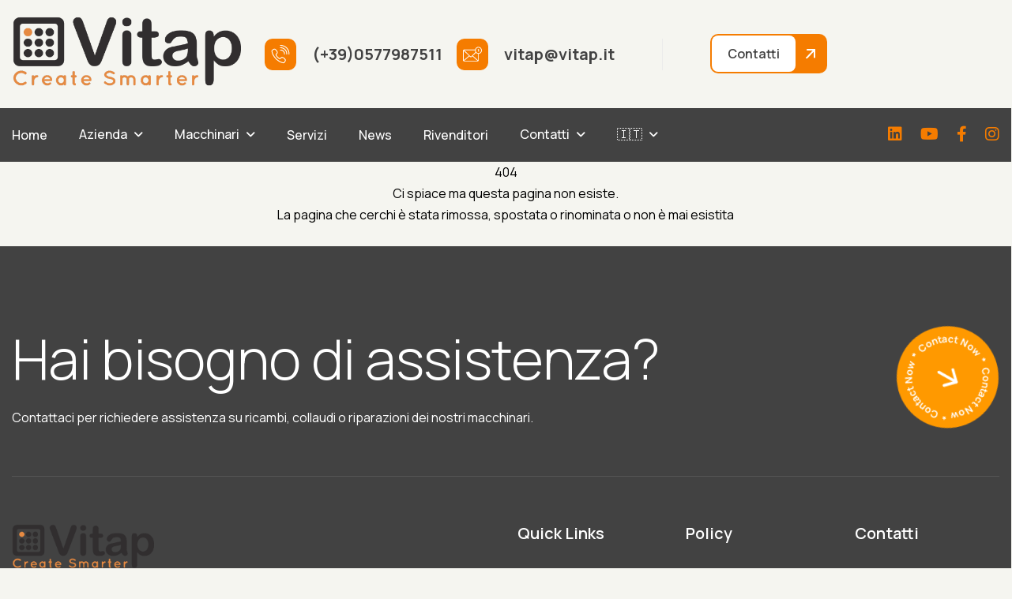

--- FILE ---
content_type: text/html; charset=UTF-8
request_url: https://www.vitap.it/acoustic-panels/point-acoustic-3-3/
body_size: 2893
content:
<!DOCTYPE html><html lang="it">
        <head>
    <meta charset="utf-8">
    <meta http-equiv="X-UA-Compatible" content="IE=edge"/>
    <meta name="viewport" content="width=device-width, initial-scale=1, maximum-scale=10"/>
    <link rel="canonical" href="https://www.vitap.it/404.php" />
    
    
    <title></title>
    
<!-- Favicon Icon -->
<link rel="icon" type="image/png" href="/immagini/favicon/favicon-96x96.png" sizes="96x96"/>
<link rel="icon" type="image/svg+xml" href="/immagini/favicon/favicon.svg"/>
<link rel="shortcut icon" href="/immagini/favicon/favicon.ico"/>
<link rel="apple-touch-icon" sizes="180x180" href="/immagini/favicon/apple-touch-icon.png"/>
<meta name="apple-mobile-web-app-title" content="Vitap"/>
<link rel="manifest" href="/immagini/favicon/site.webmanifest"/>
<!-- Google Fonts Css-->
<link rel="preconnect" href="https://fonts.googleapis.com/">
<link rel="preconnect" href="https://fonts.gstatic.com/" crossorigin>
<link href="https://fonts.googleapis.com/css2?family=Manrope:wght@200..800&amp;display=swap" rel="stylesheet">
<!-- Bootstrap Css -->
<link href="/css/bootstrap.min.css" rel="stylesheet" media="screen">
<!-- SlickNav Css -->
<link href="/css/slicknav.min.css" rel="stylesheet">
<!-- Swiper Css -->
<link rel="stylesheet" href="/css/swiper-bundle.min.css">
<!-- Font Awesome Icon Css-->
<link href="/css/all.css" rel="stylesheet" media="screen">
<!-- Animated Css -->
<link href="/css/animate.css" rel="stylesheet">
<!-- Magnific Popup Core Css File -->
<link rel="stylesheet" href="/css/magnific-popup.css">
<!-- Mouse Cursor Css File -->
<link rel="stylesheet" href="/css/mousecursor.css">
<!-- Main Custom Css -->
<link href="/css/custom.css" rel="stylesheet" media="screen">
  <script src="https://www.google.com/recaptcha/enterprise.js?render=6Lfjf-QqAAAAAEYCsedpDDwbtwqsovn_ZtyiWRPD"></script>
  <!-- Your code -->
<script src='https://acconsento.click/script.js' id='acconsento-script' data-key='jR2Ba2wZM9WVpgPp2HMgrIQuttBrdsTsDgPT6pc1'></script>
<!-- Google tag (gtag.js) -->
<script async src="https://www.googletagmanager.com/gtag/js?id=G-QWQW3B5WDD"></script>
<script>
  window.dataLayer = window.dataLayer || [];
  function gtag(){dataLayer.push(arguments);}
  gtag('js', new Date());

  gtag('config', 'G-QWQW3B5WDD');
</script></head>
        <body class="home-ten" style="background: #F5F5F0;">
        
        <!-- Main Header-->
<div class="topbar">
    <div class="container">
        <div class="row align-items-center">
            <div class="col-lg-3">
                <div class="site-logo">
                    <a href="/">
                        <img src="/images/logo-nero-vitap.png" alt="Logo">
                    </a>
                </div>
                <!-- Logo End -->
            </div>                
            <div class="col-lg-9 col-md-12">
                <!-- Topbar Contact Information Start -->
                <div class="topbar-contact-info">
                    <ul>
                        <li>
                            <a href="tel:+390577987511">
                                <div class="icon-box">
                                    <img src="/images/icon-phone.svg" alt="Vitap">
                                </div>
                                <p>(+39)0577987511</p>
                            </a>
                        </li>
                        <li>
                            <a href="mailto:vitap@vitap.it">
                                <div class="icon-box">
                                    <img src="/images/icon-mail.svg" alt="Vitap">
                                </div>
                                 <p>vitap@vitap.it</p>
                            </a>
                        </li>
                    </ul>
                    <!-- Topbar Qoute Button Start -->
                    <div class="topbar-qoute-btn">
                        <a href="https://www.vitap.it/contatti" class="btn-default" aria-label="Contatti"><span>Contatti</span></a>
                    </div>
                    <!-- Topbar Qoute Button End -->
                </div>
                <!-- Topbar Contact Information End -->
            </div>
        </div>
    </div>
</div>
<!-- Topbar Section End -->
<!-- Header Start -->
<header class="main-header">
    <div class="header-sticky">
        <nav class="navbar navbar-expand-lg">
            <div class="container">
                <!-- Logo Start -->
                <a class="navbar-brand" href="/">
                    <img src="/images/logo-nero-vitap.png" alt="Logo">
                </a>
                <!-- Logo End -->
                <!-- Main Menu Start -->
                <div class="collapse navbar-collapse main-menu">
                    <div class="nav-menu-wrapper">
                        <ul class="navbar-nav mr-auto" id="menu">
                            <li class=" nav-item"><a class="nav-link" href="https://www.vitap.it">Home</a></li><li class="nav-item submenu">
    <a class="nav-link" href="#">Azienda</a>
    <ul>
        <li class="nav-item"><a class="nav-link" href="/azienda">La nostra storia</a></li><li class="nav-item"><a class="nav-link" href="/azienda/vitap-lab">Vitap LAB</a></li>
    </ul>
</li><li class="nav-item submenu">
    <a class="nav-link" href="#">Macchinari</a>
    <ul>
        <li class="nav-item"><a class="nav-link" href="/macchinari">I nostri macchinari</a></li><li class="nav-item"><a class="nav-link" href="https://www.vitap.it/cabinet">Vitap Cabinet</a></li>
    </ul>
</li><li class=" nav-item"><a class="nav-link" href="https://www.vitap.it/servizi">Servizi</a></li><li class=" nav-item"><a class="nav-link" href="https://www.vitap.it/news">News</a></li><li class=" nav-item"><a class="nav-link" href="https://www.vitap.it/rivenditori">Rivenditori</a></li><li class="nav-item submenu">
    <a class="nav-link" href="#">Contatti</a>
    <ul>
        <li class="nav-item"><a class="nav-link" href="contatti">Recapiti</a></li><li class="nav-item"><a class="nav-link" href="/contatti/lavora-con-noi">Lavora con noi</a></li>
    </ul>
</li><li class="nav-item submenu">
    <a class="nav-link" href="#">🇮🇹</a>
    <ul>
        <li class="nav-item"><a class="nav-link" href="/en">🇬🇧</a></li>
    </ul>
</li>                         
                        </ul>
                    </div>
                    <!-- Header Social Box Start -->
                    <div class="header-social-box d-inline-flex">
                        <!-- Header Social Links Start -->
                        <div class="header-social-links">
                            <ul>
                                <li><a href="https://www.linkedin.com/company/vitap-group/" aria-label="LinkedIn" target="_blank" rel="noopener"><i class="fa-brands fa-linkedin"></i></a></li>
                                <li><a href="https://www.youtube.com/channel/UCF_PDbKmVwozUjywCcPfCNA" aria-label="Youtube" target="_blank" rel="noopener"><i class="fa-brands fa-youtube"></i></a></li>
                                <li><a href="https://www.facebook.com/VitapGroup" target="_blank" rel="noopener" aria-label="Facebook" ><i class="fa-brands fa-facebook-f"></i></a></li>
                                <li><a href="https://www.instagram.com/vitap_spa/" target="_blank" rel="noopener" aria-label="Instagram"><i class="fa-brands fa-instagram"></i></a></li>
                            </ul>
                        </div>
                        <!-- Header Social Links End -->
                    </div>     
                    <!-- Header Social Box End -->                   
                </div>
                <!-- Main Menu End -->
                <div class="navbar-toggle"></div>
            </div>
        </nav>
        <div class="responsive-menu"></div>
    </div>
</header>
<!--End Main Header -->

        <section class="notfound section-padding">
    <div class="container">
        <div class="row">
            <div class="col-md-6 offset-md-3 text-center">
                <div class="number animate-box" data-animate-effect="fadeInUp">404</div>
                <div class="title animate-box" data-animate-effect="fadeInUp">Ci spiace ma questa pagina non esiste.</div>
                <p class="animate-box" data-animate-effect="fadeInUp">La pagina che cerchi è stata rimossa, spostata o rinominata o non è mai esistita</p>
            </div>
        </div>
    </div>
</section>

        
                            <footer class="main-footer">
                        <div class="container">
                            <div class="row">
                                <div class="col-lg-12">
                                    <!-- Footer Header Start -->
                                    <div class="footer-header">
                                        <!-- Section Title Start -->
                                        <div class="section-title dark-section">
                                            <h2 class="text-anime-style-2" data-cursor="-opaque">Hai bisogno di assistenza?</h2>
                                            <p>Contattaci per richiedere assistenza su ricambi, collaudi o riparazioni dei nostri macchinari.</p>
                                        </div>
                                        <!-- Section Title End -->
                
                                        <!-- Footer Contact Circle Start -->
                                        <div class="footer-contact-circle">
                                            <a href="https://www.vitap.it/contatti">
                                                <img src="/images/contact-now-circle.svg" alt="Vitap">
                                            </a>
                                        </div>
                                        <!-- Footer Contact Circle End -->
                                    </div>
                                    <!-- Footer Header End -->                  
                                </div>
                                
                                <div class="col-lg-6 col-md-12">
                                    <!-- About Footer Start -->
                                    <div class="about-footer">
                                        <!-- Footer Logo Start -->
                                        <div class="footer-logo">
                                            <img src="/images/logo-nero-vitap.png" alt="Vitap">
                                        </div>
                                        <!-- Footer Logo End -->
                                        <!-- About Footer Content Start -->
                                        <div class="about-footer-content">
                                            <p>Vitap, dal 1954, è specializzata nella produzione di macchinari per la lavorazione del legno a Poggibonsi.</p>
                                            <p>P.IVA: 00871720520</p>
                                        </div>           
                                        <!-- About Footer Content End -->
                                         
                                        <!-- Footer Social Link Start -->
                                        <div class="footer-social-links">
                                            <ul>
                                                <li class="mb-1"><a href="https://www.youtube.com/channel/UCF_PDbKmVwozUjywCcPfCNA" target="_blank" rel="noopener" aria-label="Youtube"><i class="fa-brands fa-youtube-square"></i></a></li>
                                                <li class="mb-1"><a href="https://www.linkedin.com/company/vitap-group/" target="_blank" rel="noopener" aria-label="LinkedIn"><i class="fa-brands fa-linkedin-in"></i></a></li>
                                            </ul>
                                            <ul>
                                                <li class="mb-1"><a href="https://www.facebook.com/VitapGroup" target="_blank" rel="noopener" aria-label="Facebook"><i class="fa-brands fa-facebook-f"></i></a></li>
                                                <li class="mb-1"><a href="https://www.instagram.com/vitap_spa/" target="_blank" rel="noopener" aria-label="Instagram"><i class="fa-brands fa-instagram"></i></a></li>
                                            </ul>
                                        </div>
                                        <!-- Footer Social Link End -->
                                    </div>
                                    <!-- About Footer End -->
                                </div>
                                
                                <div class="col-lg-2 col-md-4 col-6">
                                    <!-- Footer Links Start -->
                                    <div class="footer-links">
                                        <h3>Quick links</h3>
                                        <ul>
                                            <li><a href="https://www.vitap.it">Home</a></li><li><a href="https://www.vitap.it/azienda">Azienda</a></li><li><a href="https://www.vitap.it/macchinari">Macchinari</a></li><li><a href="https://www.vitap.it/servizi">Servizi</a></li><li><a href="https://www.vitap.it/news">News</a></li><li><a href="https://www.vitap.it/rivenditori">Rivenditori</a></li><li><a href="https://www.vitap.it/contatti">Contatti</a></li><li><a href="#">IT</a></li>
                                        </ul>
                                    </div>
                                    <!-- Footer Links End -->
                                </div>
                
                                <div class="col-lg-2 col-md-4 col-6">
                                    <!-- Footer Links Start -->
                                    <div class="footer-links">
                                        <h3>Policy</h3>
                                        <ul>
                                            <li><a href="https://accesso.acconsento.click/informative/page/7531/it" target="_blank" rel="noopener">Privacy Policy</a></li>
                                            <li><a href="https://accesso.acconsento.click/cookies/page/it/7531" target="_blank" rel="noopener">Cookie Policy</a></li>
                                        </ul>
                                    </div>
                                    <!-- Footer Links End -->
                                </div>
                
                                <div class="col-lg-2 col-md-4 col-12">
                                    <!-- Footer Links Start -->
                                    <div class="footer-links">
                                        <h3>Contatti</h3>
                                        <ul>
                                            <li><a href="tel:+390577987511">(+39) 0577 987511</a></li>
                                            <li><a href="mailto:vitap@vitap.it">vitap@vitap.it</a></li>
                                            <li><a href="https://maps.app.goo.gl/Skti8QuigcEvrwW66" target="_blank" rel="noopener">Via Pisana, 149, 53036 Poggibonsi (SI)</a></li>
                                        </ul>
                                    </div>
                                    <!-- Footer Links End -->
                                </div>
                            </div>
                
                            <!-- Footer Copyright Section Start -->
                            <div class="footer-copyright">
                                <div class="row align-items-center">
                                    <div class="col-lg-12">
                                        <!-- Footer Copyright Start -->
                                        <div class="footer-copyright-text">
                                            <p>Copyright © 2025. Realizzazione sito internet a cura di <a href="https://www.alemarweb.it" class="link" target="_blank" rel="noopener" style="text-decoration: underline;color:white;font-weight: bold;">AleMar Web S.r.l.</a></p>
                                        </div>
                                        <!-- Footer Copyright End -->
                                    </div>
                                </div>
                            </div>
                            <!-- Footer Copyright Section End -->
                        </div>
                     </footer>
                    <!--End Main Footer -->
        
        </body>
        </html>

--- FILE ---
content_type: text/html; charset=utf-8
request_url: https://www.google.com/recaptcha/enterprise/anchor?ar=1&k=6Lfjf-QqAAAAAEYCsedpDDwbtwqsovn_ZtyiWRPD&co=aHR0cHM6Ly93d3cudml0YXAuaXQ6NDQz&hl=en&v=PoyoqOPhxBO7pBk68S4YbpHZ&size=invisible&anchor-ms=20000&execute-ms=30000&cb=14c32xahyin
body_size: 48909
content:
<!DOCTYPE HTML><html dir="ltr" lang="en"><head><meta http-equiv="Content-Type" content="text/html; charset=UTF-8">
<meta http-equiv="X-UA-Compatible" content="IE=edge">
<title>reCAPTCHA</title>
<style type="text/css">
/* cyrillic-ext */
@font-face {
  font-family: 'Roboto';
  font-style: normal;
  font-weight: 400;
  font-stretch: 100%;
  src: url(//fonts.gstatic.com/s/roboto/v48/KFO7CnqEu92Fr1ME7kSn66aGLdTylUAMa3GUBHMdazTgWw.woff2) format('woff2');
  unicode-range: U+0460-052F, U+1C80-1C8A, U+20B4, U+2DE0-2DFF, U+A640-A69F, U+FE2E-FE2F;
}
/* cyrillic */
@font-face {
  font-family: 'Roboto';
  font-style: normal;
  font-weight: 400;
  font-stretch: 100%;
  src: url(//fonts.gstatic.com/s/roboto/v48/KFO7CnqEu92Fr1ME7kSn66aGLdTylUAMa3iUBHMdazTgWw.woff2) format('woff2');
  unicode-range: U+0301, U+0400-045F, U+0490-0491, U+04B0-04B1, U+2116;
}
/* greek-ext */
@font-face {
  font-family: 'Roboto';
  font-style: normal;
  font-weight: 400;
  font-stretch: 100%;
  src: url(//fonts.gstatic.com/s/roboto/v48/KFO7CnqEu92Fr1ME7kSn66aGLdTylUAMa3CUBHMdazTgWw.woff2) format('woff2');
  unicode-range: U+1F00-1FFF;
}
/* greek */
@font-face {
  font-family: 'Roboto';
  font-style: normal;
  font-weight: 400;
  font-stretch: 100%;
  src: url(//fonts.gstatic.com/s/roboto/v48/KFO7CnqEu92Fr1ME7kSn66aGLdTylUAMa3-UBHMdazTgWw.woff2) format('woff2');
  unicode-range: U+0370-0377, U+037A-037F, U+0384-038A, U+038C, U+038E-03A1, U+03A3-03FF;
}
/* math */
@font-face {
  font-family: 'Roboto';
  font-style: normal;
  font-weight: 400;
  font-stretch: 100%;
  src: url(//fonts.gstatic.com/s/roboto/v48/KFO7CnqEu92Fr1ME7kSn66aGLdTylUAMawCUBHMdazTgWw.woff2) format('woff2');
  unicode-range: U+0302-0303, U+0305, U+0307-0308, U+0310, U+0312, U+0315, U+031A, U+0326-0327, U+032C, U+032F-0330, U+0332-0333, U+0338, U+033A, U+0346, U+034D, U+0391-03A1, U+03A3-03A9, U+03B1-03C9, U+03D1, U+03D5-03D6, U+03F0-03F1, U+03F4-03F5, U+2016-2017, U+2034-2038, U+203C, U+2040, U+2043, U+2047, U+2050, U+2057, U+205F, U+2070-2071, U+2074-208E, U+2090-209C, U+20D0-20DC, U+20E1, U+20E5-20EF, U+2100-2112, U+2114-2115, U+2117-2121, U+2123-214F, U+2190, U+2192, U+2194-21AE, U+21B0-21E5, U+21F1-21F2, U+21F4-2211, U+2213-2214, U+2216-22FF, U+2308-230B, U+2310, U+2319, U+231C-2321, U+2336-237A, U+237C, U+2395, U+239B-23B7, U+23D0, U+23DC-23E1, U+2474-2475, U+25AF, U+25B3, U+25B7, U+25BD, U+25C1, U+25CA, U+25CC, U+25FB, U+266D-266F, U+27C0-27FF, U+2900-2AFF, U+2B0E-2B11, U+2B30-2B4C, U+2BFE, U+3030, U+FF5B, U+FF5D, U+1D400-1D7FF, U+1EE00-1EEFF;
}
/* symbols */
@font-face {
  font-family: 'Roboto';
  font-style: normal;
  font-weight: 400;
  font-stretch: 100%;
  src: url(//fonts.gstatic.com/s/roboto/v48/KFO7CnqEu92Fr1ME7kSn66aGLdTylUAMaxKUBHMdazTgWw.woff2) format('woff2');
  unicode-range: U+0001-000C, U+000E-001F, U+007F-009F, U+20DD-20E0, U+20E2-20E4, U+2150-218F, U+2190, U+2192, U+2194-2199, U+21AF, U+21E6-21F0, U+21F3, U+2218-2219, U+2299, U+22C4-22C6, U+2300-243F, U+2440-244A, U+2460-24FF, U+25A0-27BF, U+2800-28FF, U+2921-2922, U+2981, U+29BF, U+29EB, U+2B00-2BFF, U+4DC0-4DFF, U+FFF9-FFFB, U+10140-1018E, U+10190-1019C, U+101A0, U+101D0-101FD, U+102E0-102FB, U+10E60-10E7E, U+1D2C0-1D2D3, U+1D2E0-1D37F, U+1F000-1F0FF, U+1F100-1F1AD, U+1F1E6-1F1FF, U+1F30D-1F30F, U+1F315, U+1F31C, U+1F31E, U+1F320-1F32C, U+1F336, U+1F378, U+1F37D, U+1F382, U+1F393-1F39F, U+1F3A7-1F3A8, U+1F3AC-1F3AF, U+1F3C2, U+1F3C4-1F3C6, U+1F3CA-1F3CE, U+1F3D4-1F3E0, U+1F3ED, U+1F3F1-1F3F3, U+1F3F5-1F3F7, U+1F408, U+1F415, U+1F41F, U+1F426, U+1F43F, U+1F441-1F442, U+1F444, U+1F446-1F449, U+1F44C-1F44E, U+1F453, U+1F46A, U+1F47D, U+1F4A3, U+1F4B0, U+1F4B3, U+1F4B9, U+1F4BB, U+1F4BF, U+1F4C8-1F4CB, U+1F4D6, U+1F4DA, U+1F4DF, U+1F4E3-1F4E6, U+1F4EA-1F4ED, U+1F4F7, U+1F4F9-1F4FB, U+1F4FD-1F4FE, U+1F503, U+1F507-1F50B, U+1F50D, U+1F512-1F513, U+1F53E-1F54A, U+1F54F-1F5FA, U+1F610, U+1F650-1F67F, U+1F687, U+1F68D, U+1F691, U+1F694, U+1F698, U+1F6AD, U+1F6B2, U+1F6B9-1F6BA, U+1F6BC, U+1F6C6-1F6CF, U+1F6D3-1F6D7, U+1F6E0-1F6EA, U+1F6F0-1F6F3, U+1F6F7-1F6FC, U+1F700-1F7FF, U+1F800-1F80B, U+1F810-1F847, U+1F850-1F859, U+1F860-1F887, U+1F890-1F8AD, U+1F8B0-1F8BB, U+1F8C0-1F8C1, U+1F900-1F90B, U+1F93B, U+1F946, U+1F984, U+1F996, U+1F9E9, U+1FA00-1FA6F, U+1FA70-1FA7C, U+1FA80-1FA89, U+1FA8F-1FAC6, U+1FACE-1FADC, U+1FADF-1FAE9, U+1FAF0-1FAF8, U+1FB00-1FBFF;
}
/* vietnamese */
@font-face {
  font-family: 'Roboto';
  font-style: normal;
  font-weight: 400;
  font-stretch: 100%;
  src: url(//fonts.gstatic.com/s/roboto/v48/KFO7CnqEu92Fr1ME7kSn66aGLdTylUAMa3OUBHMdazTgWw.woff2) format('woff2');
  unicode-range: U+0102-0103, U+0110-0111, U+0128-0129, U+0168-0169, U+01A0-01A1, U+01AF-01B0, U+0300-0301, U+0303-0304, U+0308-0309, U+0323, U+0329, U+1EA0-1EF9, U+20AB;
}
/* latin-ext */
@font-face {
  font-family: 'Roboto';
  font-style: normal;
  font-weight: 400;
  font-stretch: 100%;
  src: url(//fonts.gstatic.com/s/roboto/v48/KFO7CnqEu92Fr1ME7kSn66aGLdTylUAMa3KUBHMdazTgWw.woff2) format('woff2');
  unicode-range: U+0100-02BA, U+02BD-02C5, U+02C7-02CC, U+02CE-02D7, U+02DD-02FF, U+0304, U+0308, U+0329, U+1D00-1DBF, U+1E00-1E9F, U+1EF2-1EFF, U+2020, U+20A0-20AB, U+20AD-20C0, U+2113, U+2C60-2C7F, U+A720-A7FF;
}
/* latin */
@font-face {
  font-family: 'Roboto';
  font-style: normal;
  font-weight: 400;
  font-stretch: 100%;
  src: url(//fonts.gstatic.com/s/roboto/v48/KFO7CnqEu92Fr1ME7kSn66aGLdTylUAMa3yUBHMdazQ.woff2) format('woff2');
  unicode-range: U+0000-00FF, U+0131, U+0152-0153, U+02BB-02BC, U+02C6, U+02DA, U+02DC, U+0304, U+0308, U+0329, U+2000-206F, U+20AC, U+2122, U+2191, U+2193, U+2212, U+2215, U+FEFF, U+FFFD;
}
/* cyrillic-ext */
@font-face {
  font-family: 'Roboto';
  font-style: normal;
  font-weight: 500;
  font-stretch: 100%;
  src: url(//fonts.gstatic.com/s/roboto/v48/KFO7CnqEu92Fr1ME7kSn66aGLdTylUAMa3GUBHMdazTgWw.woff2) format('woff2');
  unicode-range: U+0460-052F, U+1C80-1C8A, U+20B4, U+2DE0-2DFF, U+A640-A69F, U+FE2E-FE2F;
}
/* cyrillic */
@font-face {
  font-family: 'Roboto';
  font-style: normal;
  font-weight: 500;
  font-stretch: 100%;
  src: url(//fonts.gstatic.com/s/roboto/v48/KFO7CnqEu92Fr1ME7kSn66aGLdTylUAMa3iUBHMdazTgWw.woff2) format('woff2');
  unicode-range: U+0301, U+0400-045F, U+0490-0491, U+04B0-04B1, U+2116;
}
/* greek-ext */
@font-face {
  font-family: 'Roboto';
  font-style: normal;
  font-weight: 500;
  font-stretch: 100%;
  src: url(//fonts.gstatic.com/s/roboto/v48/KFO7CnqEu92Fr1ME7kSn66aGLdTylUAMa3CUBHMdazTgWw.woff2) format('woff2');
  unicode-range: U+1F00-1FFF;
}
/* greek */
@font-face {
  font-family: 'Roboto';
  font-style: normal;
  font-weight: 500;
  font-stretch: 100%;
  src: url(//fonts.gstatic.com/s/roboto/v48/KFO7CnqEu92Fr1ME7kSn66aGLdTylUAMa3-UBHMdazTgWw.woff2) format('woff2');
  unicode-range: U+0370-0377, U+037A-037F, U+0384-038A, U+038C, U+038E-03A1, U+03A3-03FF;
}
/* math */
@font-face {
  font-family: 'Roboto';
  font-style: normal;
  font-weight: 500;
  font-stretch: 100%;
  src: url(//fonts.gstatic.com/s/roboto/v48/KFO7CnqEu92Fr1ME7kSn66aGLdTylUAMawCUBHMdazTgWw.woff2) format('woff2');
  unicode-range: U+0302-0303, U+0305, U+0307-0308, U+0310, U+0312, U+0315, U+031A, U+0326-0327, U+032C, U+032F-0330, U+0332-0333, U+0338, U+033A, U+0346, U+034D, U+0391-03A1, U+03A3-03A9, U+03B1-03C9, U+03D1, U+03D5-03D6, U+03F0-03F1, U+03F4-03F5, U+2016-2017, U+2034-2038, U+203C, U+2040, U+2043, U+2047, U+2050, U+2057, U+205F, U+2070-2071, U+2074-208E, U+2090-209C, U+20D0-20DC, U+20E1, U+20E5-20EF, U+2100-2112, U+2114-2115, U+2117-2121, U+2123-214F, U+2190, U+2192, U+2194-21AE, U+21B0-21E5, U+21F1-21F2, U+21F4-2211, U+2213-2214, U+2216-22FF, U+2308-230B, U+2310, U+2319, U+231C-2321, U+2336-237A, U+237C, U+2395, U+239B-23B7, U+23D0, U+23DC-23E1, U+2474-2475, U+25AF, U+25B3, U+25B7, U+25BD, U+25C1, U+25CA, U+25CC, U+25FB, U+266D-266F, U+27C0-27FF, U+2900-2AFF, U+2B0E-2B11, U+2B30-2B4C, U+2BFE, U+3030, U+FF5B, U+FF5D, U+1D400-1D7FF, U+1EE00-1EEFF;
}
/* symbols */
@font-face {
  font-family: 'Roboto';
  font-style: normal;
  font-weight: 500;
  font-stretch: 100%;
  src: url(//fonts.gstatic.com/s/roboto/v48/KFO7CnqEu92Fr1ME7kSn66aGLdTylUAMaxKUBHMdazTgWw.woff2) format('woff2');
  unicode-range: U+0001-000C, U+000E-001F, U+007F-009F, U+20DD-20E0, U+20E2-20E4, U+2150-218F, U+2190, U+2192, U+2194-2199, U+21AF, U+21E6-21F0, U+21F3, U+2218-2219, U+2299, U+22C4-22C6, U+2300-243F, U+2440-244A, U+2460-24FF, U+25A0-27BF, U+2800-28FF, U+2921-2922, U+2981, U+29BF, U+29EB, U+2B00-2BFF, U+4DC0-4DFF, U+FFF9-FFFB, U+10140-1018E, U+10190-1019C, U+101A0, U+101D0-101FD, U+102E0-102FB, U+10E60-10E7E, U+1D2C0-1D2D3, U+1D2E0-1D37F, U+1F000-1F0FF, U+1F100-1F1AD, U+1F1E6-1F1FF, U+1F30D-1F30F, U+1F315, U+1F31C, U+1F31E, U+1F320-1F32C, U+1F336, U+1F378, U+1F37D, U+1F382, U+1F393-1F39F, U+1F3A7-1F3A8, U+1F3AC-1F3AF, U+1F3C2, U+1F3C4-1F3C6, U+1F3CA-1F3CE, U+1F3D4-1F3E0, U+1F3ED, U+1F3F1-1F3F3, U+1F3F5-1F3F7, U+1F408, U+1F415, U+1F41F, U+1F426, U+1F43F, U+1F441-1F442, U+1F444, U+1F446-1F449, U+1F44C-1F44E, U+1F453, U+1F46A, U+1F47D, U+1F4A3, U+1F4B0, U+1F4B3, U+1F4B9, U+1F4BB, U+1F4BF, U+1F4C8-1F4CB, U+1F4D6, U+1F4DA, U+1F4DF, U+1F4E3-1F4E6, U+1F4EA-1F4ED, U+1F4F7, U+1F4F9-1F4FB, U+1F4FD-1F4FE, U+1F503, U+1F507-1F50B, U+1F50D, U+1F512-1F513, U+1F53E-1F54A, U+1F54F-1F5FA, U+1F610, U+1F650-1F67F, U+1F687, U+1F68D, U+1F691, U+1F694, U+1F698, U+1F6AD, U+1F6B2, U+1F6B9-1F6BA, U+1F6BC, U+1F6C6-1F6CF, U+1F6D3-1F6D7, U+1F6E0-1F6EA, U+1F6F0-1F6F3, U+1F6F7-1F6FC, U+1F700-1F7FF, U+1F800-1F80B, U+1F810-1F847, U+1F850-1F859, U+1F860-1F887, U+1F890-1F8AD, U+1F8B0-1F8BB, U+1F8C0-1F8C1, U+1F900-1F90B, U+1F93B, U+1F946, U+1F984, U+1F996, U+1F9E9, U+1FA00-1FA6F, U+1FA70-1FA7C, U+1FA80-1FA89, U+1FA8F-1FAC6, U+1FACE-1FADC, U+1FADF-1FAE9, U+1FAF0-1FAF8, U+1FB00-1FBFF;
}
/* vietnamese */
@font-face {
  font-family: 'Roboto';
  font-style: normal;
  font-weight: 500;
  font-stretch: 100%;
  src: url(//fonts.gstatic.com/s/roboto/v48/KFO7CnqEu92Fr1ME7kSn66aGLdTylUAMa3OUBHMdazTgWw.woff2) format('woff2');
  unicode-range: U+0102-0103, U+0110-0111, U+0128-0129, U+0168-0169, U+01A0-01A1, U+01AF-01B0, U+0300-0301, U+0303-0304, U+0308-0309, U+0323, U+0329, U+1EA0-1EF9, U+20AB;
}
/* latin-ext */
@font-face {
  font-family: 'Roboto';
  font-style: normal;
  font-weight: 500;
  font-stretch: 100%;
  src: url(//fonts.gstatic.com/s/roboto/v48/KFO7CnqEu92Fr1ME7kSn66aGLdTylUAMa3KUBHMdazTgWw.woff2) format('woff2');
  unicode-range: U+0100-02BA, U+02BD-02C5, U+02C7-02CC, U+02CE-02D7, U+02DD-02FF, U+0304, U+0308, U+0329, U+1D00-1DBF, U+1E00-1E9F, U+1EF2-1EFF, U+2020, U+20A0-20AB, U+20AD-20C0, U+2113, U+2C60-2C7F, U+A720-A7FF;
}
/* latin */
@font-face {
  font-family: 'Roboto';
  font-style: normal;
  font-weight: 500;
  font-stretch: 100%;
  src: url(//fonts.gstatic.com/s/roboto/v48/KFO7CnqEu92Fr1ME7kSn66aGLdTylUAMa3yUBHMdazQ.woff2) format('woff2');
  unicode-range: U+0000-00FF, U+0131, U+0152-0153, U+02BB-02BC, U+02C6, U+02DA, U+02DC, U+0304, U+0308, U+0329, U+2000-206F, U+20AC, U+2122, U+2191, U+2193, U+2212, U+2215, U+FEFF, U+FFFD;
}
/* cyrillic-ext */
@font-face {
  font-family: 'Roboto';
  font-style: normal;
  font-weight: 900;
  font-stretch: 100%;
  src: url(//fonts.gstatic.com/s/roboto/v48/KFO7CnqEu92Fr1ME7kSn66aGLdTylUAMa3GUBHMdazTgWw.woff2) format('woff2');
  unicode-range: U+0460-052F, U+1C80-1C8A, U+20B4, U+2DE0-2DFF, U+A640-A69F, U+FE2E-FE2F;
}
/* cyrillic */
@font-face {
  font-family: 'Roboto';
  font-style: normal;
  font-weight: 900;
  font-stretch: 100%;
  src: url(//fonts.gstatic.com/s/roboto/v48/KFO7CnqEu92Fr1ME7kSn66aGLdTylUAMa3iUBHMdazTgWw.woff2) format('woff2');
  unicode-range: U+0301, U+0400-045F, U+0490-0491, U+04B0-04B1, U+2116;
}
/* greek-ext */
@font-face {
  font-family: 'Roboto';
  font-style: normal;
  font-weight: 900;
  font-stretch: 100%;
  src: url(//fonts.gstatic.com/s/roboto/v48/KFO7CnqEu92Fr1ME7kSn66aGLdTylUAMa3CUBHMdazTgWw.woff2) format('woff2');
  unicode-range: U+1F00-1FFF;
}
/* greek */
@font-face {
  font-family: 'Roboto';
  font-style: normal;
  font-weight: 900;
  font-stretch: 100%;
  src: url(//fonts.gstatic.com/s/roboto/v48/KFO7CnqEu92Fr1ME7kSn66aGLdTylUAMa3-UBHMdazTgWw.woff2) format('woff2');
  unicode-range: U+0370-0377, U+037A-037F, U+0384-038A, U+038C, U+038E-03A1, U+03A3-03FF;
}
/* math */
@font-face {
  font-family: 'Roboto';
  font-style: normal;
  font-weight: 900;
  font-stretch: 100%;
  src: url(//fonts.gstatic.com/s/roboto/v48/KFO7CnqEu92Fr1ME7kSn66aGLdTylUAMawCUBHMdazTgWw.woff2) format('woff2');
  unicode-range: U+0302-0303, U+0305, U+0307-0308, U+0310, U+0312, U+0315, U+031A, U+0326-0327, U+032C, U+032F-0330, U+0332-0333, U+0338, U+033A, U+0346, U+034D, U+0391-03A1, U+03A3-03A9, U+03B1-03C9, U+03D1, U+03D5-03D6, U+03F0-03F1, U+03F4-03F5, U+2016-2017, U+2034-2038, U+203C, U+2040, U+2043, U+2047, U+2050, U+2057, U+205F, U+2070-2071, U+2074-208E, U+2090-209C, U+20D0-20DC, U+20E1, U+20E5-20EF, U+2100-2112, U+2114-2115, U+2117-2121, U+2123-214F, U+2190, U+2192, U+2194-21AE, U+21B0-21E5, U+21F1-21F2, U+21F4-2211, U+2213-2214, U+2216-22FF, U+2308-230B, U+2310, U+2319, U+231C-2321, U+2336-237A, U+237C, U+2395, U+239B-23B7, U+23D0, U+23DC-23E1, U+2474-2475, U+25AF, U+25B3, U+25B7, U+25BD, U+25C1, U+25CA, U+25CC, U+25FB, U+266D-266F, U+27C0-27FF, U+2900-2AFF, U+2B0E-2B11, U+2B30-2B4C, U+2BFE, U+3030, U+FF5B, U+FF5D, U+1D400-1D7FF, U+1EE00-1EEFF;
}
/* symbols */
@font-face {
  font-family: 'Roboto';
  font-style: normal;
  font-weight: 900;
  font-stretch: 100%;
  src: url(//fonts.gstatic.com/s/roboto/v48/KFO7CnqEu92Fr1ME7kSn66aGLdTylUAMaxKUBHMdazTgWw.woff2) format('woff2');
  unicode-range: U+0001-000C, U+000E-001F, U+007F-009F, U+20DD-20E0, U+20E2-20E4, U+2150-218F, U+2190, U+2192, U+2194-2199, U+21AF, U+21E6-21F0, U+21F3, U+2218-2219, U+2299, U+22C4-22C6, U+2300-243F, U+2440-244A, U+2460-24FF, U+25A0-27BF, U+2800-28FF, U+2921-2922, U+2981, U+29BF, U+29EB, U+2B00-2BFF, U+4DC0-4DFF, U+FFF9-FFFB, U+10140-1018E, U+10190-1019C, U+101A0, U+101D0-101FD, U+102E0-102FB, U+10E60-10E7E, U+1D2C0-1D2D3, U+1D2E0-1D37F, U+1F000-1F0FF, U+1F100-1F1AD, U+1F1E6-1F1FF, U+1F30D-1F30F, U+1F315, U+1F31C, U+1F31E, U+1F320-1F32C, U+1F336, U+1F378, U+1F37D, U+1F382, U+1F393-1F39F, U+1F3A7-1F3A8, U+1F3AC-1F3AF, U+1F3C2, U+1F3C4-1F3C6, U+1F3CA-1F3CE, U+1F3D4-1F3E0, U+1F3ED, U+1F3F1-1F3F3, U+1F3F5-1F3F7, U+1F408, U+1F415, U+1F41F, U+1F426, U+1F43F, U+1F441-1F442, U+1F444, U+1F446-1F449, U+1F44C-1F44E, U+1F453, U+1F46A, U+1F47D, U+1F4A3, U+1F4B0, U+1F4B3, U+1F4B9, U+1F4BB, U+1F4BF, U+1F4C8-1F4CB, U+1F4D6, U+1F4DA, U+1F4DF, U+1F4E3-1F4E6, U+1F4EA-1F4ED, U+1F4F7, U+1F4F9-1F4FB, U+1F4FD-1F4FE, U+1F503, U+1F507-1F50B, U+1F50D, U+1F512-1F513, U+1F53E-1F54A, U+1F54F-1F5FA, U+1F610, U+1F650-1F67F, U+1F687, U+1F68D, U+1F691, U+1F694, U+1F698, U+1F6AD, U+1F6B2, U+1F6B9-1F6BA, U+1F6BC, U+1F6C6-1F6CF, U+1F6D3-1F6D7, U+1F6E0-1F6EA, U+1F6F0-1F6F3, U+1F6F7-1F6FC, U+1F700-1F7FF, U+1F800-1F80B, U+1F810-1F847, U+1F850-1F859, U+1F860-1F887, U+1F890-1F8AD, U+1F8B0-1F8BB, U+1F8C0-1F8C1, U+1F900-1F90B, U+1F93B, U+1F946, U+1F984, U+1F996, U+1F9E9, U+1FA00-1FA6F, U+1FA70-1FA7C, U+1FA80-1FA89, U+1FA8F-1FAC6, U+1FACE-1FADC, U+1FADF-1FAE9, U+1FAF0-1FAF8, U+1FB00-1FBFF;
}
/* vietnamese */
@font-face {
  font-family: 'Roboto';
  font-style: normal;
  font-weight: 900;
  font-stretch: 100%;
  src: url(//fonts.gstatic.com/s/roboto/v48/KFO7CnqEu92Fr1ME7kSn66aGLdTylUAMa3OUBHMdazTgWw.woff2) format('woff2');
  unicode-range: U+0102-0103, U+0110-0111, U+0128-0129, U+0168-0169, U+01A0-01A1, U+01AF-01B0, U+0300-0301, U+0303-0304, U+0308-0309, U+0323, U+0329, U+1EA0-1EF9, U+20AB;
}
/* latin-ext */
@font-face {
  font-family: 'Roboto';
  font-style: normal;
  font-weight: 900;
  font-stretch: 100%;
  src: url(//fonts.gstatic.com/s/roboto/v48/KFO7CnqEu92Fr1ME7kSn66aGLdTylUAMa3KUBHMdazTgWw.woff2) format('woff2');
  unicode-range: U+0100-02BA, U+02BD-02C5, U+02C7-02CC, U+02CE-02D7, U+02DD-02FF, U+0304, U+0308, U+0329, U+1D00-1DBF, U+1E00-1E9F, U+1EF2-1EFF, U+2020, U+20A0-20AB, U+20AD-20C0, U+2113, U+2C60-2C7F, U+A720-A7FF;
}
/* latin */
@font-face {
  font-family: 'Roboto';
  font-style: normal;
  font-weight: 900;
  font-stretch: 100%;
  src: url(//fonts.gstatic.com/s/roboto/v48/KFO7CnqEu92Fr1ME7kSn66aGLdTylUAMa3yUBHMdazQ.woff2) format('woff2');
  unicode-range: U+0000-00FF, U+0131, U+0152-0153, U+02BB-02BC, U+02C6, U+02DA, U+02DC, U+0304, U+0308, U+0329, U+2000-206F, U+20AC, U+2122, U+2191, U+2193, U+2212, U+2215, U+FEFF, U+FFFD;
}

</style>
<link rel="stylesheet" type="text/css" href="https://www.gstatic.com/recaptcha/releases/PoyoqOPhxBO7pBk68S4YbpHZ/styles__ltr.css">
<script nonce="plJ518-sCmbtr1P8y88Mpw" type="text/javascript">window['__recaptcha_api'] = 'https://www.google.com/recaptcha/enterprise/';</script>
<script type="text/javascript" src="https://www.gstatic.com/recaptcha/releases/PoyoqOPhxBO7pBk68S4YbpHZ/recaptcha__en.js" nonce="plJ518-sCmbtr1P8y88Mpw">
      
    </script></head>
<body><div id="rc-anchor-alert" class="rc-anchor-alert"></div>
<input type="hidden" id="recaptcha-token" value="[base64]">
<script type="text/javascript" nonce="plJ518-sCmbtr1P8y88Mpw">
      recaptcha.anchor.Main.init("[\x22ainput\x22,[\x22bgdata\x22,\x22\x22,\[base64]/[base64]/bmV3IFpbdF0obVswXSk6Sz09Mj9uZXcgWlt0XShtWzBdLG1bMV0pOks9PTM/bmV3IFpbdF0obVswXSxtWzFdLG1bMl0pOks9PTQ/[base64]/[base64]/[base64]/[base64]/[base64]/[base64]/[base64]/[base64]/[base64]/[base64]/[base64]/[base64]/[base64]/[base64]\\u003d\\u003d\x22,\[base64]\\u003d\x22,\x22LWw5WMOAeRDCg8OhwrTDnMKQwrzCpMOQMsKmfMOSfsOoKcOSwoB9wrbCiibCi11pb0/ChMKWb2TDpjIKYljDkmEOwpsMBMKRUFDCrSFOwqEnwqDCkAHDr8ORw4xmw7ogw6Qddw3DscOWwo1nYVhTwpTChSjCq8OCBMO1ccOcwrbCkB5wMxNpTx3CllbDlxzDtkfDhWgtbzc/dMKJJi3Cmm3ChX3DoMKbw5TDgMOhJMKbwq4IMsOiDMOFwp3CjmbClxx8BsKYwrUgOGVBeUoSMMOJQHTDp8O3w4knw5RawpBfKBPDhTvCgcOqw5LCqVY0w7XCilJww4PDjxTDuB4+Px/DkMKQw6LCk8KQwr5ww47Dlw3Ch8OXw4rCqW/[base64]/[base64]/DtsOiwqVqUsO4KAhzNMKtXmJfwqwowrPDkGRhcHbDgD/DgcKdMsKYwqnCsHRWXcOcwoxwcMKdDRrDsWgcG0IWKnnClMObw5XDgsK+worDqsOzccKEUnkbw6TCk1Rxwo8+TMK/e33CssKcwo/Ci8Ohw47DrMOAC8KFH8O5w7jCoTfCrMKVw6VMakF+wp7DjsOASMOJNsK3DsKvwrgMAl4UeipcQ2LDrBHDiFrCjcKbwr/CsVPDgsOYScKxZ8O9FQwbwroxHk8LwqgSwq3Cg8OcwphtR3nDqcO5wpvCmH/Dt8Olwpx1eMOwwrpEGcOMRxXCuQVkwr1lRmfDkj7CmQzCoMOtP8K9C27DrMOdwrLDjkZ+w4bCjcOWwqbCqMOnV8KXN0ldHcKfw7hoOybCpVXCt0zDrcOpMU0mwplzegFpf8KMwpXCvsOJUVDCnw4XWCw9EH/DlXUiLDbDuXzDqBpGNl/Cu8OhwqLDqsKIwr3Ci3UYw5XCtcKEwpc7N8OqV8K3w7AFw4Ryw4vDtsOFwqtiH1NOQcKLWiwCw755wrlpfil2aw7CukjCtcKXwrJDAi8fwqjCkMOYw4oTw7rCh8OMwoYaWsOGYHrDlgQwQHLDiHrDvMO/wq0rwpJMKRNRwofCniplR1lkcsORw4jDtzrDkMOAOsORFRZKaWDCiH7CvsOyw7DCjyPClcK/HMKEw6cmw5jDtMOIw7x6BcOnFcOTw7rCrCVjDQfDjBvCsG/DkcKZeMOvIQsYwodcCGvChsK+GcKfw68Bwokkw7UxwpTDrsKjw4vDlnYXGl/Dq8Okw4LDgcOrwqvDkj5swqhfw7TDinvCtcOpIsKywqXDqcK4csOWSHcpAcOcwqnDk0nDm8ObbsKRw79BwqUtwqXDqMKyw6vDtUDCnMKBKsKtwq/DkMKmVsKzw543w5oUw6REB8Kpwp1ZwooUR3rCjnjDnMOwXcOJw6jDoBLCtAQERW/Dl8OSw4DDl8Omw5/[base64]/Dgjs7wrICwrEAw5JMA1RTw5jDmcKtSz4kw6NVbhJ8LsKMTsOfwqgSaU/DpMO/PljCsX00B8OtOmbCtcOGHcK9cCRgZmLDqsK6BVgaw7fCoVHCtcK6KBXDi8OYK0psw5xuwqgaw7ACw4JnWsKycUDDjcKBJcOMNmN0wpDDlw/[base64]/w5PCnlEMwrRzw4ciw7VfFsOdwolCw6gHwrYbwr3CicKRwpAGG2zDpsKOw4UWaMKYw51Dw7k8w7TCuDvCvGBqwoTDjsOqw7M/w5geK8KVHsKTw4XCjiXCj3TDlnPDrMKWUMOdesKrAcKECMOEw6txw5/Cj8K6w4jCiMO+w6fDnMO4YAYHw4pXf8OUAB/DpcKeSH/[base64]/ChT3CmsKmZsOuwq1Nw6pzw4tQPMOZawvDmU1rw47CicOmSUHCix1awrIlRcOiwq/DqhDCocKIbhzCucKfAnvCncKzZxPDmg3CuEd7MMKAw799w6fDpBHDsMOqw6bDisKuU8Ovwo1rwrnDlsOCwrNiw5jChcOwcMOWw5s4YcOORgN0w6PCkMKDwosNHibDvHrCiHFFUDofw5TCocOtwo3CrsKcDMKVw4fDsmQ5csKMwpNkwp/CvsK0eyLCjsKOwq3DmHAGwrTCjHFawqkDC8Kfw4oyAsOPbsKVcsOcJMOSwp/DihjDrMOuU3cYO17Dr8OJccKOECUCQgUvw7pSwqkxTcOCw5k6chRiY8OzQcORw4PDpgDCuMOowpHCiS/DkDHDn8KxDMOGwoJIUcKTX8KocTHDiMOWwr7DrmBDwqjDr8KERjfDv8KTwqDCpCPDocKHTm1pw61EG8OUwoohw57DvzbDpjwiYcO9wqZ/PcO8Ok7DtAMTw6nCpsKjfcKDwrbCgV/DvMO2HDPCnCHCrMOcPcOAQcOnwq7CvMKvMcOqw7TCn8K/w6vDnT7DkcOOUFdNXxXDu3ZVw71Hw70VwpTCjntvB8KdUcONIsOywo0mYcOqwqnCqMKxEwvDoMK1wrQlDsKbPGpCwopCXsOgFUsdBQQww618GGRidMKUQcONesKiwq/DvcOVw5Bew6wPVMOEwqtfaFgqwpjDiSsXFcOrfHQCwqXDmcK1w6N+wovDnsKteMOyw5rDjTrCssONJ8Omw5zDjB7ClQzCjsOLwqwFwr/DimDCocORUMO3QFvDpsOCR8KcB8Ojw5Msw5xiw68kSn/CvWLCnivCmMOQC1p3LgvCt3cMwrshRibCv8KmMChHasOtw65bwqjCsG/DmMOawrZTw6LCk8KuwpQzUsKFwpA5wrfCpsOscWTCqxjDqMOPwohgVynChcOCOxHDuMKdQMKcQRFJb8KCwrXDs8KoElDDmMOFwp8hSVzDt8OKLDTDr8KeVgPDnMOHwo9tw4PDvELDjhpQw7Y+S8OWwolpw4lOIMOVVlEsTHU1U8OWUE0ec8O1w5AMUx/[base64]/[base64]/[base64]/FC3Do8OEw5laccOEwrbChVBxw4/DuB7Dl8KuC8KJw7p3DEg5CnlHwrFsUQzCl8KrH8OvUMKgd8KqworDqcOtWnNZODHCocO8T17ColHDrgsFwqdlW8OLw4BUwpnChXZQwqLDvMKYw7gHJsKEwr/DgA3CuMKBw5B2KhItwoXCjcOVwp3CtQkqVFcPNmzDtcOswqzCo8OewqtVw7Iyw7XClMOawqdzaEXCkGbDu21xX37Dk8KdFMKqO0xLw7/DoAwSUTLCtMKcwqwaR8OZWgpZE3lIw7ZMwo3CvMKMw4vDsgcVw6LCq8OWw6LClhEnWRFUw6jDk0Fyw7EgGcKjAMOnVwpfw4DDrMO4ThdVbyvCp8O+Y1PCq8OAZ240Y11xw5BnDAbDsMKvRMKkwplVwp7DjMKBX0TCjHFYVHAMecKZwr/[base64]/XzcQwo8oIyUUIzrCssOvFsKNZFA2IWXCkcKdEwTDtcKvXB3Dv8OGd8KqwoYhwoAsaDnCmsKfwrPChsOGwrrDrMOMw6zDgMOAwqDCm8OIUcOxbg3DrlHCtsOWYcOEwoEGEwtJEg3DlF49ekXChyoHw6tlOwtwLMKNw4HDs8O/wq/CvVnDq37Cp0pwWcOoe8KwwoFwBV7Cnhd9w4NowqTCjh9rw6HCoCrDlDgvcTLDpS/DkmVdwoMsPsK7d8K0fmDDvsOow4LCv8Odwq3CksOiXMOuOcKGwodtw47DoMOcwoNAwrbCqMK3VVnDtB1sw5DDtxfDrHTDjsKMw6ASw7XChTfCsTtfdsKzwqzDiMKNQC7CnMKEw6dUw6zDlWHCn8OFL8OWwrbDucO/woAzO8KXPcOwwqjCuQnChsOWw7zCplLChGs8Z8OaGsKLZ8OuwosJwo3DtnQDBsOOwprCvH08SMOFwrTCtcKDBsK3w6jChcOJw6dzOX1GwrIYLcKGw4jDoxMSwozDkg/[base64]/CiMOOw6rCsMOBwr8sIibDrQkHw4UAQMOAwoTCnBLDg8K/w4I4w47Cl8O0WDTCk8KSw4LDmU0NFEnCqsOvwr95HFMYYsOJwojCtsOSElcfwprCncOAw6zClsKFwoUBBsOaQMOWw5sNwqPDmF8sTRptRsOHan/DrMKKK3wvwrLCrMK+wo0NLSzChB7CrcODGsOncl/CuS1lw5YGHV3DgcOSQsKxPlhxSMKiFCt1woE3w5XCvsOTVDTChWlAw6nDhsOLwrMjwpnCq8ODwqvDl0vDpi9rwoXCvsK8wqA0AHtLw5Fzw4obw4PCpHp5c0TCixLDpyt8BAM/[base64]/w58/CMO/wokow7DDlQcmesObGXgcbsO5wo/CtRBSwrcWCk/[base64]/DmcKSJ8OBQcOgHMKswrx7wpJ/PHXCpMOQVsOzHSp7ScKsFMKuwqbChsOtw59dSkTCg8OhwpVASMOQw5fDrkzDnWJ6wr0Jw7A2wqjClXxqw5bDnFbDl8OlVXNUb3JUw63CmFwow5AYPhwWAzxSwo4yw5jCoybCoHvCt3skw7omw59kw7d/EMO7JWHDrhvDpcKUw49aJE53wrvCjhsoX8ONKsKkPMOzOUM1JsOoKSlwwpEowqNzSsKZwr/Ch8KkbMOXw5fDl2ZeH1fCkVbDv8O/[base64]/DlxoeFm7Cpg3ChGR1HMOjDzMSwpNIw7V2wqHCpxjDkADCs8OoYFJeTsKsUkrDii4GGHNtw53DisOjcSdnW8KiTcKYw7Anw47DkMO6w7xreglKJ1h2SMKWVcKMBsO1GwzCjFzDtkPDrFtuBBsZwp1GRWTDpEs/LsKrwo1WWMKCw44Vwq1Iw5HDj8KcwobDlmfDukHCsRxNw4BKwrHDiMOow5/CnDgcwqLDqxLCtMKFw7Ycw43CuEzDqiZJdnQ9Ow7CmMK0wpBXwrvDtkjDo8OkwqY+w5DDssK9OsKAAcOVPBbCrhgqw4/CvcOdw5PCmMOFHMOqezg7woQlAkvDicOrwqh5w4zDm0TDgWjCjcO0RcOgw55ewoxWX1XCjUHDhlRscB3Cl17DucKBAhnDkF8hw5fCncOWwqfCoWtkw6t2D1LCinVZw5XDhsOaAsO1QBo/[base64]/d3N+OsKvw4DCpAwCNRZhB8Krw7/CosOowq7DgcKxCcO/w7/DiMKVTSbCjcORw6LCu8K7wrRSW8OswovChivDgxXCncOWw5nDhXPCrVwvGkoyw6IHa8OCF8Kfw54Xw4Qdwo/[base64]/[base64]/UcOcT8O7TFnDmsOXw5jCtMOFMXfCtDJMw5Miw4DDn8Kaw6NCwqZLwpXCoMOrwrstw50iw5MOw53ChcKDwrXDhAzCl8OZBD3DojzCtSXDuAPCssKbF8KgOcO3w4TCqMK0fwnCiMOIw4chSEfCicO7Q8K3CcKAR8OqSRPDkFPDhF7CrHERIjQmf34Cw4EEw5/CpRfDjcK1d0AoPTjDgsK0w7oUw5ZZTxzCi8OzwoHDuMOpw7PCnnfDpcOTw6l6wqnDqMK3w7t7ASLDn8KNbcKCJcKPZMKTKMKeRsKrSQN+QxTCv0bCgMO3fVvCocKpw5rCscOHw5nCvzLCniRDw6fCvhkHGinDtVZhwrDCr0DDmENZchXClTR/WsOnw75ifwnCkMKhMcKhw4DCocKMw6vCtsOGwqAYwrd2wpnCqxV2GkI2A8KQwpNWw5pAwq0NwpjCssOeOcKKDsOma3ZkeEkYwpB6JcK+D8OEWcOWw5owwoNww73Cr05wXsOjw5rCl8OMwqg+wp/[base64]/Dv8KYw5bCnxfDm8OfbhPDjXkqw5sHw6vDkWjDscOFwo7CpMOKcGQFHcOkXFlpw5XDk8OFfD5tw4Quwq/ChcKre0BxJ8OIwrgnDsOcJWMNw5/DkcOZwrR1ScO/[base64]/wpBWasOpw4vDnEUCwoM4wrrCiF/Drycvw73CiG3DhDECC8KlYBLCuH5mNcKbMVQ4H8KYSMKfUjnChCfDlMOXHHQFw7xkw6JEKcKkw6fDt8KbE3LDlcOmw5w+w64NwqJzR0TCo8OCw70RwqXDpHzDuTrCv8OsY8KfTDg/ejJUw6HDthMrw6bDi8KKworDmWRIKBbDp8O6AcOUwrNAX0Y2QsKlOMOvAjolfEXDpMOlRWJjwqpswrUqPMKRwpbCqcOSSMO0wpkUTMOaw7/CqHTDnk1DP1cLdMOMw5RIw5pJRw5Nw5/DqxTDjMOedMKcQCXDiMOlw6EcwplMJMOCJC/ClGLDrcKfwqpSW8O6YlsPwoLCqMKww78ew6nDh8KsRsKxJBRNwqlbIXNGwpNwwqLCiCDDkS/ChsKDwqnDpMKSShnDqsKneH1hw53CojstwqIefjIEw67DlcOUw43DqcOoIcOCwrDDnsKkA8O9WcKzB8KOwrx/FMOLAcOMCcOoHDnCqnnCjnXCm8OzPQLDu8K4elbCqcO1P8KlcsKwC8OSwqfDhATDhsOtwrgVCsO+UcOfA10teMO+w7zCm8K+w6JFwqbDtCDCqMOxPjTDr8KheVo/w5HDrMKuwp8wwovCtwvChMOQw4FGwrbCgsKnF8K3woA8PGI6E1XDpsKHGcKQwp7CrW3Dn8KkwqnCpcO9wpjDgSw4Bg/ClC7CnlwGCChAwqIhdMK9Cll4w7bCijLDinrCq8K4KsKwwpF6dcKbwoPCokjDqzJEw5zCkcKgdFE1wpbCsGdwfcKkJF3DrcOcAcOlwqsJw5QKwqk/w6bDliDCj8Kdw6Mhw4zCocKEw4tYXRrCgw7Cj8Osw7Nuw73CgknCmsOrwo7ClAR9UMKXw45Xw7URwrREeEfDp1dNbCbCqMORw7jCvzwdw7snwo8IwoPChsOVTMKLFEHDlMOUw7LDscO/eMKlLSTDmy5dZsKtD0V7w5/DmnTDjsOBwrRoG0Eew5IPw73CtMOowr3DjsOyw60oJcOFw5xFwojDrMO7HMK8wp8xYXzCujjDrsOMwpnDpxItwrNIVsOVwojDt8KqX8Kew4d5w5XCpmYXFQotPXQTFgnCuMOYwp50eE3CpsOsHgHDi25pwqPDpMKRwoDDrcKQZx9wAglzF3cKalvDpMOafVUfw4/CggPDmsOvSiFtw6xUwp13wqTDssKsw5l3SWJ8P8OGeQc+w74FXcKjfSrCqsOLwoZ6w6PDgMKyc8Olwq3DtGnDt09jwrTDlsOrw5vDhlDDmMOTwp/[base64]/Dj3Zew7LCtC4zIwLCvy8xwoNEw4bDmUxowpBvHDfCvcKbw57CtFjDhMOtwrQmdcKuTsOtaQ8Hw5bDpivCo8KMUj17XQkoeATCowIOb3kNw5gzfDISU8KKwpJrwqLCrcOSwpjDpMOgGwQfwo/CmsOTMX8mw5jDsxgOMMKgQmIgawzDucOaw5PCg8OeQsOVKEAYwodeVhzCvsOGcl7CgcOyNsKVd0jCsMKgPhMBGcOoYG7DvcOnZcKJwr7CvyFQwrbCvm8NHsOKMcOIel82wpLDlTdcw7ckNxgpK3MMF8OQZ0olwqhJw7bCqy0eaRbCuC/[base64]/[base64]/woE1bnLDtsKKZjhybmxMwrZMEGnCqsORYcKeBGdmwqdKwoRBJcK/[base64]/CoMKZwqsdbcOUw47DrcK1EMOgC8OGVkRNIMKZw6zCoAddwrPDrF9uwpBmw63CsCFOVcOaIcKMd8KUfcKOw7NYEMOyGHLDgcKxJ8Ogw4wHLx7DjsK8wrjCvz7DgUdXbFtZRCwAwrPCvB/[base64]/CgEDDoQ3DvsKnHMOpwpkKf8OEMsOhIMOWOsKCWQTCnTpDTsKQbMK/cTYpwonDssOWwqolOMOOZFXDu8ORw5nCjV0OfMOpw7cewo4jw5zCqmUYT8KKwohxOMOKwrAcSWMQw73Dl8KiKsKVwqXDv8KxC8KuKiLDucOZw4VMwrvDsMKGwo3Dq8O/b8OWCUERw60Ia8KsccOIYS0IwoAyHznDtFY2GVE5w73CtcK7wqc7wrbCiMO1QgTCghrCjsKwF8Obw6TCjELCmcOFIcKQKMO8GC9Jw7gmGcKYSsO3bMKqwrDCuHLCv8KPw4duK8OfOkHDj3tVwpxOccObNjhpQcO5wopfeHDCpmbDlVLCtCHCoTdLw6wUwp/DmELDl3k7wq9yw4vDqhrDvsO3ZEDCgkvCm8OawrrDp8OMNU7DpsKcw4kAwrfDpMKhw5PDiDp3Nyhew7BNw6UKDgPCkBMKw6nCrcOBNDcDJsODwqXCtnAVwrtjRMOwwpUWZHfCs3vDpsO/[base64]/[base64]/ChcOxw5fDr8OgG8KXLA7DpsORG8OJXivDrcKtwplfwrnDpcOQw47DoyjCjW7Dt8KxQGTDq1jDlF1ZwpLCvsKvw4hmwqrCtsKrLcK6wq/Cs8KhwrFoVsKXw5nDizzDgFnDrQnCgxnCusOFCcKdwqLDoMOlwrrDjMO1wprDqnXCjcOXPMObKyjCvMOnAcKNw4hVI30JVsO6YcO5a1c2TE/DpMKHwo/Dp8Oaw5wqwoUgGjHDlFPDjUDDksOdwoDDnBc5w7JqcxEow6LDoBPDkCZGJ07Drgd4wovDhlTCosKZw7HDpC3DnsKxw690w6Fxw6hCwqbDk8Opw7vCvjhKMwNybxITwoHDoMOCwpPClsKqw5fDikHCuzlmdzhCN8KKPCfDizA/w5zCnMKfIMOgwplbGcKiwqnCtsOKwrMlw4vDrsK1w6XDoMKkY8KKej3CoMKTw5fCswvDoC7CqMOvwr/DvmRuwqcvw71Ewr/DisOhegpeYzDDl8K5KQjChcK1w4TDrGcyw6fDu0jDlcK5w6nDnBHDvys1OFECwr/DswXCh2daS8O9wrY4FRzDiBUXZsONw4DClmFuwo/ClcO2Wz3Cu0DDgsKkbsOyT03Dg8ONHR0MZFMfbkBgwo/Csi7Cpyh7w57CqjbCp2R6AsK6woTDt0fCmFQnw7HDjcOyFyPCmsOmX8OuLQw6QBPDig5dwr8kwr/[base64]/ChSnCpiHDsEPCmMKLBMKwD8OsEhvDlTvDvjTCkcOBwpXCtsKww70FcsO8w4pDOivDtUjDnEPCgk3CryUVa1fDocOpw5XCp8KxwoDCgn5oFVrCtnFFScKWw5jCp8KMwoLCgg3CjA0jdRcAKX04AG3DsBPCjMKLwrzDlcKgBMOzwqXCvsOYdX/DslrDuXbDj8O0P8OEwobDjsK+w7TDvMKTKBdvwqJ8wrXDnm95wpXCp8O3wpMlw71ow4PCpsKfWw/[base64]/wrjCpBnDsMOMWcKLMlzChFJgccOFU19bV8OxwqHDngLCgiYnw4lOwo3Dp8KAwpIiQMK2w79Sw6lHbTghw4ctAF0AwrLDjj/DhMOIPsOJB8OjK3QqUyBdworCjsOBwpFOeMOCwo4Rw5oNw7/ChMOVMAh0InDCgcOCwpvCrUjDtsO0TsKSVcOdR0TDs8K9ZcObR8OaS1TCljF6JgPCpsOcKMO5w7bCgsK3KMKMw6gew64QwpTDqRpZQzHDvmPCmjlTHsOcSsKNXcO2LsKoMsKGwog2w4rDu3PClcKUasOXwqfCi1/CpMOMw7cEXmYAwp4xwqrDnS3CtRbDlBZqTsOQF8O4wpFGPMKZw5ZbZ3DDp0Vuwr/DjCnDsGNpFC/[base64]/E8OPX1AGJFrCgMORw7cfPg7CvMOXwpXDncKdw6QpF8K1wr1SEMKTEsO4BcOywr/CqcKucXPCkCEWNXAEw50PQcOUHghFd8Olw4nCvcKNwqVhZsKPw4HDinY3w4bDt8O1w7nDocKUwrlow6fCnFfDrzHCgsKUwqvCpsK4wpnCscORw5/[base64]/DucOZCzfClsK2HsOfw4YMUnDDuUUKw6DDr18Kw60twoV/[base64]/DsETDlsO0TB/[base64]/w6nDvcONw5M9wpTDjEkjZQ0uw63Ct8KhFsK+GsKQw7F7Y1zCokPCmE4swrp3MMKVwo3Ds8KcLcKaR3nDiMOWGcOIKsK8KkHCrsKswrzCpAbDsSZmwpc9RcKSwoVaw43Cn8O1UzzCrsOlw45LF0EHw5UAPBt/w4N5S8OowpLDgMKvO0AqNhrDn8KewpjDr23Ct8KeV8KvKWnCqMKsFlLClClVfwVDRMKRwpfDicKrwqzDniIFM8KLe0vCi0ULwolhwpXCjcKTFiErPsORTsOac1PDhQjDv8O6ByZveXkYwonDmGjDimXDqDzDtMOlMsKBJsKfwpjCi8O0FyxOw4/DjMOJLQcxw67DrsOKw4rDvsOoOcOmflpQwrhXwrkZw5bDgcKOwq9SWDLCkMORwr5aRHASwrkBdsKGSDPDn0RpUnBGw4poRcOUWMKfw7Iow5hfFMKBQy5qwqlRwo/DjsOsU2h8w6/DjcKAwozDgsO9AXHDvXgWw7bDngYDfsKjSWwdYG/DkAjCrDVBw5cMFXNBwpNXaMOhV2Zkw7nDmwjDpcKuw6hewovDoMOuwqPClDlfE8KCwofDqsKGesKmMizDlRXDjkbDvMKTf8Kqw5tAwqzDvEIHwpI2wo/CgV02w6DDgETDtsOpwofDoMKHLcKifzpxw7vDkWQiFsKKwpwJwqsDw6dVLjEHesKdw4N6AgVjw5JNw67DhEkzfsOwTRAKGHnChUXDkjZZwrwgw4vDtsOrfMK/[base64]/wrNcwopDw7zDu8OGJlPDqHNwOcOSRifDlENTGMOtw5rCi8OdwpDDj8O/BR3CusK5w6FfwpPDtHTDhmwvw6LDliwywo/CjcK6acKLwo/CjMOBIWsWwqnCqnZlHsOYwpshQsOkw7dDaFN6ecOuecKoFzbCoTkqwp5Rw6DDkcKvwoA5EcO0w6fChcOpwrzDuUzCon5Gwq3DicK/wrvDocKFb8KhwrU0XlRMdcOXwr3CvT0fNRXCoMKlHF1vwpXDgB9rwqtERMKfMMKWZcOFEAUKMMO4w7vCv1Zjw6cRNsKRwr8Qa3LCqcO5wp7DsMOFYsOGV2PDgiZGwpw7w5MTPzvCqcKWLsOJw7MpZMOtTU3CksO8wqXDki0lw6NuecKZwqxfS8KwcjVkw6A/wrjCrcOYwppTwrY/w5ABVELCv8OQwr7CmMOxw4QDesOnw7TDuCo+wpnDlsO5wrPDsno/J8Krw4UqIDEKC8Oxw6fDvsKiwrdMagdqw609w6vCmSfCpQZkR8OBw4bCly7CqMK/ScO1acOzwqBAwpZhHyMuw7LChV3CmMKaKcOZw4kkw51/OcOiwqNywpTCjz1QFigXbERtw6FZdsKew6dqw4vDoMOYwq49woPDvCDCqsKawofDhn7DnXY2w5cUcSbCsEwbw4zDo03CmxrDr8OqwqrCrMK/CMKxwqNNwqkSdkp2WVFPw45Jw6XDqVjDk8O5wrHCv8K8wqnCiMKabAtTFT0pJEd+ITLDscKnwrwiw5p+P8KgNMOow57CqsO/G8KiwrLCj3VSNsOGEjHCjF44w6DDnAfCqH48QsOvwoY1w7/Cv2haNQLDg8Kvw4oaUcOGw7vDpsObd8OnwqceJRfCtxfDnB1qw7nCs1tWRMOZFmLDlyBFw6NZf8K+OsO3LMKPQU9YwogrwpFTw6g+w7xBw47DiEkFXWt/[base64]/[base64]/DtwAUw53DmnrCol3CgUVuL8KKwqHCu3dxwq7CrCJdwr7CmWHCi8KoKWgkwqTCmsKIw5fDhWnCsMOnA8ODVgJNPhpcV8OAwo/DiGV6SATDksO2wr/DqsOkS8Krw7JSQx/CtcOAQyUewq/CicOGwphQw5YZwp7CjcO5VgI/Z8OURcOmw63DpcKKUMKsw4B9MMKewqrCij1vdMKIb8OuA8OhIMKdBALDlMO+PXBvPyhowrBHGR8FH8KTwohJIgRawoUww47Cpw7Dim5JwplCUC/CpcKRw7A3HMOTwpcowojDgHjCkQtOAXfCiMKMFcOcB0jDvVvDjhsyw7PDnWBsNcOPwqdfDwLCnMOAw5jCjsOsw5PDt8OvEcOdS8OhaMOnasOXwrdZdsKnejIfwoLDs3fDrcKPfcO+w54DVcKma8Omw7Rew5M6wrjCgsKNBz/[base64]/DmTDCrcO2QcKZRkxqwpYzKDJ2X8KLw70NQMOlw5fCscORLnIJYMK6wp/[base64]/CiMKJwpQjMhDCs3hCSmnDtF3CucKSw6bDtsKRNsOCwrzCtgpzwphlfcKuw7Fzd1vCsMKxcsKEwpF8wrBCQStmY8O4w4XCncKHa8K3PMOcw4PCtQEMw4fClMKBEcKqAQfDmXwswrbDj8K5wrDDt8KWw69+LsONw4EcOMKDF1gvwqLDoTENb1g/CGXDh1XCoi9pZwnCu8O7w6RNVcK0IEJ/w4F1fMK+wq9+w6vCoywZWMOKwr55XsKVwokcY0FPw4gswq4xwprDtsKOw6LDu3Faw4ohw4bDpBMta8O7wrtuGMKbE03CpBLDpEIaXMKwXjjCtQ5tO8KdIcKGwofCiQvDp1slw64Qwpt7w6tvwpvDrsOUw6/DlcKTSTXDuhgRc2VfCTsbwrZrwpgJwrFmw5M6KizCohLCucKmwp47w41vw4/DmWY/w4vCpwHCncKUw5jCnHfDu1fCisOGAXtpJsOTw7JXwpjCo8OYwrM5wrlew6UPW8OJwp/CpMKOMVzChcO0wpUTw47DlywswqrDlcKcDGM/UT/ChRFuWMO6e2zDpsKOwojCkgnCg8OXw5LCucKVwp4OQMK5ccKgLcOswojDmUxFwrRZwpnCqUttCsKbNMK5IzbDo0AdHcOGwqzDpMOeSXI7Il7CokrCo2PCpEARHcOHbMO1cXjCrkHDhy/Du3/[base64]/DtFPCtMOyw53DhcKqwpc5DRPCiAk9OzDCrMKqIV/ChBLCr8Obwq/CmGs8cCpGw7DDsHbCsiAUAApBwofDqRNSRiZAFcKCTMOgBwTDo8KyRcOiw6QCZml7wpXCpMOAEsKaBCRXAcOOw6zCiBnCvVcYwoXDmsOVw5vCicOkw4bCl8KkwqI/[base64]/DhcKASsOFwpIIwpvChTjCncO8wrZOw4FIwrnCq3N8TMKcHEILwrYUw7c0wqLCuigPcsK7w4ASwqzDlcOTw5zCkSEPXm/Cg8K+w509w6PCoTN/fsOcHMKCwp93wq8dfSTCvMO8wqXDrQ4YwoLCsnkfw5PDoXU+wrjDjU9fwo9GLW/DrFzCgcKBwpXCv8KZwrd0w57Ch8KeWlzDusKPV8KPwpR8w60ow4PCiQAHwr4BwqrDuC9RwrHDpcO3wr1nXyPDrV4Qw4nCilzDnHrCrcOIO8Kec8O6wqfCscKewqvCh8KHIsKPwpDDucKtw4tfw7RGSwUnVHA/[base64]/[base64]/CnsKWXHkywqnCnMKzw7piwrcWw7/CkCVowoPDmW5dw6HCpsKUIMKcwoEzecK9wq9Vw6AJwoTDtcO0w6UxEsOfw7rDg8KiwphJw6HCo8OzwpvCimzDljFQSBLDoxttfQh0GcOsR8OYw6gXwpVcw7LDtRlZw5cyw4/CmS3Co8ODw6XDv8OjPcK0wrlawoc/[base64]/CgTXCpnIyFsOBFcOWw5cIJcOuwpXClMKswpbDt8O2Ni9WdAHDpR3CqsKSwo3ClxEaw6LDlMOEHVvCqsKUfcOcasOWwr/DqRLDqyEnNCvDt20Lw4zCmg5rJsKlPcO5N0vDpWDCmnwpS8O4B8OHwpDChn0Uw5nCs8Omw4ZwORjCnWNtFgrDlhUhwq3DvnrCi2PCiSgQwqQGwq/CmEtBOA0sWMKrIEwlcsOqwrRQwqJ7w681wp5BSDfDhxFQJ8OAVMKhw5rCt8Osw6DCjRQPVcO2wqMYSsOCGWUkWFEbw5Y1wrxFwpvCjMKCKcOew5bDvcO9GhMPBE/[base64]/Dg1ZVb8KIw48Ew4HCt8K1TGhPXnNVP8OAw4nDqsOrw4LDtlhIw79vV1/Cv8OgKmDDqsOBwqURLsOYwpDDiDN9RcOvQEvDsCfCkcKdEBoQw7R6YDHCqV4sw5rCvCbCunBdw5JXw5DDsV8jNcOgUcKRwqApwoQnwo4pwp3DksKPwq/CvBPDnMO2SAfDmMOkLsKdLGXDvhcJwrUOMsKDw7nDgMK3w7F+w55RwpAVHyvDqGfDuwMmw6fDuMOiR8OKN18DwrAhwrLCq8Kxw7LCi8Kmw6XChcKGwo9pw7kBAysKwocsbsOCw77DuRdUERMMK8O9wpPDhsODH2jDmmfDoiFOG8Kjw63Dv8OCwr/Cv1kQwqDCtMOdMcOXwpMGFivCnMOncCUhw7XDpj/DlBBzwodIKUkSSl7DlEHCrcK4CinDisKRw5sgOMOfwqzDtcO6w4fCpsKVwrfCj2DCv0DDusOAVHDCscOJcEDDvMOLwobCr3/Di8KhMSfCuMK7ZMKGw47CqA/Djwp/w6wZMCTCssKYIMKaUsKrR8OaUMK6w541WUPCmSXDgsKHAsKtw7fDiD/Co2ogwrzCncO5wrDCksKMGAHClMOsw4MyDhDCgMKxBXdpSi3DvMK6ZC49U8K9N8KaUcKjw6PCjMOIacKwTMOTwoF6dlPCv8OYwpbCi8OFw5kFwp/CrGpZKcOGJwjCrcOHagNpwrxcwr1nI8K6w44ow7thwrvCgVvDs8KOX8KpwoVMwr5iw5XCjyQyw5bDj13CmcOiw59yaQVrwovDv1hzwp1bc8Ohw47CllJsw5fDnsKiI8KZAxrCmXDCtV9fw5tpw44VCsOZQkx2wr7Ci8Ozw4XDrsOiwq7Dh8OEJcKATcKswp/Cu8Kywq/DqMK7A8O7woI9wqo1YcOTw5/DsMOXw4/[base64]/LcO8PFd3JsKOLBTDt3LDpznChcK/I8OqD8OcwpgQw7HCoX/CoMO0w6fCg8OiYF9xwrInw73Dv8K4w6M/PmghU8K5cxbCtsOxa03DosKNEsK9cX/DoTUGTsKRwqnCnCrDrcOGcUskw54ewoMWwpZLI2pMwo5Sw5vClzJ+IcKSOsK7wq8YaGVlXG3CrjN6woXDhlnCncKUQ2bDvcOkDcOJw7rDsMOMDsO4AsOLE1/Cm8O2MzMZw7kjR8KQL8OwwoHDkAItKE7DqU4jw4NQwq0CaC0OF8KCX8K1wp4aw4x1w45yX8KiwppEwoRNbsKQUsKdwqptw7zCmsO3fSxNGi3CssO3wqHDlMOCw5HDn8KTwpo5PVLDhsOvZsOXw7fDq3J7UsKGwpQRAV/Dq8KjwrXDq3nCo8OxMnbDo1fCiDdhQcOvFV/CqMOZw7Q5wqfDjUcYO1QyS8OPwqJNX8Kww7xGCmDCusKvdU/Di8OCw7h2w5bDmcKgwqpSeHUnw6nCuWlMw4toe306w4XCp8OXw4LDpcOwwpszwp3CgQkfwqDCssK1GsOzw5pZZ8OZIk7CjlbChsKfw6zCimlFWcOVw5gtE283b2DCm8KZVmPDgsK2wqZUw4E3KHfDikRHwr/[base64]/IxHDhjZ9TcOKHBA7W8KUBF3CpF3ChVMqw45Zw7TCg8K9w7dYwp3DnAUJND9HwozCpcOSw6TCu0/DpynDkcOWwoVuw4jCvDpywojCoi3Ds8KFwpjDvXkBwpYNw6F5w6rDsg7DtyzDs1HDrsKVDT7Dq8Ktwq3Dn1slwrB3JsOtwrx7JcKRUsO9wr7CrsOkBXfDjcKBw7Bkw4tNw5/[base64]/JMK7HwTCh185wq7Ck8OdOAHDgz9Bw4pdUQhkaUvCpMOffi0xwo1KwpkjKhRCYBsew7/Cs8Ofwq9qw5U+MHtcecKuDktCK8KIw4DClMOjWcKrecOSw4TDp8KgHMOhQcK5wpIEw6ljwqbCjsO0w5QVwps/w7zDlMKTNMKidsKcWhXDp8KTw7M2VFvCqMOtJ3DDoRrDrGLCvVAucCvCiSfDgnVYL0t1a8KYRMOCwohQB3bCqStmC8KwWjxewoEZw4PCqcKVIMKNwprClMKtw4Uiw45OM8K5E0HDqMKfasKiw7nCnDLCscOwwq5hB8OwGhHCi8OvI0NtEsO2w73CjAzDnsO/[base64]/DncOJK8OgI119J8Oywo3DncKWw7NNw5HDqsKJBCzDh2ZVfS8ofcOAw7IvwpnDrkbCtsK1CsOaXMOfRk1cwpVGbRJ7XXxewqsPw7/DnMKCOMKDwoTDoEvCk8OCBsO7w7lgw686w6ApXkJdIi/Dri1wWsKHwq5eRm/Dk8KpWllAw69dZcOPOsOGQgEdw4kSAsOdw7TCmMKwJxnCosKcOVgtwpIaY3MDecO7woLDpVFHPcODw5bCg8KYwqXCpC/[base64]/w4EEw7FOH08hw6XCgVnCmG3DnsKhw4txw4sQZ8OKw5UrwqPCkcK9PlvDusOPTMKBFcOnw7bDg8OHw7HCnB/DjRUWBSfCtHxxDT/DpMO4wo8hw4jDncKRw4/Dnw4lwrUILnvDoikQw4fDpTDDrk9AwqbDpH3DswnCosKfw5gLH8O2O8KdwpDDksKKdWouw4LDqsOUCisQasO/Yw/Cqh4Xw7PCo2YYfsOlwo5hE3DDoSdrw5/DuMKRwo8dwpJTwrTDm8OQwo5SL2XCkx4kwr4ww4bCtsO3VsKqw7rDusOqCVZTw6U8XsKGKxbDsUxWal/Cm8KCVRPDk8KMwqHDiD15w6HCg8OJwqlFw7vCksO0woTCk8KDMcOsIHdGScOcw74KWGrDpMOiwpHCqRnDp8OMwpDCj8KIUFV/ZBPCowfCmcKEQDnDiT7Cl1LDtcOBw79HwoZuw5TDiMK3wp/CiMK4c2bCssKkw4NBDigmwocqGMOlNsOPBMKDwpd2wp/Dr8ONw5p9BMKiwrvDlS48wo/DncO1AsK8wo8/dsOZS8KZHcKkUcKMwp3Dr0DDoMO/L8KdVEbDqC/DiQsjwotJwp3DuFzCuC3CgcKNA8Kudy/Dq8KkAsOPScKPLBrClcKswr7DvAIICMK7K8O/wpzCgTLCiMOdw4zDlcOEX8Kxw4LDpcOqw6/CrkstPMO1KsK6GwURHcK4QSbDig3DiMKEIsKERMK3wpDCr8KvO3XCosK+wrDCtxpKw7XCu2s/[base64]/[base64]/Dv8OVB210IsOFw6nDr1Aww4/Cq8OOS8O8w6FfFsK2WG7CpsK3wpfDsQ\\u003d\\u003d\x22],null,[\x22conf\x22,null,\x226Lfjf-QqAAAAAEYCsedpDDwbtwqsovn_ZtyiWRPD\x22,0,null,null,null,1,[21,125,63,73,95,87,41,43,42,83,102,105,109,121],[1017145,652],0,null,null,null,null,0,null,0,null,700,1,null,0,\[base64]/76lBhnEnQkZnOKMAhk\\u003d\x22,0,0,null,null,1,null,0,0,null,null,null,0],\x22https://www.vitap.it:443\x22,null,[3,1,1],null,null,null,1,3600,[\x22https://www.google.com/intl/en/policies/privacy/\x22,\x22https://www.google.com/intl/en/policies/terms/\x22],\x22jtYqHVG+boOjGqLNtlZ5kvUdPKRgcLVV2FWW64ixFr4\\u003d\x22,1,0,null,1,1768735578748,0,0,[121,245,116,118],null,[223],\x22RC-_prY2QAnk-ZNrQ\x22,null,null,null,null,null,\x220dAFcWeA4ThmsLbarITezTarW6vCSGban4Z3WyZkfQheuCQDlVRLQ3UsIk62iS_Z2rRhA4Z0rsGfoDgw2jDShrZYzneomMJwKOUw\x22,1768818378605]");
    </script></body></html>

--- FILE ---
content_type: text/css
request_url: https://www.vitap.it/css/custom.css
body_size: 14782
content:
/* ----------------------------------------------------------------------------------------
* Author        : Awaiken
* Template Name : Toplax - Factory & Industry HTML Template
* File          : CSS File
* Version       : 1.0
* ---------------------------------------------------------------------------------------- */
/* INDEX
----------------------------------------------------------------------------------------
01. Global Variables
02. General css
03. Header css
04. Hero css
05. About Us css
06. Our Service css
07. Our Story css
08. What We Do css
09. Our Work css
10. Our Process css
11. Our Pricing css
12. Our Testimonial css
13. Our Blog css
14. Footer css
15. About Us Page css
16. Services Page css
17. Services Single css
18. Blog Archive css
19. Blog Single css
20. Project Page css
21. Project Single css
22. Team Page css
23. Team Page css
24. Pricing Page css
25. Testimonial Page css
26. Image Gallery css
27. Video Gallery css
28. FAQs Page css
29. Contact Us Page css
30. 404 Page css
31. Responsive css
-------------------------------------------------------------------------------------- */

/************************************/
/*** 	 01. Global Variables	  ***/
/************************************/	

:root{
	--primary-color			: #424242;
	--secondary-color		: #F5F5F5;
	--text-color			: black;
	--accent-color			: #F57C00;
	--white-color			: #FFFFFF;
	--divider-color			: #EBEBEB;
	--dark-divider-color	: #FFFFFF1A;
	--error-color			: rgb(230, 87, 87);
	--default-font			: "Manrope", sans-serif;
}

/************************************/
/*** 	   02. General css		  ***/
/************************************/

body{
	font-family: var(--default-font);
	font-size: 16px;
	font-weight: 400;
	line-height: 1.7em;
	color: var(--text-color);
}

p{
	line-height: 1.7em;
	margin-bottom: 1.6em;
}

h1,
h2,
h3,
h4,
h5,
h6{
	margin :0;
	font-weight: 700;
	line-height: 1.2em;
	color: var(--primary-color);
}

figure{
	margin: 0;
}

img{
	max-width: 100%;
}

a{
	text-decoration: none;
}

a:hover{
	text-decoration: none;
	outline: 0;
}

a:focus{
	text-decoration: none;
	outline: 0;
}

html,
body{
	width: 100%;
	overflow-x: clip;
}

.container{
	max-width: 1300px;
}

.container,
.container-fluid,
.container-lg,
.container-md,
.container-sm,
.container-xl,
.container-xxl{
    padding-right: 15px;
    padding-left: 15px;
}

.image-anime{
	position: relative;
	overflow: hidden;
}

.image-anime:after{
	content: "";
	position: absolute;
    width: 200%;
    height: 0%;
    left: 50%;
    top: 50%;
    background-color: rgba(255,255,255,.3);
    transform: translate(-50%,-50%) rotate(-45deg);
    z-index: 1;
}

.image-anime:hover:after{
    height: 250%;
    transition: all 600ms linear;
    background-color: transparent;
}

.reveal{
	position: relative;
    display: -webkit-inline-box;
    display: -ms-inline-flexbox;
    display: inline-flex;
    visibility: hidden;
    overflow: hidden;
}

.reveal img{
    height: 100%;
    width: 100%;
    -o-object-fit: cover;
    object-fit: cover;
    -webkit-transform-origin: left;
    transform-origin: left;
}

.row{
    margin-right: -15px;
    margin-left: -15px;
}

.row > *{
	padding-right: 15px;
	padding-left: 15px;
}

.row.no-gutters{
    margin-right: 0px;
    margin-left: 0px;
}

.row.no-gutters > *{
    padding-right: 0px;
    padding-left: 0px;
}

.btn-default{
	position: relative;
	display: inline-block;
	font-size: 16px;
	font-weight: 600;
	line-height: 0.6em;
	/*text-transform: capitalize;*/
	color: var(--primary-color);
	background-color: var(--accent-color);
	border-radius: 10px;
	padding: 2px 40px 2px 2px;
	border: none;
	overflow: hidden;
	transition: all 0.5s ease-in-out;
}

.btn-default:hover{
	background-color: transparent;
}

.btn-default::before{
	content: '';
	position: absolute;
	top: 50%;
	right: 0;
	bottom: 0;
	width: 12px;
	height: 12px;
	background-image: url('../images/arrow-white.svg');
	background-repeat: no-repeat;
	background-position: center center;
	background-size: 24px auto;
	transform: translate(-15px, -50%);
	transition: all 0.4s ease-in-out;
	z-index: 1;
}

.btn-default:hover::before{
	transform: translate(-15px, -50%) rotate(45deg);
}

.btn-default::after{
	content: '';
    display: block;
    position: absolute;
	top: 0;
    left: auto;
	right: 0;
    bottom: 0;
	width: 0;
	height: 100%;
	border-radius: 8px;
    background: var(--primary-color);
    transition: all 0.4s ease-in-out;
	z-index: 0;
}

.btn-default:hover::after{
	width: 100%;
	left: 0;
	right: auto;
}

.btn-default span{
	position: relative;
	display: inline-block;
	font-size: 16px;
	font-weight: 600;
	line-height: 1em;
	background-color: var(--white-color);
	color: var(--primary-color);
	border-radius: 8px;
	padding: 15px 20px;
	overflow: hidden;
	z-index: 1;
	transition: all 0.5s ease-in-out;
}

.btn-default:hover span{
	background-color: transparent;
	color: var(--primary-color);
}

.btn-default span::after{
	content: '';
    display: block;
    position: absolute;
	top: 0;
    left: auto;
	right: 0;
    bottom: 0;
	width: 0;
	height: 100%;
	border-radius: 8px;
    background: var(--accent-color);
    transition: all 0.4s ease-in-out;
	z-index: -1;
}

.btn-default:hover span::after{
	width: 100%;
	left: 0;
	right: auto;
}

.btn-highlighted{
	background-color: var(--white-color);
}

.btn-highlighted:hover{
	background-color: var(--primary-color);
}

.btn-highlighted::before{
	background-image: url('../images/arrow-dark.svg');
}

.btn-highlighted:hover::before{
	filter: brightness(0) invert(1);
}

.btn-highlighted span{
	color: var(--white-color );
	background-color: var(--accent-color);
}

.btn-highlighted:hover span{
	color: var(--primary-color);
}

.btn-highlighted span::after{
    background: var(--white-color);
}

.cb-cursor:before{
	background: var(--accent-color);
}

.preloader{
	position: fixed;
	top: 0;
	left: 0;
	right: 0;
	bottom: 0;
	z-index: 1000;
	background-color: var(--accent-color);
	display: flex;
	align-items: center;
	justify-content: center;
}

.loading-container,
.loading{
	height: 100px;
	position: relative;
	width: 100px;
	border-radius: 100%;
}

.loading-container{
	margin: 40px auto;
}

.loading{
	border: 1px solid transparent;
	border-color: transparent var(--white-color) transparent var(--white-color);
	animation: rotate-loading 1.5s linear 0s infinite normal;
	transform-origin: 50% 50%;
}

.loading-container:hover .loading,
.loading-container .loading{
	transition: all 0.5s ease-in-out;
}

#loading-icon{
	position: absolute;
	top: 50%;
	left: 50%;
	max-width: 66px;
	transform: translate(-50%, -50%);
}

@keyframes rotate-loading{
	0%{
		transform: rotate(0deg);
	}

	100%{
		transform: rotate(360deg);
	}
}

.section-row{
	position: relative;
	margin-bottom: 80px;
	z-index: 1;
}

.section-row .section-title{
	margin-bottom: 0;
}

.section-title-content{
	margin-left: 90px;
}

.section-title-content p{
	margin: 0;
}

.section-btn{
	text-align: right;
}

.section-title{
	margin-bottom: 40px;
}

.section-title h3{
	display: inline-block;
	position: relative;
	font-size: 14px;
    font-weight: 700;
	line-height: normal;
	letter-spacing: 0.2em;
    text-transform: uppercase;
    color: var(--primary-color);
	padding-left: 26px;
    margin-bottom: 15px;
}

.section-title h3::before{
	content: '';
    position: absolute;
    top: 50%;
    left: 0;
    transform: translateY(-50%);
    background: url('../images/icon-sub-heading.svg') no-repeat;
    background-position: left center;
    background-size: cover;
    width: 16px;
    height: 16px;
}

.section-title h1, .section-title h2 {
	font-size: 70px;
	font-weight: 300;
	line-height: 1.2em;
	letter-spacing: -0.01em;
	color: var(--primary-color);
	margin-bottom: 0;
	cursor: none;
}

.section-title h1 span,
.section-title h2 span{
	font-weight: 700;
}

.section-title p{
	margin-top: 20px;
	margin-bottom: 0;
}

.section-title-content.dark-section p,
.section-title.dark-section p,
.section-title.dark-section h1,
.section-title.dark-section h2,
.section-title.dark-section h3{
	color: var(--white-color);
}

.help-block.with-errors ul{
	margin: 0;
	text-align: left;
}

.help-block.with-errors ul li{
	color: var(--error-color);
	font-weight: 500;
	font-size: 14px;
}

/************************************/
/**** 	   03. Header css		 ****/
/************************************/

.topbar{
	padding: 20px 0;
}

.topbar-contact-info{
	display: flex;
	align-items: center;
	justify-content: end;
}

.topbar-contact-info ul{ 
	margin: 0;
	padding: 0;
	list-style: none;
	margin-right: 60px;
	padding-right: 60px;
	border-right: 1px solid var(--divider-color);
}

.topbar-contact-info ul li{
	display: inline-block;
	margin-right: 15px;
}

.topbar-contact-info ul li:last-child{
	margin-right: 0;
}

.topbar-contact-info ul li a{
	display: flex;
	align-items: center;
	justify-content: center;
}

.topbar-contact-info ul li .icon-box{
	display: flex;
	align-items: center;
	justify-content: center;
	width: 40px;
	height: 40px;
	background: var(--accent-color);
	border-radius: 10px;
	margin-right: 20px;
	transition: all 0.3s ease-in-out;
}

.topbar-contact-info ul li:hover .icon-box{
	background: var(--primary-color);
}

.topbar-contact-info li .icon-box img{
	max-width: 24px;
}

.topbar-contact-info ul li p{
	color: var(--primary-color);
	font-size: 20px;
	font-weight: 700;
	width: calc(100% - 60px);
	margin: 0;
}

.topbar-qoute-btn{
	line-height: 1em;
}

header.main-header{
	position: relative;
	z-index: 100;
}

header.main-header .header-sticky{
	position: relative;
	top: 0;
	z-index: 100;
}

header.main-header .header-sticky.hide{
	transform: translateY(-100%);
	transition: transform 0.3s ease-in-out;
	border-radius: 0;
}

header.main-header .header-sticky.active{
	position: fixed;
	top: 0;
	left: 0;
	right: 0;
	border-radius: 0;
    transform: translateY(0);
	background: var(--dark-color);
	border-bottom: 1px solid var(--dark-divider-color);
}

.navbar{
	padding: 10px 0px;
	align-items: center;
	background: var(--primary-color);
}

.main-header .header-sticky.active-sticky-header.hide .navbar{
	padding: 20px 0;
}

.main-header .navbar-brand{
	padding: 0;
	margin: 0;
	display: none;
}

.main-header .header-sticky.active-sticky-header.hide .navbar-brand{
	display: block;
	margin-right: 40px;
}

.main-menu .nav-menu-wrapper{
	flex: 1;
	text-align: left;
}

.main-menu .nav-menu-wrapper > ul{
	align-items: center;
	display: inline-flex;
}

.main-menu ul li{
	margin: 0;
	position: relative;
}

.main-menu ul li.nav-item .nav-link{
	font-size: 16px;
	font-weight: 500;
	padding: 10px 20px;
	color: var(--white-color);
	transition: all 0.3s ease-in-out;
}

.main-menu ul li.nav-item:first-child .nav-link{
	padding-left: 0;
}

.main-menu ul li.submenu > a:after{
	content: '\f107';
	font-family: 'FontAwesome';
	font-weight: 900;
	font-size: 14px;
	margin-left: 8px;
}

.main-menu ul li .nav-link:hover,
.main-menu ul li .nav-link:focus{
	color: var(--accent-color);
}

.main-menu ul ul{
	visibility: hidden;
	opacity: 0;
	transform: scaleY(0.8);
	transform-origin: top;
	padding: 0;
	margin: 0;
	list-style: none;
	width: 230px;
	border-radius: 20px;
	position: absolute;
	left: 0;
	top: 100%;
	background: var(--accent-color);
	text-align: left;
	transition: all 0.3s ease-in-out;
}

.main-menu ul li.submenu:first-child ul{
    width: 230px;
}

.main-menu ul ul ul{
	left: 100%;
	top: 0;
	text-align: left;
}

.main-menu ul li:hover > ul{
	visibility: visible;
	opacity: 1;
	transform: scaleY(1);
    padding: 5px 0;
}

.main-menu ul li.submenu ul li.submenu > a:after{
    content: '\f105';
    float: right;
	transition: all 0.3s ease-in-out;
}

.main-menu ul li.submenu ul li.submenu > a:hover:after{
	transform: rotate(90deg);
}

.main-menu ul ul li{
	margin: 0;
	padding: 0;
}

.main-menu ul ul li.nav-item .nav-link{
	color: var(--white-color);
	padding: 4px 20px !important;
	transition: all 0.3s ease-in-out;
}

.main-menu ul li:hover > ul{
	visibility: visible;
	opacity: 1;
	transform: scaleY(1);
    padding: 5px 0;
}

.main-menu ul ul li .nav-link:hover,
.main-menu ul ul li .nav-link:focus{
	color: var(--primary-color);
	background-color: transparent;
	padding: 4px 20px 4px 23px !important;
}

.header-social-links ul{
	list-style: none;
	padding: 0;
	margin: 0;
}

.header-social-links ul li{
	display: inline-block;
	margin-right: 20px;
}

.header-social-links ul li:last-child{
	margin-right: 0;
}

.header-social-links ul li a{
	color: var(--accent-color);
	transition: all 0.3s ease-in-out;
}

.header-social-links ul li:hover a{
	color: var(--white-color);
}

.header-social-links ul li a i{
	font-size: 20px;
}

.responsive-menu,
.navbar-toggle{
	display: none;
}

.responsive-menu{
	top: 0;
	position: relative;
}

.slicknav_btn{
	background: var(--white-color);
	padding: 0;
	display: flex;
	align-items: center;
	justify-content: center;
	width: 38px;
	height: 38px;
	margin: 0;
	border-radius: 8px;
}

.slicknav_icon .slicknav_icon-bar{
	display: block;
	width: 100%;
	height: 3px;
	width: 22px;
	background-color: var(--accent-color);
	border-radius: 6px;
	margin: 4px auto !important;
	transition: all 0.1s ease-in-out;
}

.slicknav_icon .slicknav_icon-bar:first-child{
	margin-top: 0 !important;
}

.slicknav_icon .slicknav_icon-bar:last-child{
	margin-bottom: 0 !important;
}

.navbar-toggle a.slicknav_btn.slicknav_open .slicknav_icon span.slicknav_icon-bar:nth-child(1){
    transform: rotate(-45deg) translate(-5px, 5px);
}

.navbar-toggle a.slicknav_btn.slicknav_open .slicknav_icon span.slicknav_icon-bar:nth-child(2){
    opacity: 0;
}

.navbar-toggle a.slicknav_btn.slicknav_open .slicknav_icon span.slicknav_icon-bar:nth-child(3){
    transform: rotate(45deg) translate(-5px, -5px);
}

.slicknav_menu{
	position: absolute;
    width: 100%;
	padding: 0;
	background: var(--accent-color);
}

.slicknav_menu ul{
	margin: 5px 0;
}

.slicknav_menu ul ul{
	margin: 0;
}

.slicknav_nav .slicknav_row,
.slicknav_nav li a{
	position: relative;
	font-size: 16px;
	font-weight: 500;
	text-transform: capitalize;
	padding: 8px 20px;
	color: var(--dark-color);
	line-height: normal;
	margin: 0;
	border-radius: 0 !important;
	transition: all 0.3s ease-in-out;
}

.slicknav_nav a:hover,
.slicknav_nav a:focus,
.slicknav_nav .slicknav_row:hover{
	background-color: transparent;
	color: var(--primary-color);
}

.slicknav_menu ul ul li a{
    padding: 8px 20px 8px 30px;
}

.slicknav_arrow{
	font-size: 0 !important;
}

.slicknav_arrow:after{
	content: '\f107';
	font-family: 'FontAwesome';
	font-weight: 900;
	font-size: 12px;
	margin-left: 8px;
	color: var(--dark-color);
	position: absolute;
	right: 15px;
    top: 15px;
	transition: all 0.3s ease-out;
}

.slicknav_open > a .slicknav_arrow:after{
    transform: rotate(-180deg);
	color: var(--primary-color);
}

/************************************/
/***        04. Hero css	      ***/
/************************************/


.hero{
	padding: 150px 0 40px;
	position: relative;
	background: url('../images/hero-bg.jpg') no-repeat;
	background-position: center center;
	background-size: cover;
}

.hero::before{
    content: '';
    display: block;
    position: absolute;
    top: 0;
    bottom: 0;
    left: 0;
    right: 0;
    /*background: linear-gradient(270deg, transparent 42.92%, rgba(0, 0, 0, 0.5) 100%);*/
    width: 100%;
    height: 100%;
    z-index: 1;
}

.hero.hero-video .hero-bg-video{
	position: absolute;
	top: 0;
	right: 0;
	left: 0;
	bottom: 0;
	width: 100%;
	height: 100%;
}

.hero.hero-video .hero-bg-video video{
	width: 100%;
	height: 100%;
	object-fit: cover;
}

.hero.hero-slider-layout{
	background: none;
	padding: 0;
}

.hero.hero-slider-layout .hero-slide{
	position: relative;
    padding: 210px 0;
}

.hero.hero-slider-layout .hero-slide::before{
	content: '';
	display: block;
	position: absolute;
	top: 0;
	bottom: 0;
	left: 0;
	right: 0;
	background: linear-gradient(270deg, rgba(30, 30, 30, 0) 0.02%, rgba(30, 30, 30, 0.9) 100%), linear-gradient(0deg, rgba(0, 0, 0, 0) 87.63%, rgba(30, 30, 30, 0.6) 100.45%);
	width: 100%;
	height: 100%;
	z-index: 1;
}

.hero.hero-slider-layout .hero-slide .hero-slider-image{
	position: absolute;
	top: 0;
	right: 0;
	left: 0;
	bottom: 0;
}

.hero.hero-slider-layout .hero-slide .hero-slider-image img{
	width: 100%;
	height: 100%;
	object-fit: cover;
}

.hero.hero-slider-layout .hero-pagination{
	position: absolute;
    bottom: 50px;
	text-align: left;
	padding-left: calc(((100vw - 1300px) / 2));
	z-index: 2;
}

.hero.hero-slider-layout .hero-pagination .swiper-pagination-bullet{
    width: 12px;
    height: 12px;
    background: var(--white-color);
    opacity: 1;
    transition: all 0.3s ease-in-out;
    margin: 0 5px;
}

.hero.hero-slider-layout .hero-pagination .swiper-pagination-bullet-active{
    background-color: var(--accent-color);
}

.hero-content{
	position: relative;
	z-index: 1;
}

.excellence-innovating-list{
	position: relative;
	border-top: 1px solid var(--dark-divider-color);
	padding-top: 50px;
	margin-top: 150px;
	z-index: 1;
}

.excellence-innovating-list ul{
	margin: 0;
	padding: 0;
	list-style: none;
	display: flex;
	flex-wrap: wrap;
	justify-content: center;
	gap: 20px 100px;
}

.excellence-innovating-list ul li{
	position: relative;
	color: var(--white-color);
	padding-left: 40px;
}

.excellence-innovating-list ul li:before{
	content: '';
	position: absolute;
	width: 24px;
	height: 24px;
	top: 50%;
	transform: translateY(-50%);
	left: 0;
	background: url('../images/icon-check.svg') no-repeat center left;
	background-size: cover;
}

/************************************/
/***      05. About Us css	      ***/
/************************************/

.about-us{
	padding: 100px 0;
	/*background: url('../images/about-us-bg.svg') no-repeat;*/
	/*background-position: bottom left;*/
	/*background-size: auto;*/
}

.about-image{
	position: relative;
	display: flex;
	justify-content: end;
	padding-top: 150px;
	margin-right: 40px;
}

.about-img-1{
	position: absolute;
	top: 0;
	left: 0;
	width: 100%;
	max-width: 300px;
}

.about-img-2 figure,
.about-img-1 figure{
	display: block;
	border-radius: 40px;
}

.about-img-1 figure img{
	border-radius: 40px;
}

.about-img-2 img{
	border: 10px solid var(--white-color);
	aspect-ratio: 1 / 1.22;
	object-fit: cover;
	border-radius: 40px;
}

.company-experience{
	position: absolute;
	top: 50px;
	right: 0px;
	display: flex;
	align-items: center;
	max-width: 250px;
}

.company-experience-counter{
	width: 120px;
}

.company-experience-counter h2{
	font-size: 50px;
	color: var(--accent-color);
}

.company-experience-content p{
	font-size: 18px;
	line-height: 1.4em;
	text-transform: capitalize;
	color: var(--primary-color);
	margin: 0;
}

.about-content-list{
	margin-bottom: 40px;
}

.about-content-list ul{
	margin: 0;
    padding: 0;
    list-style: none;
}

.about-content-list ul li{
	position: relative;
    color: var(--primary-color);
	text-transform: capitalize;
    padding-left: 40px;
	margin-bottom: 20px;
}

.about-content-list ul li:last-child{
	margin-bottom: 0;
}

.about-content-list ul li:before{
    content: '';
    position: absolute;
    width: 24px;
    height: 24px;
    top: 50%;
    transform: translateY(-50%);
    left: 0;
    background: url('../images/icon-check.svg') no-repeat center left;
    background-size: cover;
}

.genuine-rating-counter{
	background: var(--secondary-color);
	border-radius: 40px;
	padding: 50px;
	text-align: center;
}

.genuine-rating-counter .about-counter{
	margin-bottom: 5px;
}

.genuine-rating-counter .about-counter h2{
    background: url('../images/genuine-rating-counter-bg.jpg');
    background-size: cover;
	background-clip: text;
    -webkit-text-fill-color: transparent;
	font-size: 80px;
	font-weight: 900;
}

.genuine-rating{
	margin-bottom: 20px;
}

.genuine-rating ul{
	margin: 0;
	padding: 0;
	list-style: none;
}

.genuine-rating ul li{
	margin-right: 5px;
}

.genuine-rating ul li:last-child{
	margin-right: 0;
}

.genuine-rating ul li i{
	color: var(--accent-color);
}

.genuine-rating-counter-content p{
	text-transform: capitalize;
	margin: 0;
}

/************************************/
/***     06. Our Service css      ***/
/************************************/

.our-services{
	position: relative;
	padding: 100px 0 280px;
}

.our-services:before{
	content: '';
    display: block;
    position: absolute;
    top: 0;
    bottom: 0;
    left: 0;
    right: 0;
    background: var(--primary-color);
	opacity: 70%;
    width: 100%;
    height: 100%;
    z-index: 1;
}

.our-services .container{
	position: relative;
	z-index: 1;
}

.our-services-list{
	position: relative;
	z-index: 2;
	margin-top: -180px;
}

.services-list-box{
	background: var(--white-color);
	border: 1px solid var(--secondary-color);
	border-radius: 40px;
	padding: 60px;
	box-shadow: 0px 4px 30px 0px #0000000A;
	display: flex;
	flex-wrap: wrap;
	gap: 30px 60px;
}

.services-list-box .service-item{
	width: calc(25% - 45px);
	position: relative;
}

.services-list-box .service-item:after{
	content: '';
	position: absolute;
	width: 1px;
	height: 100%;
	top: 0;
	right: -30px;
	bottom: 0;
	left: auto;
	border-right: 1px solid var(--divider-color);
}

.services-list-box .service-item:nth-child(4n + 4):after{
	display: none;
}

.service-item .icon-box{
	margin-bottom: 30px;
}

.service-item .icon-box img{
	max-width: 60px;
}

.service-body{
	margin-bottom: 60px;
}

.service-body h3{
	font-size: 20px;
	font-weight: 600;
	text-transform: capitalize;
}

.service-item .service-footer a{
	background: var(--secondary-color);
	border-radius: 8px;
	width: 70px;
	height: 40px;
	display: flex;
	align-items: center;
	justify-content: center;
	transition: all 0.3s ease-in-out;
}

.service-item:hover .service-footer a{
	background: var(--accent-color);
}

.service-item .service-footer a img{
	max-width: 18px;
	transform: rotate(45deg);
	transition: all 0.3s ease-in-out;
}

.service-item .service-footer a:hover img{
	filter: brightness(0) invert(1);
}

/************************************/
/***       07. Our Story css      ***/
/************************************/

.our-story{
	padding: 100px 0;
}

.our-story-header-img{
	display: flex;
	flex-wrap: wrap;
	gap: 30px;
}

.our-story-header-img figure{
	width: calc(50% - 15px);
	display: block;
	border-radius: 40px;
}

.our-story-header-img figure img{
	aspect-ratio: 1 / 0.71;
	object-fit: cover;
	border-radius: 40px;
}

.our-story-img{
	margin-right: 40px;
}

.our-story-img figure,
.our-story-img img{
	width: 100%;
	display: block;
	border-radius: 40px;
}

.our-story-img img{
	aspect-ratio: 1 / 0.85;
	object-fit: cover;
}

.our-story-content-body{
	border-bottom: 1px solid var(--divider-color);
	margin-bottom: 60px;
	padding-bottom: 60px;
}

.our-story-content-body p:last-child{
	margin: 0;
}

.our-story-counters{
	display: flex;
	flex-wrap: wrap;
	gap: 30px;
	margin-bottom: 60px;
}

.our-story-counter{
	width: calc(33.33% - 20px);
}

.our-story-counter h3{
	font-size: 50px;
	font-weight: 700;
	color: var(--accent-color);
	margin-bottom: 5px;
}

.our-story-counter p{
	font-size: 20px;
	font-weight: 600;
	line-height: 1.4em;
	text-transform: capitalize;
	color: var(--primary-color);
	margin: 0;
}

.our-story-intro-video{
	display: flex;
	align-items: center;
}

.our-story-client-img{
	margin-right: 50px;
}

.our-story-client-img .client-image{
    display: inline-block;
	border: 1px solid var(--white-color);
	border-radius: 50%;
    margin-left: -18px;
	overflow: hidden;
}

.our-story-client-img .client-image:first-child{
    margin: 0;
}

.our-story-client-img .client-image figure{
	display: block;
}

.our-story-client-img .client-image img{
    max-width: 60px;
}

.video-play-button{
	display: flex;
	align-items: center;
	justify-content: center;
}

.video-play-button a{
	border: 6px solid var(--accent-color);
	border-radius: 50%;
	height: 66px;
	width: 66px;
	display: flex;
	align-items: center;
	justify-content: center;
	margin-right: 20px;
	cursor: none;
	transition: all 0.3s ease-in-out;
}

.video-play-button:hover a{
	border-color: var(--primary-color);
}

.video-play-button a i{
	font-size: 22px;
	color: var(--accent-color);
	transition: all 0.3s ease-in-out;
}

.video-play-button:hover a i{
	color: var(--primary-color);
}

.video-play-button p{
	color: var(--primary-color);
	font-weight: 600;
	text-transform: capitalize;
	margin: 0;
}

/************************************/
/***       08. What We Do css     ***/
/************************************/

.what-we-do{
	background:var(--primary-color);
	background-repeat: no-repeat;
	background-position: bottom left;
	background-size: auto;
}

.what-we-do .container-fluid{
	padding: 0;
}

.what-we-do-content{
	padding: 100px 120px;
	height: 100%;
}

.what-we-do-list{
	display: flex;
	flex-wrap: wrap;
	align-items: center;
	gap: 30px;
}

.what-we-do-list-box-1,
.what-we-do-list-box-2{
	display: flex;
	flex-wrap: wrap;
	gap: 30px;
}

.what-we-do-item{
	width: calc(50% - 15px);
	border: 1px solid var(--dark-divider-color);
	border-radius: 40px;
	padding: 30px;
	transition: all 0.3s ease-in-out;
}

.what-we-do-list-box-1 .what-we-do-item:hover {
	background: var(--dark-divider-color);
}

.what-we-do-list-box-2 .what-we-do-item:hover {
	background: var(--dark-divider-color);
}
/*.what-we-do-list-box-1 .what-we-do-item:nth-child(even){
	background: var(--dark-divider-color);
}

.what-we-do-list-box-2 .what-we-do-item:nth-child(odd){
	background: var(--dark-divider-color);
}*/

.what-we-do-item .icon-box{
	margin-bottom: 30px;
}

.what-we-do-item .icon-box img{
	max-width: 50px;
}

.what-we-item-content h3{
	font-size: 20px;
	font-weight: 600;
	/*text-transform: capitalize;*/
	color: var(--white-color);
	margin-bottom: 10px;
}

.what-we-item-content p{
	color: var(--white-color);
	opacity: 80%;
	margin: 0;
}

.what-we-do-footer{
	margin-top: 40px;
}

.what-we-do-footer p{
	color: var(--white-color);
	margin: 0;
}
.what-we-do-footer p span{
	color: var(--accent-color);
	text-decoration: underline;
}

.what-we-do-image{
	position: relative;
}

.contact-now-circle{
	content: '';
	position: absolute;
	display: block;
	left: 0;
	top: 50%;
	transform: translate(-50% , -50%);
	z-index: 1;
}

.contact-now-circle img{
	width: 130px;
	height: 130px;
	animation: contactrotate 20s infinite linear;
}

@keyframes contactrotate{
	from{
		transform: rotate(0deg);
	  }
	to{
		transform: rotate(360deg);
	}
}

.what-we-do-image,
.what-we-do-image figure,
.what-we-do-image figure img{
	width: 100%;
	height: 100%;
}

.what-we-do-image figure img{
	aspect-ratio: 1 / 0.97;
	object-fit: cover;
}

/************************************/
/***       09. Our Work css       ***/
/************************************/

.our-work{
	padding: 100px 0 60px;
}

.our-Project-nav{
	text-align: center;
	margin-bottom: 60px;
}

.our-Project-nav ul{
	list-style: none;
	text-align: center;
	display: inline-flex;
	flex-wrap: wrap;
	align-items: center;
	justify-content: center;
	gap: 10px 60px;
	padding: 0;margin: 0;
}

.our-Project-nav ul li a{
	position: relative;
	display: inline-block;
	color: var(--primary-color);
	font-weight: 600;
	line-height: 1.2em;
	text-transform: capitalize;
	transition: all 0.3s ease-in-out;
}

.our-Project-nav ul li a:before{
    content: '/';
    position: absolute;
    top: 0;
	bottom: 0;
    right: -35px;
}

.our-Project-nav ul li:last-child a:before{
	display: none;
}

.our-Project-nav ul li a.active-btn,
.our-Project-nav ul li a:hover{
	color: var(--accent-color);
}

.project-item{
	position: relative;
	height: calc(100% - 40px);
	margin-bottom: 40px;
	text-align: center;
	overflow: hidden;
}

.project-image{
	position: relative;
	margin-bottom: 30px;
}

.project-image figure{
	display: block;
	border-radius: 40px;
	overflow: hidden;
}

.project-image img{
	width: 100%;
	aspect-ratio: 1 / 0.7;
	object-fit: cover;
	border-radius: 40px;
	transition: all 0.4s ease-in-out;
}

.project-item:hover .project-image figure img{
	transform: scale(1.1);
}

.project-tag{
	position: absolute;
	top: 40px;
	left: 40px;
	z-index: 2;
}

.project-tag a{
	position: relative;
	display: block;
	backdrop-filter: blur(50px);
	-webkit-backdrop-filter: blur(50px);
	color: var(--white-color);
	border-radius: 10px;
	font-size: 16px;
	font-weight: 400;
	line-height: 1.1em;
	text-transform: capitalize;
	padding: 10px 12px;
	overflow: hidden;
}

.project-tag  a::before{
    content: '';
    position: absolute;
    display: block;
    top: 0;
    bottom: 0;
    left: 0;
    right: 0;
    background-color: var(--primary-color);
	opacity: 10%;
    width: 100%;
    height: 100%;
    z-index: -1;
}

.project-content{
	text-align: center;
}

.project-content h3{
	font-size: 20px;
	font-weight: 600;
	text-transform: capitalize;
}

.project-content h3 a{
	color: inherit;
}

/************************************/
/***      10. Our Process css     ***/
/************************************/

.our-process{
	background: var(--secondary-color);
	padding: 100px 0;
}

.our-process-image{
	margin-right: 30px;
}

.our-process-image figure{
	display: block;
	border-radius: 40px;
	overflow: hidden;
}

.our-process-image img{
	width: 100%;
	aspect-ratio: 1 / 0.93;
	object-fit: cover;
	border-radius: 40px;
}

.process-step-item{
	position: relative;
	/* border: 1px solid var(--divider-color); */
	border-radius: 40px;
	display: flex;
	align-items: center;
	padding: 30px;
	margin-bottom: 30px;
	transition: all 0.3s ease-in-out;
	overflow: hidden;
}

.process-step-item:last-child{
	margin-bottom: 0;
}

.process-step-item::before{
	content: '';
    display: block;
    position: absolute;
    top: auto;
	bottom: 0;
	left: 0;
    right: 0;
    background: var(--accent-color);
	width: 100%;
    height: 0;
    transition: all 0.4s ease-in-out;
	z-index: 0;
}

.process-step-item.active:before,
.process-step-item:hover:before{
	height: 100%;
	top: 0;
	bottom: auto;
}

.process-step-no{
	position: relative;
	margin-right: 20px;
	z-index: 1;
}

.process-step-no h2{
	font-size: 50px;
	font-weight: 700;
	color: var(--accent-color);
	transition: all 0.3s ease-in-out;
}

.process-step-content{
	position: relative;
	z-index: 1;
}

.process-step-content h3{
	font-size: 20px;
	font-weight: 600;
	text-transform: capitalize;
	margin-bottom: 10px;
	transition: all 0.3s ease-in-out;
}

.process-step-content p{
	margin: 0;
	transition: all 0.3s ease-in-out;
}

.process-step-item.active .process-step-content p,
.process-step-item.active .process-step-content h3,
.process-step-item.active .process-step-no h2,
.process-step-item:hover .process-step-content p,
.process-step-item:hover .process-step-content h3,
.process-step-item:hover .process-step-no h2{
	color: var(--white-color);
}

/************************************/
/***      11. Our Pricing css     ***/
/************************************/

.our-pricing{
    padding: 100px 0;
}

.pricing-box{
	position: relative;
	background-color: var(--secondary-color);
	border-radius: 40px;
    height: calc(100% - 30px);
    margin-bottom: 30px;
    padding: 50px;
	overflow: hidden;
}

.pricing-box::before{
	content: '';
	position: absolute;
	top: -25px;
	right: -25px;
	background-repeat: no-repeat;
	background-position: top  right;
	background-size: cover;
	width: 150px;
	height: 150px;
	z-index: 0;
}

.pricing-box.highlighted-box::before{
	filter: brightness(0) invert(1);
}

.pricing-box.box-1::before{
	background-image: url('../images/icon-pricing-box-1.svg');
}

.pricing-box.box-2::before{
	background-image: url('../images/icon-pricing-box-2.svg');
}

.pricing-box.box-3::before{
	background-image: url('../images/icon-pricing-box-3.svg');
}

.pricing-box.highlighted-box{
	background-color: var(--accent-color);
}

.pricing-title{
    margin-bottom: 60px;
}

.pricing-title h2{
    font-size: 60px;
	font-weight: 700;
    color: var(--accent-color);
	margin-bottom: 10px;
}

.pricing-box.highlighted-box .pricing-title h2{
    color: var(--white-color);
}

.pricing-title h2 sup{
	font-size: 30px;
}

.pricing-title h2 sub{
    font-size: 16px;
	font-weight: 400;
    color: var(--text-color);
    bottom: 0;
}

.pricing-box.highlighted-box .pricing-title h2 sub{
	color: var(--white-color);
}

.pricing-title h3{
    font-size: 20px;
	font-weight: 600;
    /*text-transform: capitalize;*/
}

.pricing-box.highlighted-box .pricing-title h3{
    color: var(--white-color);
}

.pricing-list{
	margin-bottom: 60px;
}

.pricing-list ul{
    margin: 0;
    padding: 0;
    list-style: none;
    display: flex;
    flex-wrap: wrap;
    gap: 20px;
}

.pricing-list ul li{
	width: 100%;
    position: relative;
    color: var(--primary-color);
	text-transform: capitalize;
    padding-left: 40px;
}

.pricing-box.highlighted-box .pricing-list ul li{
    color: var(--white-color);
}

.pricing-list ul li::before{
    content: '';
    position: absolute;
    width: 24px;
    height: 24px;
    top: 50%;
    transform: translateY(-50%);
    left: 0;
    background: url('../images/icon-check.svg') no-repeat center left;
    background-size: cover;
}

.pricing-box.highlighted-box .pricing-list ul li::before{
    filter: brightness(0) invert(1);
}

.pricing-btn{
	line-height: 1em;
}

.pricing-benefit-list{
	margin-top: 30px;
}

.pricing-benefit-list ul{
	list-style: none;
	margin: 0;
	padding: 0;
	display: flex;
	flex-wrap: wrap;
    justify-content: center;
	gap: 20px 40px;
}

.pricing-benefit-list ul li{
	color: var(--primary-color);
	font-weight: 500;
    display: inline-flex;
    align-items: center;
}

.pricing-benefit-list ul li img{
	max-width: 20px;
	margin-right: 15px;
}

/************************************/
/***    12. Our Testimonial css   ***/
/************************************/

.our-testimonial{
	background: url('../images/testimonial-bg.png'), var(--secondary-color);
	background-repeat: no-repeat;
	background-position: center center;
	background-size: cover;
	padding: 100px 0;
}

.our-testimonial-image{
	margin-right: 30px;
}

.our-testimonial-image figure{
	display: block;
	border-radius: 40px;
	overflow: hidden;
}

.our-testimonial-image img{
	aspect-ratio:  1 / 1.05;
	border-radius: 40px;
	object-fit: cover;
}

.testimonial-slider .swiper-wrapper{
	cursor: none;
}

.testimonial-rating{
	margin-bottom: 20px;
}

.testimonial-item .testimonial-rating i{
	color: var(--accent-color);
}

.testimonial-content{
	margin-bottom: 60px;
}

.testimonial-content p{
	font-size: 20px;
	font-weight: 500;
	margin: 0;
}

.testimonial-body{
	display: flex;
	align-items: center;
}

.testimonial-body .author-image{
	margin-right: 15px;
}

.testimonial-body .author-image img{
	width: 60px;
	height: 60px;
	border-radius: 10px;
}

.testimonial-body .author-content{
	width: calc(100% - 75px);
}

.testimonial-body .author-content h3{
	font-size: 20px;
	text-transform: capitalize;
	margin-bottom: 5px;
}

.testimonial-body .author-content p{
	margin: 0;
}

.testimonial-btn{
	position: absolute;
	bottom: 0;
	right: 0;
	display: flex;
	align-items: center;
	justify-content: right;
	margin-top: 30px;
	z-index: 2;
}

.testimonial-slider .testimonial-button-next,
.testimonial-slider .testimonial-button-prev{
	position: relative;
	width: 56px;
	height: 56px;
	background: var(--accent-color);
	border-radius: 10px;
	transition: all 0.4s ease-in-out;
}

.testimonial-slider .testimonial-button-next{
	margin-left: 30px;
}


.testimonial-slider .testimonial-button-next:hover,
.testimonial-slider .testimonial-button-prev:hover{
	background: var(--primary-color);
}

.testimonial-slider .testimonial-button-next::before,
.testimonial-slider .testimonial-button-prev::before{
	content: '';
	position: absolute;
    top: 0;
    bottom: 0;
    left: 0;
    right: 0;
	background: url('../images/arrow-white.svg');
	background-repeat: no-repeat;
	background-position: center center;
	background-size: 24px auto;
	transform: rotate(45deg);
    display: flex;
    align-items: center;
    justify-content: center;
    transition: all 0.4s ease-in-out;
}

.testimonial-slider .testimonial-button-prev::before{
	transform: rotate(225deg);
}

.testimonial-slider .testimonial-button-next:hover:before,
.testimonial-slider .testimonial-button-prev:hover:before{
	color: var(--primary-color);
}

.testimonial-company-slider{
	border-top: 1px solid var(--divider-color);
	padding-top: 80px;
	margin-top: 80px;
}

.testimonial-company-slider .company-logo{
	text-align: center;
}

.testimonial-company-slider .company-logo img{
	width: 100%;
	max-height: 40px;
}

/************************************/
/***       13. Our Blog css       ***/
/************************************/

.our-blog{
	padding: 100px 0 70px;
}

.post-item{
    height: calc(100% - 30px);
    margin-bottom: 30px;
}

.post-featured-image{
    margin-bottom: 30px;
}

.post-featured-image a{
    cursor: none;
}

.post-featured-image figure,
.post-featured-image a{
    display: block;
	border-radius: 40px;
}

.post-featured-image img{
    width: 100%;
    aspect-ratio: 1 / 0.63;
    object-fit: cover;
	border-radius: 40px;
    transition: all 0.4s ease-in-out;
}

.post-item:hover .post-featured-image img{
    transform: scale(1.1);
}

.post-item-body{
	display: flex;
	align-items: center;
	justify-content: space-between;
}

.post-item-content{
	width: 65%;
}

.post-item-content h2{
    font-size: 20px;
	font-weight: 600;
	line-height: 1.4em;
}

.post-item-content h2 a{
    color: inherit;
}

.post-item-btn{
	text-align: right;
	margin-left: 20px;
}

.post-item-btn a{
	background-color: var(--accent-color);
	border-radius: 10px;
	width: 50px;
	height: 50px;
	display: flex;
	align-items: center;
	justify-content: center;
	transition: all 0.3s ease-in-out;
}

.post-item-btn a:hover{
	background-color: var(--primary-color);
}

.post-item-btn a img{
	max-width: 24px;
	transition: all 0.3s ease-in-out;
}

.post-item-btn a:hover img{
	transform: rotate(45deg);
}

/************************************/
/***        14. Footer css        ***/
/************************************/

.bottone-custom-vitap {
	position: relative;
	display: inline-block;
	font-size: 16px;
	font-weight: 600;
	color: black;
	background-color: var(--accent-color);
	border-radius: 10px;
	padding: 15px 15px 15px 15px;
	border: none;
	overflow: hidden;
	transition: all 0.5s ease-in-out;
}

.bottone-custom-vitap:hover {
	background-color: white;
}

.main-footer{
	/*background: url(../images/footer-bg.svg), var(--primary-color);*/
    /*background-repeat: no-repeat;*/
    /*background-position: bottom left;*/
    /*background-size: auto;*/
	background-color: var(--primary-color);
	padding: 100px 0 0;
}

.footer-header{
	display: flex;
	align-items: center;
	justify-content: space-between;
	border-bottom: 1px solid var(--dark-divider-color);
	margin-bottom: 60px;
	padding-bottom: 60px;
}

.footer-header .section-title{
	margin-bottom: 0;
}

.footer-contact-circle{
	margin-left: 20px;
}

.footer-contact-circle img{
	max-width: 130px;
	animation: contactrotate 20s infinite linear;
}

.about-footer{
	width: 100%;
	max-width: 300px;
}

.footer-logo{
	margin-bottom: 10px;
}

.footer-logo img{
	max-width: 180px;
}

.about-footer-content{
	margin-bottom: 20px;
}

.about-footer-content p{
	color: var(--white-color);
	margin: 0;
}

.footer-social-links ul{
	list-style: none;
	padding: 0;
	margin: 0;
}

.footer-social-links ul li{
	display: inline-block;
	border-radius: 50%;
	margin-right: 15px;
}

.footer-social-links ul li:last-child{
	margin-right: 0;
}

.footer-social-links ul li a{
	border: 1px solid var(--dark-divider-color);
	border-radius: 50%;
	width: 62px;
	height: 62px;
	display: flex;
	align-items: center;
	justify-content: center;
	transition: all 0.3s ease-in-out;
	margin-bottom: 5px;
}

.footer-social-links ul li:hover a{
	border-color: var(--white-color);
}

.footer-social-links ul li a i{
	color: var(--accent-color);
	font-size: 32px;
	transition: all 0.3s ease-in-out;
}

.footer-social-links ul li:hover a i{
	color: var(--white-color);
}

.footer-links h3{
	font-size: 20px;
	font-weight: 600;
	text-transform: capitalize;
	color: var(--white-color);
	margin-bottom: 30px;
}

.footer-links ul{
	list-style: none;
	margin: 0;
	padding: 0;
}

.footer-links ul li{
	color: var(--white-color);
	text-transform: capitalize;
	margin-bottom: 15px;
}

.footer-links ul li:last-child{
	margin-bottom: 0;
}

.footer-links ul li a{
	color: inherit;
	transition: all 0.3s ease-in-out;
}

.footer-links ul li:hover a{
	color: var(--accent-color);
}

.footer-copyright{
	text-align: center;
	border-top: 1px solid var(--dark-divider-color);
	padding: 60px 0;
	margin-top: 60px;
}

.footer-copyright-text p{
	color: var(--white-color);
	margin: 0;
}

/************************************/
/***     15. About Us Page css    ***/
/************************************/

.page-header{
	position: relative;
	background-size: cover;
	padding: 150px 0;
	background-position: center center !important;
	background-attachment: unset !important;
}

.page-header::before{
	content: '';
    display: block;
    position: absolute;
    top: 0;
    bottom: 0;
    left: 0;
    right: 0;
	background: linear-gradient(270deg, rgba(0, 0, 0, 0) 23.99%, rgba(0, 0, 0, 0.8) 100%);
    width: 100%;
    height: 100%;
    z-index: 0;
}

.page-header-box{
	position: relative;
	z-index: 1;
}

.page-header-box h1{
    color: var(--white-color);
    font-size: 70px;
    font-weight: 300;
    line-height: 1.2em;
    letter-spacing: -0.01em;
    margin-bottom: 5px;
    cursor: none;
}

.page-header-box h1 span{
	font-weight: 700;
}

.page-header-box ol{
	margin: 0;
	padding: 0;
}

.page-header-box ol li.breadcrumb-item{
	text-transform: capitalize;
	color: var(--white-color);
}

.page-header-box ol li.breadcrumb-item a{
    color: inherit;
}

.page-header-box ol li.breadcrumb-item.active{
	color: var(--accent-color);
}

.page-header-box ol .breadcrumb-item+.breadcrumb-item::before{
	content: "\f111";
    font-family: "FontAwesome";
	font-size: 6px;
    color: var(--accent-color);
}

.our-mission-vision{
	position: relative;
}

.mission-vision-bg{
	position: relative;
	background: url('../images/our-service-bg.jpg');
	background-repeat: no-repeat;
	background-position: center center;
	background-size: cover;
	padding: 100px 0 200px;
}

.mission-vision-bg:before{
    content: '';
    display: block;
    position: absolute;
    top: 0;
    bottom: 0;
    left: 0;
    right: 0;
    background: var(--primary-color);
    opacity: 70%;
    width: 100%;
    height: 100%;
    z-index: 0;
}

.mission-vision-box{
	position: relative;
	border: 1px solid var(--dark-divider-color);
	box-shadow: 0px 4px 30px 0px #0000000A;
	border-radius: 40px;
	margin-top: -200px;
	overflow: hidden;
	z-index: 1;
}

.mission-vision-nav ul{
	list-style: none;
    text-align: center;
    display: flex;
    align-items: center;
    justify-content: center;
    padding: 0;
    margin: 0;
	background-color: var(--white-color);
	border-bottom: 1px solid var(--divider-color);
	overflow: hidden;
}

.mission-vision-nav ul li{
	width: 33.33%;
	position: relative;
    display: inline-block;
	text-align: center;
}

.mission-vision-nav ul li:last-child{
	padding-right: 0;
}

.mission-vision-nav ul li .nav-link{
	display: block;
	width: 100%;
    background: transparent;
	border: none;
	border-radius: 0;
    color: var(--primary-color);
	font-size: 20px;
    font-weight: 600;
    line-height: 1.2em;
	padding: 30px;
    text-transform: capitalize;
    transition: all 0.3s ease-in-out;
}

.mission-vision-nav ul li .nav-link.active,
.mission-vision-nav ul li .nav-link:hover{
    background: var(--accent-color);
    color: var(--white-color);
	border-radius: 0;
}

.mission-vision-nav ul li .nav-link img{
	max-width: 40px;
	margin-right: 20px;
	transition: all 0.3s ease-in-out;
}

.mission-vision-nav ul li .nav-link.active img,
.mission-vision-nav ul li .nav-link:hover img{
	filter: brightness(0) invert(1);
}

.mission-vision-item{
	background-color: var(--white-color);
	padding: 80px;
}

.mission-vision-content-header{
	margin-bottom: 40px;
}

.mission-vision-content-header p{
	margin: 0;
}

.mission-vision-content-list ul{
	margin: 0;
    padding: 0;
    list-style: none;
}

.mission-vision-content-list ul li{
	position: relative;
    color: var(--primary-color);
	text-transform: capitalize;
    padding-left: 40px;
	margin-bottom: 20px;
}

.mission-vision-content-list ul li:last-child{
	margin-bottom: 0;
}

.mission-vision-content-list ul li:before{
    content: '';
    position: absolute;
    width: 24px;
    height: 24px;
    top: 50%;
    transform: translateY(-50%);
    left: 0;
    background: url('../images/icon-check.svg') no-repeat center left;
    background-size: cover;
}

.mission-vision-image figure{
	display: block;
	border-radius: 40px;
	overflow: hidden;
}

.mission-vision-image img{
	width: 100%;
	aspect-ratio: 1 / 0.63;
	object-fit: cover;
	border-radius: 40px;
}

.our-history{
	padding: 100px 0;
}

.our-history-box{
	display: flex;
	flex-wrap: wrap;
	align-items: center;
	gap: 50px;
}

.our-history-nav{
	width: calc(30% - 25px);
}

.our-history-nav ul{
	list-style: none;
    text-align: center;
    display: flex;
    align-items: center;
    justify-content: center;
    padding: 0;
    margin: 0;
	background-color: var(--white-color);
	border: 1px solid var(--secondary-color);
	box-shadow: 0px 4px 30px 0px #0000000A;
	border-radius: 20px;
	overflow: hidden;
}

.our-history-nav ul li{
	width: 100%;
	position: relative;
    display: inline-block;
	text-align: center;
}

.our-history-nav ul li:last-child{
	border: none;
}

.our-history-nav ul li .nav-link{
	display: block;
	width: 100%;
    background: transparent;
	border-radius: 0;
    color: var(--primary-color);
	font-size: 20px;
    font-weight: 600;
    line-height: 1.2em;
    text-transform: capitalize;
	border-bottom: 1px solid var(--divider-color);
	padding: 30px;
    transition: all 0.3s ease-in-out;
}

.our-history-nav ul li .nav-link.active,
.our-history-nav ul li .nav-link:hover{
    background: var(--accent-color);
    color: var(--white-color);
	border-radius: 0;
}

.our-history-item{
	width: calc(70% - 25px);
}

.our-history-list ul{
	margin: 0;
    padding: 0;
    list-style: none;
}

.our-history-list ul li{
	position: relative;
    color: var(--primary-color);
	text-transform: capitalize;
    padding-left: 40px;
	margin-bottom: 20px;
}

.our-history-list ul li:last-child{
	margin-bottom: 0;
}

.our-history-list ul li:before{
    content: '';
    position: absolute;
    width: 24px;
    height: 24px;
    top: 50%;
    transform: translateY(-50%);
    left: 0;
    background: url('../images/icon-check.svg') no-repeat center left;
    background-size: cover;
}

.our-history-image figure{
	display: block;
	border-radius: 40px;
	overflow: hidden;
}

.our-history-image img{
    width: 100%;
	aspect-ratio: 1 / 0.96;
    object-fit: cover;
    border-radius: 40px;
}

.our-features{
	padding: 100px 0;
}

.our-features-boxes{
	display: flex;
	flex-wrap: wrap;
	border: 1px solid var(--divider-color);
	border-radius: 40px;
	overflow: hidden;
}

.our-features-item{
	position: relative;
	width: 50%;
	padding: 50px;
	overflow: hidden;
}

.our-features-item:nth-child(1n + 1){
	border-right: 1px solid var(--divider-color);
	border-bottom: 1px solid var(--divider-color);
}

.our-features-item:nth-child(2n + 2){
	border-right: none;
}

.our-features-item::before{
    content: '';
    position: absolute;
    top: 100%;
    right: 0;
    left: 0;
    background-color: var(--accent-color);
    border-radius: 0;
    height: 100%;
    width: 100%;
    transition: all 0.4s ease-in-out;
    opacity: 0;
    z-index: -1;
}

.our-features-item:hover::before{
    top: 0;
    border-radius: 0;
    opacity: 1;
}

.our-features-item .icon-box{
	margin-bottom: 30px;
}

.our-features-item .icon-box img{
	max-width: 50px;
	transition: all 0.4s ease-in-out;
}

.our-features-item:hover .icon-box img{
	filter: brightness(0) invert(1);
}

.features-item-content h3{
	font-size: 20px;
	font-weight: 600;
	text-transform: capitalize;
	margin-bottom: 20px;
	transition: all 0.3s ease-in-out;
}

.features-item-content p{
	margin: 0;
	transition: all 0.3s ease-in-out;
}

.our-features-item:hover .features-item-content p,
.our-features-item:hover .features-item-content h3{
	color: var(--white-color);
}

.our-features-item.features-image-box{
	border: none;
	padding: 0;
}

.our-features-item.features-image-box figure{
	display: block;
	height: 100%;
}

.our-features-item.features-image-box img{
	width: 100%;
	height: 100%;
	aspect-ratio: 1 / 0.485;
    object-fit: cover;
}

.our-team{
	padding: 100px 0 70px;
}

.team-member-item{
	height: calc(100% - 30px);
	margin-bottom: 30px;
}

.team-image{
	position: relative;
	border-radius: 20px;
	margin-bottom: 20px;
    overflow: hidden;
}

.team-image a{
	display: block;
	cursor: none;
}

.team-image figure{
	position: relative;
}

.team-image figure::before{
	content: '';
	position: absolute;
	top: 0;
	bottom: 0;
	left: 0;
	right: 0;
	background: linear-gradient(180deg, rgba(0, 0, 0, 0) 71.93%, rgba(0, 0, 0, 0.8) 95.83%);
	width: 100%;
	height: 100%;
	opacity: 0;
	visibility: hidden;
	transition: all 0.3s ease-in-out;
	z-index: 1;
}

.team-member-item:hover .team-image figure::before{
	opacity: 1;
	visibility: visible;
}

.team-image img{
	width: 100%;
	aspect-ratio: 1 / 1.15;
	object-fit: cover;
	border-radius: 20px;
	transition: all 0.5s ease-in-out;
}

.team-member-item:hover .team-image img{
    transform: scale(1.1);
}

.team-social-icon{
	position: absolute;
    left: 0;
    right: 0;
    bottom: 0;
	margin: 0 auto; 
	transform: translateY(100%);
	text-align: center;
	z-index: 2;
    transition: all 0.5s ease-in-out;
}

.team-member-item:hover .team-social-icon{
	bottom: 20px;
	transform: translateY(0);
}

.team-social-icon ul{
	list-style: none;
	margin: 0;
	padding: 0;
}

.team-social-icon ul li{
	display: inline-block;
    text-align: center;
    margin-right: 20px;
}

.team-social-icon ul li:last-child{
	margin-right: 0;
}

.team-social-icon ul li a{
    color: var(--white-color);
	cursor: pointer;
    transition: all 0.3s ease-in-out;
}

.team-social-icon ul li a i{
    font-size: 20px;
    color: inherit;
}

.team-social-icon ul li a:hover{
	color: var(--accent-color);
}

.team-content{
	text-align: center;
}

.team-content h3{
	font-size: 20px;
	font-weight: 600;
	text-transform: capitalize;
	margin-bottom: 5px;
	transition: all 0.3s ease-in-out;
}

.team-content h3:hover{
	color: var(--accent-color);
}

.team-content h3 a{
	color: inherit;
}

.team-content p{
	text-transform: capitalize;
	margin: 0;
}

.our-faqs{
	padding: 100px 0;
}

.our-faqs-images{
	position: relative;
}

.our-faqs-img figure{
	position: relative;
	display: block;
	border-radius: 40px;
	overflow: hidden;
}

.our-faqs-img figure::before{
	content: '';
	position: absolute;
	top: 0;
	bottom: 0;
	left: 0;
	right: 0;
	background: linear-gradient(180deg, rgba(34, 34, 34, 0) 64.31%, rgba(34, 34, 34, 0.8) 100%);
	width: 100%;
	height: 100%;
	z-index: 1;
}

.our-faqs-img figure img{
	width: 100%;
	aspect-ratio:  1 / 0.99;
	object-fit: cover;
}

.faqs-img-cta-box{
	position: absolute;
	bottom: 40px;
	left: 40px;
	right: 40px;
	z-index: 1;
}

.faqs-img-cta-box ul{
	list-style: none;
	padding: 0;
	margin: 0;
	text-align: center;
}

.faqs-img-cta-box ul li{
	display: inline-block;
	margin-right: 40px;
}

.faqs-img-cta-box ul li:last-child{
	margin-right: 0;
}

.faqs-img-cta-box ul li a img{
	max-width: 30px;
	margin-right: 15px;
}

.faqs-img-cta-box ul li a{
	font-size: 20px;
	font-weight: 600;
	color: var(--white-color);
	transition: all 0.3s ease-in-out;
}

.faqs-img-cta-box ul li:hover a{
	color: var(--accent-color);
}

.our-faq-section .accordion-item{
	padding: 0;
	border: 1px solid var(--divider-color);
	border-radius: 10px;
	overflow: hidden;
	margin-bottom: 30px;
	transition: all 0.3s ease-in-out;
}

.our-faq-section .accordion-item:last-child{
	margin-bottom: 0;
}

.our-faq-section .accordion-header .accordion-button{
	font-size: 20px;
	font-weight: 600;
	line-height: 1.2em;
	background-color: transparent;
	color: var(--white-color);
	padding: 15px 50px 15px 20px;
	transition: all 0.3s ease-in-out;
}

.our-faq-section .accordion-button:not(.collapsed){
	background: var(--accent-color);
   	color: var(--white-color);
   	border-bottom: 1px solid var(--dark-divider-color);
}

.our-faq-section .accordion-header .accordion-button.collapsed{
	background-color: transparent;
	color: var(--primary-color);
}

.our-faq-section .accordion-item .accordion-button::after, 
.our-faq-section .accordion-item .accordion-button.collapsed::after{
    content: '\f077';
    font-family: 'FontAwesome';
    position: absolute;
    right: 20px;
    top: 50%;
	transform: translateY(-50%);    
    font-size: 16px;
    color: var(--primary-color);
    transition: all 0.3s ease-in-out;
}

.our-faq-section .accordion-button:not(.collapsed)::after{
    transform: translateY(-50%) rotate(180deg);
    color: var(--white-color);
}

.our-faq-section .accordion-item .accordion-body{
	background: var(--accent-color);
	padding: 15px 50px 15px 20px;
}

.our-faq-section .accordion-item .accordion-body p{
    color: var(--white-color);
	margin: 0;
}

/************************************/
/***     16. Services Page css    ***/
/************************************/

.page-services{
	padding: 100px 0 70px;
}

.page-services .service-item{
	border: 1px solid var(--divider-color);
	border-radius: 40px;
	height: calc(100% - 30px);
	margin-bottom: 30px;
	padding: 30px;
	transition: all 0.3s ease-in-out;
}

.page-services .service-item:hover{
	border-color: var(--secondary-color);
	box-shadow: 0px 4px 30px 0px #0000000A;
}

/************************************/
/***   17. Services Single css    ***/
/************************************/

.page-service-single{
    padding: 100px 0;
}

.service-sidebar{
    position: sticky;
    top: 30px;
    margin-right: 20px;
}

.service-catagery-list{
	border: 1px solid var(--secondary-color);
    border-radius: 20px;
    margin-bottom: 60px;
	box-shadow: 0px 4px 30px 0px #0000000A;
	overflow: hidden;
}

.service-catagery-list h3{
	font-size: 20px;
    font-weight: 600;
    text-transform: capitalize;
    background-color: var(--accent-color);
    color: var(--white-color);
    padding: 20px 30px;
}

.service-catagery-list ul{
    list-style: none;
    margin: 0;
    padding: 30px;
}

.service-catagery-list ul li{
    border-bottom: 1px solid var(--divider-color);
    padding-bottom: 20px;
    margin-bottom: 20px;
    transition: all 0.3s ease-in-out;
}

.service-catagery-list ul li:last-child{
    margin: 0;
    padding: 0;
    border-bottom: none;
}

.service-catagery-list ul li a{
    position: relative;
	display: block;
    text-transform: capitalize;
    color: var(--text-color);
    transition: all 0.3s ease-in-out;
}

.service-catagery-list ul li a:hover{
    color: var(--accent-color);
}

.service-catagery-list ul li a::before{
	content: '';
	position: absolute;
	top: 50%;
	right: 0;
	background: url(../images/arrow-dark.svg) no-repeat;
	background-size: cover;
	width: 24px;
	height: 24px;
    transform: translateY(-50%);
	transition: all 0.3s ease-in-out;
}

.service-catagery-list ul li a:hover:before{
	transform: translateY(-50%) rotate(45deg);
}

.sidebar-cta-box{
	position: relative;
	background-image: url(../images/sidebar-cta-bg-img.jpg);
	background-repeat: no-repeat;
	background-position: center center;
	background-size: cover;
    border-radius: 20px;
	padding: 40px;
    overflow: hidden;
	z-index: 1;
}

.sidebar-cta-box::before{
	content: '';
	position: absolute;
	top: 0;
	bottom: 0;
	left: 0;
	right: 0;
	background-color: var(--primary-color);
	opacity: 70%;
	height: 100%;
	width: 100%;
	z-index: 0;
}

.sidebar-cta-logo{
	position: relative;
	margin-bottom: 30px;
}

.sidebar-cta-logo img{
    width: 100%;
	max-width: 160px;	
}

.sidebar-cta-content{
	position: relative;
    margin-bottom: 30px;
}

.sidebar-cta-content h3{
    font-size: 40px;
	font-weight: 300;
	color: var(--white-color);
    margin-bottom: 10px;
}

.sidebar-cta-content h3 span{
	font-weight: 700;
}

.sidebar-cta-content p{
	color: var(--white-color);
    margin-bottom: 0;
}

.sidebar-cta-contact-list{
	position: relative;
}

.sidebar-cta-contact-item{
    margin-bottom: 20px;
    display: flex;
    align-items: center;
}

.sidebar-cta-contact-item:last-child{
    margin: 0;
}

.sidebar-cta-contact-item .icon-box{
	position: relative;
	height: 40px;
	width: 40px;
	display: flex;
	justify-content: center;
	align-items: center;
	border-radius: 10px;
	margin-right: 15px;
	backdrop-filter: blur(4px);
	-webkit-backdrop-filter: blur(4px);
	overflow: hidden;
	z-index: 1;
}

.sidebar-cta-contact-item .icon-box::before{
	content: '';
	position: absolute;
	top: 0;
	bottom: 0;
	left: 0;
	right: 0;
	background-color: var(--white-color);
	opacity: 16%;
	height: 100%;
	width: 100%;
	border-radius: 10px;
	z-index: 0;
}

.sidebar-cta-contact-item img{
	position: relative;
    max-width: 24px;
	z-index: 1;
}

.cta-contact-item-title h3{
	font-size: 20px;
	font-weight: 600;
	color: var(--white-color);
	transition: all 0.3s ease-in-out;
}

.sidebar-cta-contact-item:hover .cta-contact-item-title h3{
	color: var(--accent-color);
}

.service-featured-image{
    margin-bottom: 30px;
}

.service-featured-image figure{
    display: block;
    border-radius: 40px;
    overflow: hidden;
}

.service-featured-image img{
    border-radius: 40px;
    width: 100%;
    aspect-ratio: 1 / 0.67;
    object-fit: cover;
}

.service-entry{
    margin-bottom: 40px;
}

.service-entry h2{
    font-size: 50px;
    font-weight: 300;
    margin-bottom: 20px;
}

.service-entry h2 span{
    font-weight: 700;
}

.service-entry p{
    margin-bottom: 20px;
}

.service-entry p:last-child{
    margin-bottom: 0;
}

.service-entry ul{
	padding: 0;
    margin-bottom: 40px;
    list-style: none;
	display: flex;
	gap: 20px 30px;
	flex-wrap: wrap;
}

.service-entry ul li{
	position: relative;
	width: calc(33.33% - 20px);
    color: var(--primary-color);
    text-transform: capitalize;
	padding-left: 40px;
}

.service-entry ul li::before{
    content: '';
    position: absolute;
    width: 24px;
    height: 24px;
    top: 50%;
    transform: translateY(-50%);
    left: 0;
    background: url(../images/icon-check.svg) no-repeat center left;
    background-size: cover;
}

.service-entry-box{
	display: flex;
	gap: 80px 30px;
	flex-wrap: wrap;
	margin: 40px 0;
}

.service-entry-item{
	position: relative;
	width: calc(50% - 15px);
}

.service-entry-item::before{
	content: '';
	position: absolute;
	bottom: 0;
	left: 0;
	right: 0;
	background-color: var(--divider-color);
	height: 1px;
	width: 100%;
	transform: translateY(40px);
}

.service-entry-item:nth-last-child(-n + 2)::before{
	display: none;
}

.service-entry-item .icon-box{
	margin-bottom: 30px;
}

.service-entry-item .icon-box img{
	max-width: 50px;
}

.service-entry-item-content h3{
	font-size: 20px;
	font-weight: 600;
	text-transform: capitalize;
	margin-bottom: 20px;
}

.service-entry-item-content p{
	margin-bottom: 0;
}

.service-entry-images{
	display: flex;
	gap: 30px;
	flex-wrap: wrap;
}

.service-entry-img{
	width: calc(50% - 15px);
}

.service-entry-img figure{
	display: block;
	border-radius: 40px;
	overflow: hidden;
}

.service-entry-img img{
	width: 100%;
	aspect-ratio: 1 / 0.96;
	object-fit: cover;
	border-radius: 40px;
}

/************************************/
/***     18. Blog Archive css     ***/
/************************************/

.page-blog{
	padding: 100px 0;
}

.page-blog .post-item{
    height: calc(100% - 40px);
    margin-bottom: 40px;
}

.page-blog .post-featured-image img{
    aspect-ratio: 1 / 0.91;
}

.page-blog .post-item .post-item-body{
	display: block;
}

.page-blog .post-item .post-item-content{
	width: 100%;
	margin-bottom: 20px;
}

.post-readmore-btn a{
	position: relative;
	font-size: 16px;
	font-weight: 600;
	color: var(--accent-color);
	padding-right: 34px;
	transition: all 0.3s ease-in-out;
}

.post-readmore-btn a:hover{
	color: var(--primary-color);
}

.post-readmore-btn a::before{
	content: '';
	position: absolute;
	top: 50%;
    right: 0;
    width: 24px;
    height: 24px;
    background-image: url(../images/arrow-accent.svg);
    background-repeat: no-repeat;
    background-position: center right;
    background-size: cover;
    transform: translateY(-50%);
    transition: all 0.3s ease-in-out;
    z-index: 1;
}

.post-readmore-btn a:hover::before{
	transform: translateY(-50%) rotate(45deg);
	filter: brightness(0) invert(0);
}

.page-pagination{
    margin-top: 10px;
    text-align: center;
}

.page-pagination ul{
    justify-content: center;
    padding: 0;
    margin: 0;
}

.page-pagination ul li a,
.page-pagination ul li span{
    display: flex;
    text-decoration: none;
    justify-content: center;
    align-items: center;
    background: var(--divider-color);
    color: var(--primary-color);
	border-radius: 10px;
    width: 40px;
    height: 40px;
    margin: 0 5px;
    font-weight: 700;
	line-height: 1em;
    transition: all 0.3s ease-in-out;
}

.page-pagination ul li.active a, 
.page-pagination ul li a:hover{
    background: var(--accent-color);
    color: var(--white-color);
}

/************************************/
/***      19. Blog Single css     ***/
/************************************/

.page-single-post{
	padding: 100px 0;
}

.post-image{
	position: relative;
	margin-bottom: 30px;
}

.post-image figure{
	display: block;
	border-radius: 40px;
	overflow: hidden;
}

.post-image figure,
.post-image img{
	aspect-ratio: 1 / 0.50;
	border-radius: 40px;
	object-fit: cover;
}

.post-content{
	width: 100%;
	max-width: 1100px;
	margin: 0 auto;
}

.post-entry{
	border-bottom: 1px solid var(--divider-color);
	padding-bottom: 30px;
    margin-bottom: 30px;
}

.post-entry:after{
    content: '';
    display: block;
    clear: both;
}

.post-entry a{
    color: var(--accent-color);
}

.post-entry h1,
.post-entry h2,
.post-entry h3,
.post-entry h4,
.post-entry h5,
.post-entry h6{
	font-weight: 700;
	line-height: 1.2em;
	margin: 0 0 0.6em;
}

.post-entry h1{
	font-size: 70px;
}

.post-entry h2{
	font-size: 50px;
}

.post-entry h3{
	font-size: 46px;
}

.post-entry h4{
	font-size: 30px;
}

.post-entry h5{
	font-size: 24px;
}

.post-entry h6{
	font-size: 18px;
}

.post-entry p{
	margin-bottom: 20px;
}

.post-entry p:last-child{
	margin-bottom: 0;
}

.post-entry p strong{
	color: var(--primary-color);
	font-size: 18px;
	font-weight: 600;
}

.post-entry ol{
    margin: 0 0 30px;
}

.post-entry ol li{
    margin-bottom: 20px;
    font-size: 18px;
    font-weight: 600;
    color: var(--text-color);
}

.post-entry ul{
	padding: 0;
	margin: 20px 0 20px;
	padding-left: 20px;
}

.post-entry ul li{
	font-size: 18px;
    font-weight: 500;
    color: var(--text-color);
    position: relative;
    margin-bottom: 15px;
}

.post-entry ul li:last-child{
	margin-bottom: 0;
}

.post-entry ul ul,
.post-entry ul ol,
.post-entry ol ol,
.post-entry ol ul{
    margin-top: 20px;
    margin-bottom: 0;
}

.post-entry ul ul li:last-child,
.post-entry ul ol li:last-child,
.post-entry ol ol li:last-child,
.post-entry ol ul li:last-child{
    margin-bottom: 0;
}

.post-entry blockquote{
	background: url(../images/icon-blockquote.svg), var(--primary-color);
	background-repeat: no-repeat;
	background-position: 35px 30px;
    background-size: 58px;
    border-radius: 30px;
    padding: 30px 30px 30px 100px;
    margin-bottom: 30px;
}

.post-entry blockquote p{
	font-family: var(--accent-font);
	font-size: 20px;
	font-weight: 600;
	line-height: 1.4em;
	color: var(--white-color);
}

.post-entry blockquote p:last-child{
	margin-bottom: 0;
}

.tag-links{
	font-size: 20px;
	font-weight: 700;
	color: var(--primary-color);
	display: inline-flex;
	align-items: center;
	flex-wrap: wrap;
	gap: 10px;
}

.post-tags .tag-links a{
    display: inline-block;
    font-size: 16px;
    font-weight: 600;
    text-transform: capitalize;
    background: var(--accent-color);
    color: var(--white-color);
	border-radius: 10px;
    padding: 6px 20px;
	transition: all 0.3s ease-in-out;
}

.post-tags .tag-links a:hover{
	background: var(--primary-color);
}

.post-social-sharing{
    text-align: right;
}

.post-social-sharing ul{
    list-style: none;
    padding: 0;
    margin: 0;
}

.post-social-sharing ul li{
    display: inline-block;
    margin-right: 10px;
}

.post-social-sharing ul li:last-child{
	margin-right: 0;
}

.post-social-sharing ul li a{
    display: flex;
    align-items: center;
    justify-content: center;
    text-align: center;
	background: var(--accent-color);
    color: var(--white-color);
	border-radius: 10px;
    width: 36px;
    height: 36px;
    transition: all 0.3s ease-in-out;
}

.post-social-sharing ul li:hover a{
	background: var(--primary-color);
}

.post-social-sharing ul li a i{
    font-size: 18px;
    color: inherit;
}

/************************************/
/***     20. Project Page css     ***/
/************************************/

.page-projects{
	padding: 100px 0 60px;
}

/************************************/
/***    21. Project Single css    ***/
/************************************/

.page-project-single{
	padding: 100px 0;
}

.project-sidebar{
	position: sticky;
	top: 30px;
	margin-right: 20px;
}

.project-detail-box{
	border: 1px solid var(--secondary-color);
	box-shadow: 0px 4px 30px 0px #0000000A;
	border-radius: 20px;
	margin-bottom: 60px;
	overflow: hidden;
}

.project-detail-title{
	background-color: var(--accent-color);
	padding: 20px 30px;
}

.project-detail-title h3{
	font-size: 20px;
	font-weight: 600;
	text-transform: capitalize;
	color: var(--white-color);
}

.project-detail-list{
	padding: 30px;
}

.project-detail-item{
	display: flex;
	align-items: center;
	border-bottom: 1px solid var(--divider-color);
	padding-bottom: 20px;
	margin-bottom: 20px;
}

.project-detail-item:last-child{
	border: none;
	margin-bottom: 0;
	padding-bottom: 0;
}

.project-detail-item .icon-box{
	background-color: var(--accent-color);
	border-radius: 10px;
	width: 40px;
	height: 40px;
	display: flex;
	align-items: center;
	justify-content: center;
	margin-right: 20px;
	transition: all 0.3s ease-in-out;
}

.project-detail-item:hover .icon-box{
	background-color: var(--primary-color);
}

.project-detail-item .icon-box img{
	max-width: 20px;
}

.project-detail-content{
	width: calc(100% - 60px);
}

.project-detail-content h3{
	font-size: 16px;
	font-weight: 600;
	text-transform: capitalize;
	margin-bottom: 5px;
}

.project-detail-content p{
	margin-bottom: 0;
}

.project-single-image{
    margin-bottom: 30px;
}

.project-single-image figure{
    display: block;
    border-radius: 40px;
    overflow: hidden;
}

.project-single-image img{
    border-radius: 40px;
    width: 100%;
    aspect-ratio: 1 / 0.67;
    object-fit: cover;
}

.project-entry{
    margin-bottom: 60px;
}

.project-info,
.project-goal{
	margin-bottom: 60px;
}

.project-entry h2{
    font-size: 50px;
    font-weight: 300;
    margin-bottom: 20px;
}

.project-entry h2 span{
    font-weight: 700;
}

.project-entry p{
    margin-bottom: 20px;
}

.project-entry p:last-child{
    margin-bottom: 0;
}

.project-entry ul{
	padding: 0;
    margin-bottom: 20px;
    list-style: none;
	display: flex;
	gap: 20px 30px;
	flex-wrap: wrap;
}

.project-entry ul li{
	position: relative;
	width: calc(50% - 15px);
    color: var(--primary-color);
    text-transform: capitalize;
	padding-left: 40px;
}

.project-entry ul li::before{
    content: '';
    position: absolute;
    width: 24px;
    height: 24px;
    top: 50%;
    transform: translateY(-50%);
    left: 0;
    background: url(../images/icon-check.svg) no-repeat center left;
    background-size: cover;
}

.project-query-item{
	width: 100%;
	display: flex;
	flex-wrap: wrap;
	align-items: center;
	gap: 30px;
	margin-bottom: 60px;
}

.project-query-item:last-child{
	margin-bottom: 0;
}

.project-query-item:nth-of-type(even){
	flex-direction: row-reverse;
}

.project-query-content{
	width: calc(50% - 15px);
}

.project-query-box ul{
	margin-bottom: 0;
}

.project-query-box ul li{
	width: 100%;
}

.project-query-img{
	width: calc(50% - 15px);
}

.project-query-img figure{
	display: block;
	border-radius: 40px;
	overflow: hidden;
}

.project-query-img img{
	width: 100%;
	aspect-ratio: 1 / 0.73;
	object-fit: cover;
	border-radius: 40px;
}

/************************************/
/***      22. Team Page css       ***/
/************************************/

.page-team{
	padding: 100px 0 70px;
}

/************************************/
/***      23. Team Single css     ***/
/************************************/

.page-team-single{
	padding: 100px 0;
}

.team-member-sidebar{
	position: sticky;
	top: 20px;
	margin-right: 30px;
}

.team-member-box{
	background-color: var(--white-color);
	box-shadow: 0px 4px 30px 0px #0000000A;
	border: 1px solid var(--secondary-color);
	border-radius: 40px;
	padding: 30px;
	margin-bottom: 60px;
}

.team-member-image{
	margin-bottom: 30px;
}

.team-member-image figure{
	display: block;
	border-radius: 30px;
	overflow: hidden;
}

.team-member-image img{
	width: 100%;
	aspect-ratio: 1 / 1.15;
	object-fit: cover;
	border-radius: 30px;
	transition: all 0.4s ease-in-out;
}

.team-member-box:hover .team-member-image img{
    transform: scale(1.1);
}

.team-member-name{
	text-align: center;
	margin-bottom: 20px;
}
	
.team-member-name h3{
	font-size: 20px;
	font-weight: 600;
	color: var(--accent-color);
	text-transform: capitalize;
	margin-bottom: 5px;
}

.team-member-name p{
	text-transform: capitalize;
	margin: 0;
}

.team-member-social-list ul{
	margin: 0;
	padding: 0;
	list-style: none;
	text-align: center;
}

.team-member-social-list ul li{
	display: inline-block;
    margin-right: 20px;
}

.team-member-social-list ul li:last-child{
	margin: 0;
}

.team-member-social-list ul li a{
	color: var(--accent-color);
    cursor: pointer;
    transition: all 0.3s ease-in-out;
}

.team-member-social-list ul li a:hover{
    color: var(--primary-color);
}

.team-member-social-list ul li a i{
    font-size: 20px;
    color: inherit;
}

.team-detail-box{
	border: 1px solid var(--secondary-color);
	box-shadow: 0px 4px 30px 0px #0000000A;
	border-radius: 20px;
	overflow: hidden;
}

.team-detail-title{
	background-color: var(--accent-color);
	padding: 22px 30px;
}

.team-detail-title h3{
	font-size: 20px;
	font-weight: 600;
	text-transform: capitalize;
	color: var(--white-color);
}

.team-detail-list{
	padding: 30px;
}

.team-detail-item{
	display: flex;
	align-items: center;
	border-bottom: 1px solid var(--divider-color);
	padding-bottom: 20px;
	margin-bottom: 20px;
}

.team-detail-item:last-child{
	border: none;
	margin-bottom: 0;
	padding-bottom: 0;
}

.team-detail-item .icon-box{
	background-color: var(--accent-color);
	border-radius: 10px;
	width: 40px;
	height: 40px;
	display: flex;
	align-items: center;
	justify-content: center;
	margin-right: 20px;
	transition: all 0.3s ease-in-out;
}

.team-detail-item:hover .icon-box{
	background-color: var(--primary-color);
}

.team-detail-item .icon-box img{
	max-width: 20px;
}

.team-detail-content{
	width: calc(100% - 60px);
}

.team-detail-content h3{
	font-size: 16px;
	font-weight: 500;
	text-transform: capitalize;
	margin-bottom: 5px;
}

.team-detail-content p{
	margin-bottom: 0;
}

.team-member-info,
.team-member-skills-feature{
	margin-bottom: 60px;
}

.team-member-content h2{
	font-size: 40px;
    font-weight: 300;
    margin-bottom: 20px;
}

.team-member-content h2 span{
    font-weight: 700;
}

.team-member-content p{
	margin-bottom: 20px;
}

.team-member-content p:last-child{
	margin-bottom: 0;
}

.team-member-skills-feature{
	display: flex;
	flex-wrap: wrap;
	gap: 30px;
}

.team-member-skills,
.team-member-feature{
	width: calc(50% - 15px);
}

.skills-progress-bar{
    margin-bottom: 20px;
}

.skills-progress-bar:last-child{
	margin-bottom: 0;
}

.skills-progress-bar .skill-data{
	display: flex;
    justify-content: space-between;
    margin-bottom: 10px;
}

.skills-progress-bar .skill-data .skill-title{
    font-size: 15px;
    font-weight: 400;
    color: var(--text-color);
	text-transform: capitalize;
}

.skills-progress-bar .skill-data .skill-no{
    font-size: 15px;
    font-weight: 400;
	color: var(--primary-color);
}

.skills-progress-bar .skillbar .skill-progress{
	position: relative;
	width: 100%;
	height: 16px;
	background: var(--divider-color);
	border-radius: 100px;
    overflow: hidden;
}

.skills-progress-bar .skillbar .skill-progress .count-bar{
	position: absolute;
	top: 0;
	left: 0;
	bottom: 0;
	background-color: var(--accent-color);
	border-radius: 100px;
}

.team-member-content ul{
    padding: 0;
    margin: 0;
    list-style: none;
    display: flex;
    gap: 20px;
    flex-wrap: wrap;
}

.team-member-content ul li{
    position: relative;
	width: 100%;
    color: var(--primary-color);
    text-transform: capitalize;
    padding-left: 40px;
}

.team-member-content ul li::before{
    content: '';
    position: absolute;
    width: 24px;
    height: 24px;
    top: 50%;
    transform: translateY(-50%);
    left: 0;
    background: url(../images/icon-check.svg) no-repeat center left;
    background-size: cover;
}

/************************************/
/***     24. Pricing Page css     ***/
/************************************/

.page-pricing{
	padding: 100px 0;
}

/************************************/
/***   25. Testimonial Page css   ***/
/************************************/

.page-testimonial{
	padding: 100px 0 70px;
}

.client-testimonial-item{
	height: calc(100% - 30px);
	border: 1px solid var(--divider-color);
	border-radius: 40px;
	padding: 40px;
	margin-bottom: 30px;
}

.client-testimonial-item-content{
	margin-bottom: 40px;
}

.client-testimonial-rating{
	margin-bottom: 20px;
}

.client-testimonial-rating i{
	color: var(--accent-color);
}

.client-testimonial-content p{
	margin-bottom: 0;
}

.client-testimonial-author{
	display: flex;
	align-items: center;
}

.client-testimonial-author-content{
	width: calc(100% - 55px);
	display: flex;
	align-items: center;
}

.client-author-image{
	margin-right: 15px;
}

.client-author-image figure{
	display: block;
	border-radius: 10px;
	overflow: hidden;
}

.client-author-image img{
	width: 60px;
	height: 60px;
	border-radius: 10px;
}

.client-author-content{
	width: calc(100% - 75px);
}

.client-author-content h3{
	font-size: 20px;
	font-weight: 600;
	text-transform: capitalize;
	margin-bottom: 5px;
}

.client-author-content p{
	margin: 0;
}

.client-testimonial-quote{
	margin-left: 15px;
}

.client-testimonial-quote img{
	max-width: 40px;
}

/************************************/
/***     26. Image Gallery css    ***/
/************************************/

.page-gallery{
	padding: 100px 0 70px;
}

.page-gallery-box .photo-gallery{
	height: calc(100% - 30px);
	margin-bottom: 30px;
}

.page-gallery-box .photo-gallery a{
	cursor: none;
}

.page-gallery-box .photo-gallery figure{
	border-radius: 20px;
}

.page-gallery-box .photo-gallery img{
	aspect-ratio: 1 / 0.7;
	object-fit: cover;
	border-radius: 20px;
}

/************************************/
/***     27. Video Gallery css    ***/
/************************************/

.page-video-gallery{
	padding: 100px 0 70px;
}

.video-gallery-image{
	border-radius: 20px;
	overflow: hidden;
	height: calc(100% - 30px);
	margin-bottom: 30px;
}

.video-gallery-image a{
	position: relative;
	display: block;
	cursor: none;
}

.video-gallery-image a::before{
    content: '';
    position: absolute;
    top: 0;
    left: 0;
    right: 0;
    bottom: 0;
    background-color: var(--primary-color);
    border-radius: 20px;
    opacity: 0%;
    visibility: hidden;
    width: 100%;
    height: 100%;
    z-index: 1;
    transform: scale(0);
    transition: all 0.4s ease-in-out;
}

.video-gallery-image:hover a::before{
    opacity: 50%;
    visibility: visible;
    transform: scale(1);
}

.video-gallery-image a::after{
    content: '\f04b';
	font-family: 'FontAwesome';
    position: absolute;
    top: 50%;
    left: 50%;
    right: 0;
    transform: translate(-50%, -50%);
	font-size: 20px;
	background: var(--accent-color);
	color: var(--white-color);
    border-radius: 50%;
    height: 60px;
    width: 60px;
    cursor: none;
	display: flex;
	align-items: center;
	justify-content: center;
    opacity: 0;
    visibility: hidden;
    transition: all 0.5s ease-in-out;
    z-index: 1;
}

.video-gallery-image:hover a::after{
    opacity: 1;
    visibility: visible;
}

.video-gallery-image img{
	aspect-ratio: 1 / 0.7;
	object-fit: cover;
	border-radius: 20px;
}

/************************************/
/***      28. FAQs Page css       ***/
/************************************/

.page-faqs{
	padding: 100px 0;
}

.faq-sidebar{
	position: sticky;
	top: 30px;
	margin-right: 20px;
}

.faq-catagery-list{
	border: 1px solid var(--secondary-color);
	box-shadow: 0px 4px 30px 0px #0000000A;
	border-radius: 20px;
	padding: 30px;
	margin-bottom: 60px;
}

.faq-catagery-list ul{
	list-style: none;
	margin: 0;
	padding: 0;
}

.faq-catagery-list ul li{
    border-bottom: 1px solid var(--divider-color);
    padding-bottom: 20px;
    margin-bottom: 20px;
    transition: all 0.3s ease-in-out;
}

.faq-catagery-list ul li:last-child{
	border-bottom: none;
	margin-bottom: 0;
	padding-bottom: 0;
}

.faq-catagery-list ul li a{
	position: relative;
    display: block;
    color: var(--text-color);
    text-transform: capitalize;
    transition: all 0.3s ease-in-out;
}

.faq-catagery-list ul li:hover a{
	color: var(--accent-color);
}

.faq-catagery-list ul li a::after{
	content: '';
    position: absolute;
    top: 50%;
    right: 0;
	transform: translateY(-50%);
    background: url('../images/arrow-dark.svg') no-repeat;
    background-position: right center;
    background-size: cover;
    width: 24px;
    height: 24px;
    transition: all 0.3s ease-in-out;
}

.faq-catagery-list ul li:hover a::after{
	transform: translateY(-50%) rotate(45deg);
}

.our-faq-section.page-faq-accordion{
    margin-bottom: 60px;
}

.our-faq-section.page-faq-accordion:last-child{
    margin-bottom: 0;
}

/************************************/
/***   29. Contact Us Page css    ***/
/************************************/

.page-contact-us{
    padding: 100px 0;
	/*background: url(../images/about-us-bg.svg) no-repeat;*/
    /*background-position: bottom left;*/
    /*background-size: auto;*/
}

.contact-information{
	margin-right: 40px;
}

.contact-info-item{
    display: flex;
    flex-wrap: wrap;
	align-items: center;
	border-bottom: 1px solid var(--divider-color);
	padding-bottom: 40px;
    margin-bottom: 40px;
}

.contact-info-item:last-child{
	border: none;
	padding-bottom: 0;
    margin-bottom: 0;
}

.contact-info-item .icon-box{
	position: relative;
	background-color: var(--accent-color);
	border-radius: 10px;
	height: 60px;
	width: 60px;
	display: flex;
	justify-content: center;
	align-items: center;
    margin-right: 20px;
	transition: all 0.5s ease-in-out;
}

.contact-info-item:hover .icon-box{
	background-color: transparent;
}

.contact-info-item .icon-box::before{
	content: '';
    display: block;
    position: absolute;
    top: 0;
    left: 0;
	right: 0;
	bottom: 0;
    background: var(--primary-color);
    border-radius: 10px;
    width: 100%;
    height: 100%;
    transform: scale(0);
    transition: all 0.4s ease-in-out;
    z-index: 0;
}

.contact-info-item:hover .icon-box::before{
	transform: scale(1);
}

.contact-info-item .icon-box img{
	position: relative;
    max-width: 30px;
	z-index: 1;
}

.contact-info-content{
    width: calc(100% - 80px);
}

.contact-info-content h3{
    font-size: 20px;
	font-weight: 600;
	/*text-transform: capitalize;*/
	margin-bottom: 5px;
}

.contact-info-content p{
    margin-bottom: 0;
}

.contact-us-form{
	background-color: var(--white-color);
	border: 1px solid var(--secondary-color);
	box-shadow: 0px 4px 30px 0px #0000000A;
	border-radius: 40px;
    padding: 40px;
}

.contact-form .form-control{
    font-size: 16px;
	font-weight: 400;
    background-color: var(--white-color);
    color: var(--text-color);
	border: 1px solid var(--divider-color);
    border-radius: 10px;
    outline: none;
    box-shadow: none;
    padding: 17px 15px;
}

.contact-form .form-control::placeholder{
	color: var(--text-color);
}

.google-map-iframe,
.google-map-iframe iframe{
    height: 600px;
    width: 100%;
}

.google-map-iframe iframe{
    filter: grayscale(0);
    transition: all 0.4s ease-in-out;
}

.google-map-iframe iframe:hover{
    filter: grayscale(0);
}

/************************************/
/***      30. 404 Page css        ***/
/************************************/

.error-page{
	padding: 100px 0;
}

.error-page-image{
	text-align: center;
	margin-bottom: 30px;
}

.error-page-image img{
	width: 100%;
	max-width: 50%;
}

 .error-page-content{
	text-align: center;
}

.error-page-content .section-title{
	margin-bottom: 20px;
}

.error-page-content-body p{
	margin-bottom: 20px;
}

/************************************/
/***      31. Responsive css      ***/
/************************************/

@media only screen and (max-width: 1366px){

	.what-we-do-content{
		padding: 100px 80px 100px 15px;
	}

	.contact-now-circle img{
		width: 100px;
		height: 100px;
	}
}

@media only screen and (max-width: 1024px){

	.what-we-do-content{
		padding: 100px 50px 100px 15px;
	}

	.contact-now-circle img{
		width: 80px;
		height: 80px;
	}
}

@media only screen and (max-width: 991px){

	.btn-default span{
		padding: 12px 15px;
	}

	.topbar{
		padding: 15px 0;
	}

	.site-logo{
		display: none;
	}

	.topbar-contact-info{
		justify-content: center;
	}

	.topbar-contact-info ul{
		margin-right: 40px;
		padding-right: 40px;
	}

	.topbar-contact-info ul li .icon-box{
		width: 35px;
		height: 35px;
		margin-right: 15px;
	}

	.topbar-contact-info li .icon-box img{
		max-width: 20px;
	}

	.topbar-contact-info ul li p{
		font-size: 18px;
		width: calc(100% - 50px);
	}

	.navbar{
		padding: 15px 0;
		background: white;
	}

	.main-header .navbar-brand{
		display: block;
	}

	.main-header .navbar-brand img{
		max-width: 130px;
	}

	.slicknav_nav li,
	.slicknav_nav ul{
        display: block;
    }

	.responsive-menu,
    .navbar-toggle{
        display: block;
    }

	.section-row{
		margin-bottom: 50px;
	}

	.section-title-content{
		margin-left: 0px;
		margin-top: 15px;
	}

	.section-btn{
		text-align: left;
		margin-top: 15px;
	}

	.section-title{
		margin-bottom: 30px;
	}

	.section-title h3{
		margin-bottom: 15px;
	}

	.section-title h1, .section-title h2{
		font-size: 54px;
	}

	.section-title p{
		margin-top: 15px;
	}

	.section-title-content{
		margin-top: 15px;
	}

	.header-social-links{
		display: none;
	}

	.hero{
		padding: 80px 0 40px;
	}

	.hero.hero-slider-layout .hero-slide{
		padding: 100px 0 150px;
	}

	.hero.hero-slider-layout .hero-pagination{
		padding-left: 15px;
		bottom: 30px;
	}

	.excellence-innovating-list{
		padding-top: 30px;
		margin-top: 80px;
	}

	.excellence-innovating-list ul{
		gap: 20px 30px;
	}

	.excellence-innovating-list ul li{
		font-size: 14px;
		padding-left: 30px;
	}

	.excellence-innovating-list ul li:before{
		width: 20px;
		height: 20px;
	}

	.about-us{
		padding: 50px 0;
		background-size: 50% auto;
	}

	.about-image{
		max-width: 80%;
		margin: 0 auto;
		margin-bottom: 30px;
		padding-top: 120px;
	}

	.company-experience{
		top: 30px;
		max-width: 195px;
	}

	.company-experience-counter h2{
		font-size: 40px;
	}

	.company-experience-content p{
		font-size: 16px;
	}

	.about-img-2 img{
		aspect-ratio: 1 / 1.1;
	}

	.about-content-list ul li{
		margin-bottom: 15px;
	}

	.about-content-list{
		margin-bottom: 30px;
	}

	.about-content-list ul li{
		padding-left: 30px;
	}

	.about-content-list ul li:before{
		width: 20px;
		height: 20px;
	}

	.genuine-rating-counter{
		padding: 40px;
	}

	.genuine-rating-counter .about-counter h2{
		font-size: 60px;
	}

	.genuine-rating-counter .genuine-rating{
		margin-bottom: 10px;
	}

	.our-services{
		padding: 50px 0 180px;
	}

	.services-list-box{
		padding: 40px;
	}

	.services-list-box .service-item{
		width: calc(50% - 30px);
	}

	.services-list-box .service-item:nth-child(2n + 2):after{
		display: none;
	}

	.service-item .icon-box{
		margin-bottom: 20px;
	}

	.service-item .icon-box img{
		max-width: 50px;
	}

	.service-body{
		margin-bottom: 30px;
	}

	.our-story{
		padding: 50px 0;
	}

	.our-story .section-row{
		margin-bottom: 30px;
	}

	.our-story-header-img{
		margin-top: 20px;
	}

	.our-story-img{
		margin-right: 0px;
		margin-bottom: 30px;
	}

	.our-story-img img{
		aspect-ratio: 1 / 0.55;
	}

	.our-story-content-body{
		margin-bottom: 40px;
		padding-bottom: 40px;
	}

	.our-story-counters{
		margin-bottom: 40px;
	}

	.our-story-counter h3{
		font-size: 40px;
	}

	.our-story-counter p{
		font-size: 18px;
	}

	.our-story-client-img .client-image img{
		max-width: 50px;
	}

	.what-we-do{
		background-position: bottom 50% left;
	}

	.what-we-do-content{
		padding: 50px 15px 70px;
		height: auto;
	}

	.what-we-do-item{
		padding: 30px 20px;
	}

	.what-we-do-item .icon-box{
		margin-bottom: 20px;
	}

	.what-we-do-footer{
		margin-top: 30px;
	}

	.what-we-do-image,
	.what-we-do-image figure,
	.what-we-do-image figure img{
		height: auto;
	}

	.what-we-do-image figure img{
		aspect-ratio: 1 / 0.77;
	}

	.contact-now-circle{
		left: 50%;
		top: 0;
		transform: translate(-50%, -50%);
	}

	.contact-now-circle img{
        width: 100px;
        height: 100px;
    }

	.our-work{
		padding: 50px 0 20px;
	}

	.project-item{
		height: calc(100% - 30px);
		margin-bottom: 30px;
	}

	.our-Project-nav{
		margin-bottom: 40px;
	}

	.our-Project-nav ul{
		gap: 10px 30px;
	}

	.our-Project-nav ul li a:before{
		right: -20px;
	}

	.our-Project-nav ul li a{
		font-size: 14px;
	}

	.project-image{
		margin-bottom: 20px;
	}

	.project-tag{
		top: 15px;
		left: 15px;
	}

	.project-tag a{
		font-size: 14px;
	}

	.project-image figure{
		border-radius: 20px;
	}

	.project-image img{
		aspect-ratio: 1 / 0.7;
		border-radius: 30px;
	}

	.our-process{
		padding: 50px 0;
	}

	.our-process-image{
		margin-right: 0px;
		margin-bottom: 30px;
	}

	.our-process-image img{
		aspect-ratio: 1 / 0.73;
		border-radius: 30px;
	}

	.process-step-item{
		border-radius: 30px;
		padding: 20px;
	}

	.process-step-no h2{
		font-size: 40px;
	}

	.our-pricing{
		padding: 50px 0;
	}

	.pricing-box{
		border-radius: 30px;
		padding: 30px;
	}

	.pricing-box::before{
		width: 100px;
		height: 100px;
	}

	.pricing-title{
		margin-bottom: 40px;
	}

	.pricing-title h2{
		font-size: 45px;
	}

	.pricing-title h2 sup{
		font-size: 24px;
	}

	.pricing-list{
		margin-bottom: 40px;
	}

	.pricing-list ul{
		gap: 15px;
	}

	.pricing-benefit-list{
		margin-top: 10px;
	}

	.our-testimonial{
		padding: 50px 0;
	}

	.our-testimonial-image{
		margin-right: 0px;
		margin-bottom: 30px;
	}

	.our-testimonial-image figure,
	.our-testimonial-image img{
		aspect-ratio: 1 / 0.8;
		border-radius: 30px;
	}

	.testimonial-rating{
		margin-bottom: 10px;
	}

	.testimonial-content{
		margin-bottom: 40px;
	}

	.testimonial-content p{
		font-size: 18px;
	}

	.testimonial-slider .testimonial-button-next,
	.testimonial-slider .testimonial-button-prev{
		width: 46px;
		height: 46px;
	}

	.testimonial-company-slider{
		padding-top: 40px;
		margin-top: 40px;
	}

	.our-blog{
		padding: 50px 0 20px;
	}

	.post-featured-image{
		margin-bottom: 20px;
	}

	.post-featured-image figure, 
	.post-featured-image a,
	.post-featured-image img{
		aspect-ratio: 1 / 0.73;
		border-radius: 30px;
	}

	.post-item-content{
		width: auto;
	}

	.post-item-content h2{
		font-size: 18px;
	}

	.post-item-btn{
		margin-left: 10px;
	}

	.post-item-btn a{
		width: 40px;
		height: 40px;
	}

	.main-footer{
		background-size: 50% auto;
		padding: 50px 0 0;
	}

	.footer-header{
		margin-bottom: 30px;
		padding-bottom: 30px;
	}

	.about-footer{
		max-width: 100%;
		margin-bottom: 30px;
	}

	.footer-links h3{
		margin-bottom: 20px;
	}

	.footer-links ul li{
		margin-bottom: 10px;
	}

	.footer-copyright{
		padding: 30px 0;
		margin-top: 30px;
	}

	.page-header{
		padding: 80px 0;
	}

	.page-header-box h1{
		font-size: 54px;
	}

	.mission-vision-bg{
		padding: 50px 0 150px;
	}

	.mission-vision-box{
		border-radius: 30px;
		margin-top: -150px;
	}

	.mission-vision-nav ul li .nav-link{
		font-size: 18px;
		padding: 20px;
	}

	.mission-vision-nav ul li .nav-link img{
		max-width: 30px;
		margin-right: 10px;
	}

	.mission-vision-item{
		padding: 30px;
	}

	.mission-vision-content{
		margin-bottom: 30px;
	}

	.mission-vision-content-header{
		margin-bottom: 20px;
	}

	.mission-vision-content-list ul li{
		margin-bottom: 15px;
	}

	.mission-vision-image figure{
		border-radius: 30px;
	}

	.mission-vision-image img{
		aspect-ratio: 1 / 0.53;
		border-radius: 30px;
	}

	.our-history{
		padding: 50px 0;
	}

	.our-history-box{
		gap: 30px;
	}

	.our-history-item,
	.our-history-nav{
		width: 100%;
	}

	.our-history-nav ul li .nav-link{
		padding: 20px;
	}

	.our-history-content{
		margin-bottom: 30px;
	}

	.our-history-list ul li{
		margin-bottom: 15px;
	}

	.our-history-image figure{
		border-radius: 30px;
	}

	.our-history-image img{
		aspect-ratio: 1 / 0.56;
		border-radius: 30px;
	}

	.our-features{
		padding: 50px 0;
	}

	.our-features-boxes{
		border-radius: 30px;
	}

	.our-features-item{
		padding: 20px;
	}

	.our-features-item .icon-box{
		margin-bottom: 20px;
	}

	.features-item-content h3{
		font-size: 18px;
		margin-bottom: 10px;
	}

	.our-team{
		padding: 50px 0 20px;
	}

	.team-image img{
		aspect-ratio: 1 / 1.1;
	}

	.team-image{
		margin-bottom: 15px;
	}

	.our-faqs{
		padding: 50px 0;
	}

	.our-faqs-img{
		margin-bottom: 30px;
	}

	.our-faqs-img figure{
		border-radius: 30px;
	}

	.our-faqs-img figure img{
		aspect-ratio: 1 / 0.69;
		border-radius: 30px;
	}

	.faqs-img-cta-box{
		bottom: 20px;
		left: 20px;
		right: 20px;
	}

	.our-faq-section .accordion-header .accordion-button{
		font-size: 18px;
	}

	.page-services{
		padding: 50px 0 20px;
	}

	.page-service-single{
		padding: 50px 0;
	}

	.service-sidebar{
		position: initial;
		margin-right: 0;
		margin-bottom: 30px;
	}

	.service-catagery-list{
		margin-bottom: 30px;
	}

	.service-catagery-list h3{
		padding: 15px 30px;
	}

	.service-catagery-list ul li{
		padding-bottom: 15px;
		margin-bottom: 15px;
	}

	.sidebar-cta-box{
		padding: 30px;
	}

	.sidebar-cta-logo{
		margin-bottom: 20px;
	}

	.sidebar-cta-content{
		margin-bottom: 20px;
	}

	.sidebar-cta-content h3{
		font-size: 34px;
	}

	.service-featured-image{
		margin-bottom: 20px;
	}

	.service-featured-image figure{
		border-radius: 30px;
	}

	.service-featured-image img{
		aspect-ratio: 1 / 0.6;
		border-radius: 30px;
	}

	.service-entry{
		margin-bottom: 30px;
	}

	.service-entry h2{
		font-size: 40px;
	}

	.service-entry-box{
		gap: 40px 30px;
		margin: 20px 0;
	}

	.service-entry-item::before{
		transform: translateY(20px);
	}

	.service-entry-item .icon-box{
		margin-bottom: 20px;
	}

	.service-entry-item .icon-box img{
		max-width: 40px;
	}

	.service-entry-item-content h3{
		margin-bottom: 15px;
	}

	.service-entry-img figure,
	.service-entry-img img{
		aspect-ratio: 1 / 0.89;
		border-radius: 30px;
	}

	.page-blog{
		padding: 50px 0;
	}

	.page-blog .post-item{
		height: calc(100% - 30px);
		margin-bottom: 30px;
	}

	.page-blog .post-featured-image img{
		aspect-ratio: 1 / 0.81;
	}

	.page-blog .post-item .post-item-content{
		margin-bottom: 15px;
	}

	.page-pagination{
        margin-top: 10px;
    }

	.page-projects{
		padding: 50px 0 20px;
	}

	.page-single-post{
		padding: 50px 0;
	}

	.post-image{
		margin-bottom: 20px;
	}

	.post-entry blockquote{
		background-position: 25px 25px;
        background-size: 50px;
        padding: 25px 25px 25px 90px;
        margin-bottom: 20px;
	}

	.post-entry blockquote p{
		font-size: 18px;
	}

	.post-entry h2{
		font-size: 40px;
	}

	.post-entry ul li{
		font-size: 16px;
	}

	.post-tags{
		margin-bottom: 20px;
	}

	.post-social-sharing ul{
		text-align: left;
	}

	.tag-links{
		font-size: 22px;
	}

	.post-tags .tag-links a{
		font-size: 16px;
		padding: 6px 15px;
	}

	.page-project-single{
		padding: 50px 0;
	}

	.project-sidebar{
		position: initial;
		margin-right: 0px;
		margin-bottom: 30px;
	}

	.project-detail-box{
		margin-bottom: 30px;
	}

	.project-detail-title{
		padding: 15px 30px;
	}

	.project-detail-list{
		padding: 30px;
	}

	.project-detail-item{
		padding-bottom: 15px;
		margin-bottom: 15px;
	}

	.project-single-image{
		margin-bottom: 20px;
	}

	.project-single-image figure{
		border-radius: 30px;
	}

	.project-single-image img{
        aspect-ratio: 1 / 0.6;
		border-radius: 30px;
    }

	.project-entry{
		margin-bottom: 30px;
	}

	.project-info,
	.project-goal{
		margin-bottom: 30px;
	}

	.project-entry h2{
		font-size: 40px;
	}

	.project-entry ul{
		gap: 10px;
	}

	.project-entry ul li{
		width: calc(50% - 5px);
		padding-left: 30px;
		font-size: 14px;
	}

	.project-entry ul li::before{
		width: 20px;
		height: 20px;
	}

	.project-query-item{
		margin-bottom: 30px;
	}

	.project-query-box ul{
		margin-bottom: 0;
	}

	.project-query-box ul li{
		width: 100%;
	}

	.project-query-img figure,
	.project-query-img img{
		border-radius: 30px;
	}

	.page-team{
		padding: 50px 0 20px;
	}

	.page-team-single{
		padding: 50px 0;
	}

	.team-member-sidebar{
		position: initial;
		margin-right: 0;
		margin-bottom: 30px;
	}

	.team-member-box{
		padding: 20px;
		margin-bottom: 30px;
	}

	.team-member-image{
		margin-bottom: 20px;
	}

	.team-member-image img{
		aspect-ratio: 1 / 0.85;
		object-position: top center;
	}

	.team-detail-title{
		padding: 15px 20px;
	}

	.team-detail-list{
		padding: 20px;
	}

	.team-detail-item{
		padding-bottom: 15px;
		margin-bottom: 15px;
	}

	.team-member-info,
	.team-member-skills-feature{
		margin-bottom: 30px;
	}

	.team-member-content h2{
		font-size: 34px;
	}

	.skills-progress-bar{
		margin-bottom: 15px;
	}

	.skills-progress-bar .skillbar .skill-progress{
		height: 12px;
	}

	.team-member-content ul li{
		padding-left: 30px;
	}

	.team-member-content ul li::before{
		width: 20px;
		height: 20px;
	}

	.page-pricing{
		padding: 50px 0;
	}

	.page-testimonial{
		padding: 50px 0 20px;
	}

	.client-testimonial-item{
		padding: 30px;
	}

	.client-testimonial-item-content{
		margin-bottom: 30px;
	}

	.client-testimonial-rating{
		margin-bottom: 10px;
	}

	.client-author-image{
		margin-right: 10px;
	}

	.client-author-image img{
		width: 50px;
		height: 50px;
		border-radius: 10px;
	}

	.client-author-content{
		width: calc(100% - 60px);
	}

	.client-author-content h3{
		font-size: 18px;
	}

	.page-gallery{
		padding: 50px 0 20px;
	}

	.page-video-gallery{
		padding: 50px 0 20px;
	}

	.page-faqs{
		padding: 50px 0;
	}
	
	.faq-sidebar{
		position: initial;
		margin-right: 0;
		margin-bottom: 30px;
	}
	
	.faq-catagery-list{
		margin-bottom: 30px;
	}
	
	.faq-catagery-list ul li{
		padding-bottom: 15px;
		margin-bottom: 15px;
	}
	
	.faq-catagery-list ul li a::after{
		width: 22px;
		height: 22px;
	}
	
	.our-faq-section.page-faq-accordion{
		margin-bottom: 30px;
	}	

	.page-contact-us{
		padding: 50px 0;
		background-size: 50% auto;
	}

	.contact-information{
		margin-right: 0;
		margin-bottom: 30px;
	}

	.contact-info-item{
		padding-bottom: 30px;
		margin-bottom: 30px;
	}

	.contact-info-item .icon-box{
		height: 50px;
		width: 50px;
	}

	.contact-info-item .icon-box img{
		max-width: 24px;
	}

	.contact-info-content{
		width: calc(100% - 70px);
	}

	.contact-us-form{
		border-radius: 30px;
		padding: 30px;
	}

	.google-map-iframe,
	.google-map-iframe iframe{
		height: 450px;
	}

	.error-page{
		padding: 50px 0;
	}
	
	.error-page-image{
		margin-bottom: 20px;
	}

	.error-page-image img{
		max-width: 80%;
	}
}

@media only screen and (max-width: 767px){

	.topbar{
        padding: 10px 0;
    }

	.topbar-contact-info ul{
        margin-right: 0px;
        padding-right: 0px;
		border: none;
    }

	.topbar-contact-info ul li .icon-box{
        width: 30px;
        height: 30px;
        margin-right: 10px;
    }

	.topbar-contact-info li .icon-box img{
        max-width: 16px;
    }

	.topbar-contact-info ul li p{
        font-size: 14px;
        width: calc(100% - 40px);
	}

	.topbar-qoute-btn{
		display: none;
	}

	.section-row{
        margin-bottom: 30px;
    }

	.section-title h1, .section-title h2 {
        font-size: 34px;
    }

	.excellence-innovating-list ul{
		gap: 15px;
	}

	.excellence-innovating-list ul li{
		width: 100%;
	}

	.about-image{
		max-width: 100%;
		padding-top: 90px;
	}

	.about-img-1{
		max-width: 200px;
	}

	.about-img-2 figure,
	.about-img-1 figure{
		border-radius: 30px;
	}

	.about-img-2 img,
	.about-img-1 figure img{
		border-radius: 30px;
	}

	.about-img-2{
		max-width: 250px;
	}
	
	.company-experience{
		display: block;
		top: 15px;
	}

	.company-experience-counter{
		width: 100%;
	}

	.company-experience-counter h2{
        font-size: 30px;
    }

	.company-experience-content{
		width: 100%;
	}

	.company-experience-content p{
        font-size: 14px;
    }

	.about-list-btn{
		margin-bottom: 30px;
	}

	.genuine-rating-counter{
		border-radius: 30px;
        padding: 30px;
    }

	.genuine-rating-counter .about-counter h2{
		font-size: 40px;
	}

	.services-list-box{
		border-radius: 30px;
        padding: 20px 15px;
		gap: 30px 10px;
    }

	.services-list-box .service-item{
        width: 100%;
    }

	.services-list-box .service-item:after{
		display: none;
	}

	.service-body,
	.service-item .icon-box{
        margin-bottom: 15px;
    }

	.service-body{
		margin-bottom: 20px;
	}

	.service-body h3{
        font-size: 18px;
    }

	.service-item .service-footer a{
		width: 60px;
		height: 30px;
	}

	.our-story-img figure,
	.our-story-img img,
	.our-story-header-img figure,
	.our-story-header-img figure img{
		border-radius: 20px;
	}

	.our-story-content-body{
        margin-bottom: 30px;
        padding-bottom: 30px;
    }

	.our-story-counters{
		gap: 15px;
		margin-bottom: 30px;
	}

	.our-story-counter{
		width: calc(33.33% - 10px);
	}

	.our-story-counter h3{
        font-size: 30px;
    }

	.our-story-counter p{
		font-size: 16px;
	}

	.our-story-client-img{
		margin-right: 30px;
	}

	.video-play-button a{
		height: 56px;
		width: 56px;
		margin-right: 10px;
	}

	.what-we-do-item{
		border-radius: 30px;
		width: 100%;
	}

	.what-we-do-list-box-2 .what-we-do-item:nth-child(odd){
		background: transparent;
	}

	.what-we-do-list-box-2 .what-we-do-item:nth-child(even){
		background: var(--dark-divider-color);
	}

	.what-we-item-content h3{
		font-size: 18px;
	}

	.project-tag a{
		padding: 8px 10px;
	}

	.project-content h3{
		font-size: 18px;
	}

	.process-step-no{
		margin-right: 10px;
	}

	.process-step-no h2{
        font-size: 30px;
    }

	.process-step-content h3{
		font-size: 18px;
	}

	.pricing-box{
        padding: 30px 20px;
    }

	.pricing-title{
        margin-bottom: 30px;
    }

	.pricing-title h2{
        font-size: 30px;
    }

	.pricing-title h2 sup{
        font-size: 18px;
    }

	.pricing-title h3{
		font-size: 18px;
	}

	.pricing-list{
        margin-bottom: 30px;
    }

	.pricing-list ul li{
		padding-left: 30px;
	}

	.pricing-list ul li::before{
		width: 20px;
		height: 20px;
	}

	.pricing-benefit-list ul{
        gap: 10px 15px;
    }

    .pricing-benefit-list ul li{
        width: calc(50% - 7.5px);
        font-size: 12px;
    }

    .pricing-benefit-list ul li img{
        max-width: 18px;
        margin-right: 5px;
    }

	.testimonial-content{
		margin-bottom: 20px;
	}

	.testimonial-content p{
		font-size: 16px;
	}

	.testimonial-body .author-content h3{
		font-size: 18px;
	}

	.testimonial-btn{
		position: initial;
		justify-content: left;
	}

	.testimonial-slider .testimonial-button-next,
	.testimonial-slider .testimonial-button-prev{
		width: 40px;
		height: 40px;
	}

	.testimonial-slider .testimonial-button-next{
		margin-left: 15px;
	}

	.testimonial-company-slider{
		padding-top: 30px;
		margin-top: 30px;
	}

	.main-footer{
        background-size: 100% auto;
    }

	.footer-header{
		display: block;
	}

	.footer-contact-circle{
		margin-left: 0;
		margin-top: 20px;
	}

	.footer-contact-circle img{
		max-width: 100px;
	}

	.footer-links{
		margin-bottom: 30px;
	}

	.footer-links h3{
		font-size: 18px;
        margin-bottom: 15px;
    }

	.footer-copyright{
        padding: 15px 0;
        margin-top: 0px;
    }

	.page-header-box h1{
        font-size: 34px;
    }

	.mission-vision-nav ul li .nav-link{
		display: grid;
		justify-content: center;
        font-size: 16px;
        padding: 10px;
    }

	.mission-vision-nav ul li .nav-link img{
        max-width: 25px;
        margin: 0 auto;
		margin-bottom: 5px;
    }

	.mission-vision-item{
        padding: 20px 15px;
    }

	.mission-vision-content-list ul li{
		font-size: 14px;
		padding-left: 30px;
		margin-bottom: 10px;
	}

	.mission-vision-content-list ul li:before{
		width: 20px;
		height: 20px;
	}

	.mission-vision-image img{
        aspect-ratio: 1 / 0.73;
    }

	.our-history-nav ul li .nav-link{
        padding: 10px;
		font-size: 18px;
    }

	.our-history-list ul li{
		font-size: 14px;
		padding-left: 30px;
		margin-bottom: 10px;
	}

	.our-history-list ul li:before{
		width: 20px;
		height: 20px;
	}

	.our-history-image img{
        aspect-ratio: 1 / 0.76;
    }

	.our-features-item{
       width: 100%;
    }

	.our-features-item:nth-child(1n + 1){
		border-right: none;
	}

	.our-features-item.features-image-box img{
		aspect-ratio: 1 / 0.81;
	}

	.team-content h3{
		font-size: 18px;
	}

	.our-faqs-img figure img{
        aspect-ratio: 1 / 0.89;
    }

	.faqs-img-cta-box ul li{
		margin-right: 0px;
		margin-bottom: 5px;
	}

	.faqs-img-cta-box ul li:last-child{
		margin-bottom: 0;
	}

	.faqs-img-cta-box ul li a img{
		max-width: 24px;
		margin-right: 10px;
	}

	.faqs-img-cta-box ul li a{
		font-size: 18px;
	}

	.our-faq-section .accordion-header .accordion-button{
		font-size: 16px;
		padding: 12px 35px 12px 12px;
	}

	.our-faq-section .accordion-item .accordion-button::after,
	.our-faq-section .accordion-item .accordion-button.collapsed::after{
		right: 12px;
		font-size: 14px;
	}

	.our-faq-section .accordion-item .accordion-body{
		background: var(--accent-color);
		padding: 12px;
	}

	.page-services .service-item{
		border-radius: 30px;
		padding: 20px 15px;
	}

	.service-catagery-list h3{
		font-size: 18px;
		padding: 15px 20px;
	}

	.service-catagery-list ul{
		padding: 20px;
	}

	.service-catagery-list ul li a::before{
		width: 20px;
		height: 20px;
	}

	.sidebar-cta-box{
        padding: 20px;
    }

	.sidebar-cta-content h3{
        font-size: 28px;
    }

	.cta-contact-item-title h3{
		font-size: 18px;
	}

	.service-featured-image img{
        aspect-ratio: 1 / 0.85;
    }

	.service-entry h2{
        font-size: 28px;
    }

	.service-entry-item{
		width: 100%;
	}

	.service-entry-item:nth-last-child(-n + 2)::before{
		display: block;
	}

	.service-entry-item:last-child::before{
		display: none;
	}

	.service-entry-item-content h3{
		font-size: 18px;
		margin-bottom: 10px;
	}

	.service-entry ul{
		gap: 10px;
		margin-bottom: 30px;
	}

	.service-entry ul li{
		width: 100%;
		padding-left: 30px;
	}

	.service-entry ul li::before{
		width: 20px;
		height: 20px;
	}

	.service-entry-img{
		width: 100%;
	}

	.post-image figure,
	.post-image img{
		aspect-ratio: 1 / 0.70;
		border-radius: 30px;
	}

	.post-entry blockquote{
		background-position: 15px 15px;
        padding: 65px 15px 15px 15px;
	}
	
	.post-entry h2{
		font-size: 28px;
	}

	.tag-links{
		font-size: 20px;
	}

	.project-detail-title{
        padding: 15px 20px;
    }

	.project-detail-title h3{
		font-size: 18px;
	}

	.project-detail-list{
        padding: 20px;
    }

	.project-detail-content h3{
		margin-bottom: 0;
	}

	.project-single-image img{
        aspect-ratio: 1 / 0.85;
    }

	.project-entry h2{
        font-size: 28px;
		margin-bottom: 15px;
    }

	.project-entry p{
		margin-bottom: 15px;
	}

	.project-entry ul{
        margin-bottom: 15px;
    }

	.project-entry ul li{
		width: 100%;
    }

	.project-query-content,
	.project-query-img{
		width: 100%;
	}

	.project-query-item{
		gap: 20px;
	}

	.project-query-box ul{
        margin-bottom: 0;
    }

	.team-member-image img{
        aspect-ratio: 1 / 0.99;
    }

	.team-member-name{
		margin-bottom: 15px;
	}

	.team-member-name h3{
		font-size: 18px;
	}

	.team-detail-title h3{
		font-size: 18px;
	}

	.team-member-info,
	.team-member-skills-feature{
        margin-bottom: 20px;
    }

	.team-member-content h2{
        font-size: 28px;
		margin-bottom: 15px;
    }

	.team-member-content p{
		margin-bottom: 15px;
	}

	.team-member-skills-feature{
		gap: 20px;
	}

	.team-member-skills,
	.team-member-feature{
		width: 100%;
	}

	.client-testimonial-item{
		border-radius: 30px;
		padding: 20px;
	}

	.client-testimonial-item-content{
        margin-bottom: 20px;
    }

	.faq-catagery-list{
		padding: 20px;
	}

	.contact-info-item{
        margin-bottom: 20px;
    }

	.contact-info-item .icon-box{
		margin-right: 10px;
    }

	.contact-info-content{
        width: calc(100% - 60px);
    }

	.contact-info-content h3{
		font-size: 18px;
	}

	.contact-us-form{
        padding: 20px;
    }

	.contact-form .form-control{
		padding: 12px;
	}

	.google-map-iframe,
	.google-map-iframe iframe{
        height: 350px;
    }
}


.nav-link.active.current {
	color: var(--accent-color) !important;
}
.footer-copyright a.link {
	color: var(--accent-color);
	transition: 0.3s all;
}
.footer-copyright a.link:hover {
	opacity: .7;
}
.swiper {
	max-height: 680px;
}
.icona-mail-form {
	max-width: 30px;
	max-height: 31px;
}
@media screen and (max-width: 991px) {
	.icona-mail-form {
		max-width: 24px;
		max-height: 25px;
	}
}
.grecaptcha-badge { visibility: hidden; }
.g-branding { color: #111!important; margin: 1rem 0; font-size: small; font-style: italic; }
.g-branding a { color: var(--bs-primary); }
.g-branding a:hover { background: transparent!important; box-shadow: none!important; }

a strong { color: black !important; }

.btn-youtube {
	background: linear-gradient(135deg, #ff0000, #cc0000);
	color: #ffffff;
	border: none;
	border-radius: 6px;
	padding: 15px 20px;
	font-size: 16px;
	font-weight: bold;
	cursor: pointer;
	transition: all 0.2s ease;
	display: inline-flex;
	align-items: center;
	justify-content: center;
	text-decoration: none; /* utile se è un link */
}
.btn-youtube:hover {
	background: linear-gradient(135deg, #e60000, #b30000);
	transform: translateY(-4px);
	box-shadow: 0 4px 10px rgba(255, 0, 0, 0.4);
}
.btn-youtube:active {
	transform: translateY(0);
	box-shadow: 0 2px 5px rgba(255, 0, 0, 0.3);
}
.project-info .the_content_wrapper img {
	margin-bottom: 10px;
}
.sidebar-video-ctas .btn-default,
.sidebar-video-ctas .btn-default span::after {
	background: #fd0000;
}
.sidebar-video-ctas .btn-default:hover span {
	color: white;
}
.sidebar-video-ctas .btn-default::before {
	background-image: url('https://vitap.it/immagini/svg-youtube.svg');
	right: -5px;
	width: 24px;
	height: 26px;
}

--- FILE ---
content_type: image/svg+xml
request_url: https://www.vitap.it/images/arrow-white.svg
body_size: 503
content:
<svg width="24" height="26" viewBox="0 0 24 26" fill="none" xmlns="http://www.w3.org/2000/svg">
<path d="M7.00537 19.6176C6.70537 19.6176 6.50537 19.5119 6.30537 19.3007C5.90537 18.8783 5.90537 18.2446 6.30537 17.8222L16.3054 7.26117C16.7054 6.83873 17.3054 6.83873 17.7054 7.26117C18.1054 7.68361 18.1054 8.31727 17.7054 8.73971L7.70537 19.3007C7.50537 19.5119 7.30537 19.6176 7.00537 19.6176Z" fill="white"/>
<path d="M17.0054 18.5615C16.4054 18.5615 16.0054 18.139 16.0054 17.5054V9.05654H8.00537C7.40537 9.05654 7.00537 8.6341 7.00537 8.00044C7.00537 7.36678 7.40537 6.94434 8.00537 6.94434H17.0054C17.6054 6.94434 18.0054 7.36678 18.0054 8.00044V17.5054C18.0054 18.139 17.6054 18.5615 17.0054 18.5615Z" fill="white"/>
</svg>
